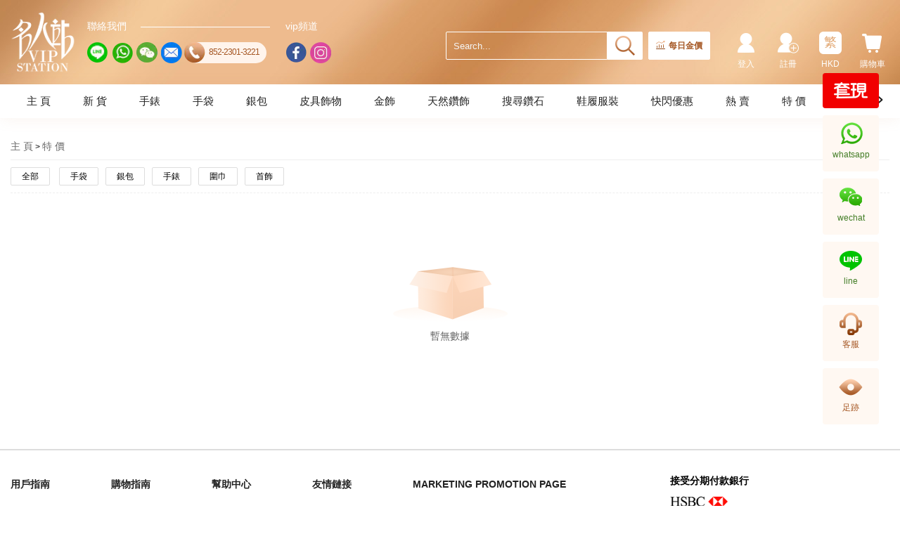

--- FILE ---
content_type: text/html; charset=utf-8
request_url: https://www.vipstation.com.hk/tc/disocunt-items/msgm
body_size: 16450
content:
<!DOCTYPE html>
<html lang="zh">
<head>
    <meta http-equiv="Content-Type" content="text/html;charset=utf-8">
    <!--    <meta http-equiv="Content-Type" content="text/html; charset=utf-8" />-->
    <meta charset="utf-8" />
    <meta name="viewport" content="width=device-width, initial-scale=1, maximum-scale=1, minimum-scale=1, user-scalable=no">
    <meta http-equiv="content-script-type" content="text/javascript">

    <title>VIPSTATION-特 價</title>
    <link rel="shortcut icon" href="/favicon.ico" />

    <meta name="keywords" content="特價品,最低價,最平價,出血價,特價貨,outlet貨,清倉貨" />
    <meta name="description" content="VIPSTATION 特價清貨發售區，就像尋寶一樣發掘令你以意想不到的價格購買一線品牌貨品，每星期五不停更新及加入各國供應商清倉貨品。" />
    

<link rel="canonical" href="https://www.vipstation.com.hk/tc/disocunt-items/msgm" />
<link rel="alternate" href="https://www.vipstation.com.hk/tc/disocunt-items/msgm" hreflang="zh-hk" />
<link rel="alternate" href="https://www.vipstation.com.hk/sc/disocunt-items/msgm" hreflang="zh-cn" />
<link rel="alternate" href="https://www.vipstation.com.hk/en/disocunt-items/msgm" hreflang="en-hk" />
<link rel="alternate" href="https://www.vipstation.com.hk/jp/disocunt-items/msgm" hreflang="ja-hk" />

<script type="application/ld+json">
	{
		"@context": "https://schema.org/",
		"@type": "WebSite",
		"name": "名人站",
		"url": "https://www.vipstation.com.hk",
		"potentialAction": {
			"@type": "SearchAction",
			"target": "https://www.vipstation.com.hk/disocunt-items/msgm{search_term_string}",
			"query-input": "required name=search_term_string"
		}
	}
</script>

    <link href="/bundle/css/Layout.min.css" rel="stylesheet" />
    <link type="text/css" rel="stylesheet" href="/css/v_common.min.css?v=638777809089709416" />


    
    <link href="/css/pagination.css" rel="stylesheet" />
    <link type="text/css" rel="stylesheet" href="/css/Products/v_Products.min.css?v=638616429674564060" />

    <style>
        [v-cloak] {
            display: none;
        }
    </style>


    <!--[if lt IE 9]>
        <script src="~/Scripts/html5shiv.min.js"></script>
        <script src="~/Scripts/respond.min.js"></script>
    <![endif]-->
    <script type="text/javascript" src="/js/v_LoaderIE.js?v=637616611599016774"></script>


    <script type="text/javascript">
        //IE es6 auto
        Es6promise();
    </script>

    <!-- Global site tag (gtag.js) - Google Analytics -->
    <script async src="https://www.googletagmanager.com/gtag/js?id=UA-16480698-1"></script>
    <script>
        window.dataLayer = window.dataLayer || [];
        function gtag() { dataLayer.push(arguments); }
        gtag('js', new Date());

        gtag('config', 'UA-16480698-1');
    </script>

    <!-- Google Tag Manager -->
    <script>
        (function (w, d, s, l, i) {
            w[l] = w[l] || []; w[l].push({
                'gtm.start':
                    new Date().getTime(), event: 'gtm.js'
            }); var f = d.getElementsByTagName(s)[0],
                j = d.createElement(s), dl = l != 'dataLayer' ? '&l=' + l : ''; j.async = true; j.src =
                    'https://www.googletagmanager.com/gtm.js?id=' + i + dl; f.parentNode.insertBefore(j, f);
        })(window, document, 'script', 'dataLayer', 'GTM-N5SKGNR');</script>
    <!-- End Google Tag Manager -->


    <!-- Google tag (gtag.js) -->
    <script async src="https://www.googletagmanager.com/gtag/js?id=AW-1017406025"></script>
    <script>
        window.dataLayer = window.dataLayer || [];
        function gtag() { dataLayer.push(arguments); }
        gtag('js', new Date());

        gtag('config', 'AW-1017406025');
    </script>

    <script>
        window.addEventListener('DOMContentLoaded', function (event) {
            if (window.location.href.includes('orderstatus')) {
                var price = document.querySelector("body > div > div.Allcontainer > div > div.layout.orderStatus > form > div:nth-child(4) > div > p").innerText.replace(/[^\d.-]/g, '');
                var tid = document.querySelector("body > div > div.Allcontainer > div > div.layout.orderStatus > form > div:nth-child(1) > div > p").innerText;
                localStorage.setItem('tid', tid);
                localStorage.setItem('price', price);
            }
            if (window.location.href.includes('PaySuccess')) {
                var revenue = localStorage.getItem("price");
                var tid = localStorage.getItem("tid");
                gtag('event', 'conversion', {
                    'send_to': 'AW-1017406025/lHeECIrw5s4DEMnEkeUD',
                    'value': revenue,
                    'currency': 'HKD',
                    'transaction_id': tid
                });
            };


        });
    </script>
    <!--End Google tag (gtag.js) -->

</head>
<body>
    <!-- Google Tag Manager (noscript) -->
    <noscript>
        <iframe src="https://www.googletagmanager.com/ns.html?id=GTM-N5SKGNR"
                height="0" width="0" style="display:none;visibility:hidden"></iframe>
    </noscript>
    <!-- End Google Tag Manager (noscript) -->
    <div class="wrapper">
        

<div class="headerBg" v-cloak>
    <div class="header clearfix">
            <div class="header_logo">
                <a class="header_logo_a" href="/tc" title="&#x540D;&#x4EBA;&#x7AD9;&#x9996;&#x9801;">&#x540D;&#x4EBA;&#x7AD9;&#x9996;&#x9801;</a>
            </div>

        <div class="header_socialBg">
            <div class="header_social">
                <div class="header_social_title">&#x806F;&#x7D61;&#x6211;&#x5011;</div>
                <ul class="clearfix">
                    <li>
                        <a class="soc_line" title="line" data-toggle="modal" data-target=".linePop">
                            <i></i>
                        </a>
                    </li>
                    <li>
                        <a class="soc_whatsapp" title="whatsapp" target="_blank" href="https://wa.me/85262828388">
                            <i></i>
                        </a>
                    </li>
                    <li>
                        <a class="soc_wechat" title="wechat" target="_blank" href="https://work.weixin.qq.com/kfid/kfc941268e61d2cdbf9">
                            <i></i>
                        </a>
                    </li>
                    <li>
                        <a class="soc_email" title="email" data-toggle="modal" data-target=".FeedbackLg">
                            <i></i>
                        </a>
                    </li>
                    <li>
                        <a class="soc_contact" href="tel:852-2301-3221" title="tel:852-2301-3221">
                            <span><i></i></span>
                            <p>852-2301-3221</p>
                        </a>
                    </li>
                </ul>
            </div>
            <div class="header_social">
                <div class="header_social_title">vip&#x983B;&#x9053;</div>
                <ul class="clearfix">
                    <li>
                        <a class="soc_facebook" title="facebook" target="_blank" href="https://www.facebook.com/VIPStation">
                            <i></i>
                        </a>
                    </li>
                    <li>
                        <a class="soc_ig" title="instagram" target="_blank" href="https://www.instagram.com/vipstationhk">
                            <i></i>
                        </a>
                    </li>
                </ul>
            </div>
        </div>
        <div class="header_R">
            <div class="header_Rgroup">
                <input type="text" autocomplete="off" placeholder="Search..." class="form-control header_Rmenu_searchText" name="keyword" id="txt_search"
                       v-on:keyup.enter="SearchPage" v-on:input="SearchTips" v-model="queryVal" v-on:focus="SearchFocus($event)" v-on:blur="SearchBlur">
                <a class="header_Rmenu_search" name="search_btn" id="btn_search" v-on:click="SearchPage"></a>
            </div>
            <div class="header_goldPrice">
                <a class="goldPrice_text" href="/tc/vipjewellery-gold-price.html" v-on:mouseenter="EnterGoldPrice" v-on:mouseleave="LeaveGoldPrice"><i></i>每日金價</a>
                <div class="goldPrice_box" v-show="BL_GoldPrice" v-on:mouseenter="EnterGoldPrice" v-on:mouseleave="LeaveGoldPrice">
                    <div class="goldPrice_title">香港金價</div>
                    <div class="goldPrice_smTitle">(港幣)</div>
                    <div class="goldPrice_sellOut">賣出</div>
                    <ul class="goldPrice_list">
                        <li><label>9999/999金(克)</label><span>HKD {{GoldInfo.NO_SELL_OUT_GRAM | numberFormat2}}</span></li>
                        <li><label>9999/999金(兩)</label><span>HKD {{GoldInfo.NO_SELL_OUT_TWO | numberFormat2}}</span></li>
                        <li><label>9999金粒(克)</label><span>HKD {{GoldInfo.NO_BULLION_SELL_OUT_GRAM | numberFormat2}}</span></li>
                        <li><label>9999金粒(兩)</label><span>HKD {{GoldInfo.NO_BULLION_SELL_OUT_TWO | numberFormat2}}</span></li>
                        <li><label>足鉑金(克)</label><span>HKD {{GoldInfo.NO_FOOT_PLATINUM_SELL_GRAM | numberFormat2}}</span></li>
                        <li><label>足鉑金(兩)</label><span>HKD {{GoldInfo.NO_FOOT_PLATINUM_SELL_TWO | numberFormat2}}</span></li>
                    </ul>
                    <div class="goldPrice_date">更新時間: {{GoldInfo.DT_CREATEDATE}}</div>
                    <a class="goldPrice_btn" href="/tc/vipjewellery-gold-price.html">金價資訊</a>
                    <div class="goldPrice_tips">*此金價只作參考用途</div>
                </div>
            </div>
            <div class="header_vipcoin" v-if="login_status == 1">
                <a href="/tc/integral">
                    <span class="vipcoin_count">{{userInfo.NO_GENERAL}}</span>
                    <span class="vipcoin_text">VIPCOIN</span>
                </a>
            </div> 
            <ul class="header_Rmenu">
                <li class="header_Rmenu_cart">
                    <a class="hidden-xs" v-on:mouseenter="MouseenterCart()" v-on:mouseleave="MouseleaveCart()"><i></i>&#x8CFC;&#x7269;&#x8ECA;<span class="badge" v-show="CartQty>0">{{CartQty}}</span></a>
                    <a class="visible-xs" v-on:click="XsCartClick()"><i></i>&#x8CFC;&#x7269;&#x8ECA;<span class="badge" v-show="CartQty>0">{{CartQty}}</span></a>
                    <span class="triangle" v-show="BL_CART" v-on:mouseenter="MouseenterCart()" v-on:mouseleave="MouseleaveCart()"></span>
                    <div class="mask" v-show="BL_CART"></div>
                    <div class="cartWrap" v-show="BL_CART" v-on:mouseenter="MouseenterCart()" v-on:mouseleave="MouseleaveCart()">
                        <ul v-if="CartInfo!=null">
                            <li v-for="cart in CartInfo.LT_CARTITEMS">
                                <a class="selWrap_Img" v-bind:href="'/tc/item/'+cart.ST_WEB_NAME+'.html'" v-on:click="onProductClick(cart)">
                                    <img class="img-responsive" v-bind:src="cart.ST_IMG" onerror="this.src='/images/img_common/imgDefault84.jpg'" v-bind:alt="cart.ST_NAME">
                                </a>
                                <div class="selWrap_Info">
                                    <a class="selWrap_Name" v-bind:title="cart.ST_NAME" v-bind:href="'/tc/item/'+cart.ST_WEB_NAME+'.html'" v-on:click="onProductClick(cart)">{{cart.ST_NAME}}</a>
                                    <p class="selWrap_weight" v-if="cart.NO_GOLD_WEIGHT == 1">&#x91D1;&#x91CD;: {{cart.NO_WEIGHT}}</p>
                                    <p class="selWrap_Amt">x{{cart.NO_QTY}}</p>
                                    <p class="selWrap_Price">HKD {{cart.NO_PRICE | numberFormat}}</p>
                                </div>
                            </li>
                        </ul>
                        <a class="btn_to_page" href="/tc/shopcart">&#x67E5;&#x770B; &#x8CFC;&#x7269;&#x8ECA;</a>
                        <div class="cartWrapAngles"></div>
                    </div>
                </li>

                <li class="header_Rmenu_language">
                    <a class="hidden-xs" v-on:mouseenter="MouseenterLang()" v-on:mouseleave="MouseleaveLang()"><i>{{ST_LANGICON}}</i>{{ST_CURR}}</a>
                    <a class="visible-xs" v-on:click="XsLangClick()"><i>{{ST_LANGICON}}</i>{{ST_CURR}}</a>
                    <span class="triangle" v-show="BL_Lang" v-on:mouseenter="MouseenterLang()" v-on:mouseleave="MouseleaveLang()"></span>
                    <span class="mask" v-show="BL_Lang"></span>
                    <div class="myLangBox" v-show="BL_Lang" v-on:mouseenter="MouseenterLang()" v-on:mouseleave="MouseleaveLang()">
                        <ul class="myLangBox_group clearfix">
                            <li><a v-bind:class="{'active':ST_LANG=='tc'}" v-on:click="UpdateLang('tc')"><i>繁</i>繁體中文</a></li>
                            <li><a v-bind:class="{'active':ST_LANG=='sc'}" v-on:click="UpdateLang('sc')"><i>簡</i>简体中文</a></li>
                            <li><a v-bind:class="{'active':ST_LANG=='en'}" v-on:click="UpdateLang('en')"><i>EN</i>English</a></li>
                            <li><a v-bind:class="{'active':ST_LANG=='jp'}" v-on:click="UpdateLang('jp')"><i>JP</i>日本語</a></li>
                        </ul>
                        <ul class="myLangBox_group clearfix">
                            <li><a v-bind:class="{'active':ST_CURR=='HKD'}" v-on:click="UpdateCurr('HKD')">HKD</a></li>
                            <li><a v-bind:class="{'active':ST_CURR=='RMB'}" v-on:click="UpdateCurr('RMB')">RMB</a></li>
                            <li><a v-bind:class="{'active':ST_CURR=='USD'}" v-on:click="UpdateCurr('USD')">USD</a></li>
                            <li><a v-bind:class="{'active':ST_CURR=='EUR'}" v-on:click="UpdateCurr('EUR')">EUR</a></li>
                            <li><a v-bind:class="{'active':ST_CURR=='JPY'}" v-on:click="UpdateCurr('JPY')">JPY</a></li>
                        </ul>
                        <div class="myLangBoxAngles"></div>
                    </div>
                </li>

                <li class="header_Rmenu_register">
                    <a href="/tc/register" v-if="login_status == 0"><i></i>&#x8A3B;&#x518A;</a>
                    <!--<a v-if="login_status == 1" v-on:click="login_status = 0"><i class="header_Rmenu_exit"></i>登出</a>-->
                    <a href="/tc/supplier" v-if="userInfo && userInfo.NO_ISWHOLESALE == 1"><i class="header_Rmenu_wholesaler"></i>&#x6279;&#x767C;&#x5BA2;&#x6236;&#x5165;&#x53E3;</a>
                </li>
                <li class="header_Rmenu_user">
                    <a href="/tc/login" v-if="login_status == 0"><i></i>&#x767B;&#x5165;</a><!-- v-on:click="login_status = 1" -->
                    <a v-if="login_status == 1" class="hidden-xs" v-on:mouseenter="MouseenterUser()" v-on:mouseleave="MouseleaveUser()"><i></i>{{userInfo.ST_NAME}}</a>
                    <a v-if="login_status == 1" class="visible-xs" v-on:click="XsUserClick()"><i></i>{{userInfo.ST_NAME}}</a>
                    <span class="triangle" v-show="BL_User" v-on:mouseenter="MouseenterUser()" v-on:mouseleave="MouseleaveUser()"></span>
                    <span class="mask" v-show="BL_User"></span>
                    <div v-if="login_status == 1" class="myPagesBox" v-show="BL_User" v-on:mouseenter="MouseenterUser()" v-on:mouseleave="MouseleaveUser()">
                        <ul class="clearfix">
                            <li class="col-sm-12"><a href="/tc/order">&#x6211;&#x7684;&#x8A02;&#x55AE;</a></li>
                            <li class="col-sm-12"><a href="/tc/account/list">&#x8CEC;&#x6236;&#x4FE1;&#x606F;</a></li>
                            <li class="col-sm-12"><a href="/tc/caddress/list">&#x6211;&#x7684;&#x5730;&#x5740;</a></li>
                            <li class="col-sm-12">
                                <a class="hidden" v-bind:class="{'on':navFlag==4}">
                                    &#x5BA2;&#x6236;&#x670D;&#x52D9;
                                </a>
                                <ul class="subNav">
                                    <li><a href="/tc/returnorrepair">&#x9000;&#x63DB;&#x8CA8;/&#x8FD4;&#x4FEE;</a></li>
                                    <li><a href="/tc/attention">&#x6211;&#x7684;&#x95DC;&#x6CE8;</a></li>
                                    <li><a href="/tc/reminder">&#x6211;&#x7684;&#x6709;&#x8CA8;&#x63D0;&#x9192;</a></li>
                                </ul>
                            </li>
                            <li class="col-sm-12">
                                <hr>
                                <a v-if="login_status == 1" v-on:click="GetLoginOut"><i class="myPagesBox_exit"></i>&#x767B;&#x51FA;</a>
                            </li>
                        </ul>
                        <div class='myPagesAngles'></div>
                    </div>
                </li>
            </ul>
        </div>

        <!--小屏的頭部菜單按鈕-->
        <a class="headerXs_btn visible-xs" v-on:click="onClickNavXs">
            <span></span>
            <span></span>
            <span></span>
        </a>
        <div class="NavXsWrapper visible-xs" v-show="navXsShow" v-bind:class="{navXsOpen:navXsShow}">
            <span class="NavXs_close" v-on:click="onClickNavXsClose"></span>
            <div class="NavXsCon">
                <ul class="catalog_listBg">

                    <li class="catalog_list" v-for="(nav,index) in navList"><a v-bind:href="nav.ST_KEY">{{nav.ST_VALUE}}</a></li>

                    <li class="catalog_list" v-for="(nav,index) in brandList" v-bind:class="{active:index == xsOLevel}">
                        <a v-on:click="CatalogClick(index)">{{nav.ST_NAME}}<span class="icon_more" v-bind:class="{'catalogRotate':xsOLevel == index}"></span></a>
                        <ul class="subCatalog_list" v-show="index == xsOLevel">
                            <li v-for="(svb_nav,index2) in nav.LT_SUBCALALOG">
                                <a v-on:click="SubCatalogClick(index,index2)">
                                    {{svb_nav.ST_NAME}}
                                    <span class="icon_more" v-show="index == xsOLevel" v-bind:class="{'catalogRotate':index == xsOLevel && index2 == xsTLevel}"></span>
                                </a>
                                <ul class="subMinCatalog_list" v-show="index == xsOLevel && index2 == xsTLevel">
                                    <li>
                                        <a v-for="(svb_min_nav,index) in svb_nav.LT_SUBCALALOG" v-if="svb_min_nav.NO_STOCK>0" v-bind:href="svb_min_nav.ST_URL">{{svb_min_nav.ST_NAME}} <i>({{svb_min_nav.NO_STOCK}})</i></a>
                                    </li>
                                </ul>
                            </li>
                        </ul>
                    </li>

                    <li class="catalog_list" v-for="(nav,index) in navFList"><a v-bind:href="nav.ST_KEY">{{nav.ST_VALUE}}</a></li>

                    <li class="catalog_list" v-for="(nav,index) in brandListL" v-bind:class="{active:index+400 == xsOLevel}">
                        <a v-on:click="CatalogClick(index+400)">{{nav.ST_NAME}}<span class="icon_more" v-bind:class="{'catalogRotate':xsOLevel == index+400}"></span></a>
                        <ul class="subCatalog_list" v-show="index+400 == xsOLevel">
                            <li v-for="(svb_nav,index2) in nav.LT_SUBCALALOG">
                                <a v-on:click="SubCatalogClick(index+400,index2)">
                                    {{svb_nav.ST_NAME}}
                                    <span class="icon_more" v-show="index+400 == xsOLevel" v-bind:class="{'catalogRotate':index+400 == xsOLevel && index2 == xsTLevel}"></span>
                                </a>
                                <ul class="subMinCatalog_list" v-show="index+400 == xsOLevel && index2 == xsTLevel">
                                    <li>
                                        <a v-for="(svb_min_nav,index) in svb_nav.LT_SUBCALALOG" v-if="svb_min_nav.NO_STOCK>0" v-bind:href="svb_min_nav.ST_URL">{{svb_min_nav.ST_NAME}} <i>({{svb_min_nav.NO_STOCK}})</i></a>
                                    </li>
                                </ul>
                            </li>
                        </ul>
                    </li>

                    <li class="catalog_list" v-for="(nav,index) in navTList"><a v-bind:href="nav.ST_KEY">{{nav.ST_VALUE}}</a></li>
                </ul>
            </div>
        </div>
        <div class="NavXs_mask" v-show="navXsShow" v-on:click="onClickNavXsClose"></div>
    </div>

    <!--菜单-->
     <!--導航-->
<div class="ColumnNav2Bg">
    <div class="ColumnNav2">
        <div class="ColumnNav2_div">
            <ul class="ColumnNav2_ul">
                <li v-for="(nav,index) in navList" v-bind:class="{active:index + 100 == bgOLevel}"
                    v-on:mouseover="brandMouseover(index+100,false)"
                    v-on:mouseout="brandMouseout(true)">
                    <a class="title" v-bind:href="nav.ST_KEY">{{nav.ST_VALUE}}</a>
                </li>

                <li v-for="(brand,index) in brandList" v-bind:class="{active:index == bgOLevel}"
                    v-on:mouseover="brandMouseover(index,true)"
                    v-on:mouseout="brandMouseout(true)">
                    <a class="title" v-bind:href="brand.ST_LINK">{{brand.ST_NAME}}</a>
                </li>

                <li v-for="(nav,index) in navFList" v-bind:class="{active:index + 300 == bgOLevel}"
                    v-on:mouseover="brandMouseover(index+300,false)"
                    v-on:mouseout="brandMouseout(true)">
                    <a class="title" v-bind:href="nav.ST_KEY">{{nav.ST_VALUE}}</a>
                </li>

                <li v-for="(brand,index) in brandListL" v-bind:class="{active:index+400 == bgOLevel}"
                    v-on:mouseover="brandMouseover(index+400,true)"
                    v-on:mouseout="brandMouseout(true)">
                    <a class="title" v-bind:href="brand.ST_LINK">{{brand.ST_NAME}}</a>
                </li>

                <li v-for="(nav,index) in navTList" v-bind:class="{active:index + 200 == bgOLevel}"
                    v-on:mouseover="brandMouseover(index+200,false)"
                    v-on:mouseout="brandMouseout(true)">
                    <a class="title" v-bind:href="nav.ST_KEY">{{nav.ST_VALUE}}</a>
                </li>
            </ul>
            <a class="btn_nav btn_nav_prev hide"></a>
            <a class="btn_nav btn_nav_next hide"></a>
        </div>
    </div>
</div>
<div class="Level2">
    <div class="Level2_pane" v-for="(brand,index) in brandList" v-show="index == bgOLevel"
         v-on:mouseover="brandMouseover(index,true)"
         v-on:mouseout="brandMouseout(false)">
        <div class="Level2_layout" v-show="brand.LT_SUBCALALOG">
            <ul class="Level2_layout_title">
                <li v-for="(subBrand,sub_index) in brand.LT_SUBCALALOG" v-bind:class="{active:sub_index == bgTLevel}"
                    v-on:mouseover="subBrandMouseover(index,sub_index)">
                    <a>{{subBrand.ST_NAME}}</a>
                </li>
            </ul>
            <div class="Level2_layout_brand">
                <dl v-for="(subBrand,sub_index) in brand.LT_SUBCALALOG" v-if="bgTLevel == sub_index">
                    <dt>&#x7CBE;&#x9078;&#x54C1;&#x724C;</dt>
                    <dd>
                        <a class="col-sm-6" v-for="(sub2_brand,index) in subBrand.LT_SUBCALALOG" v-if="sub2_brand.NO_STOCK>0"
                           v-bind:href="sub2_brand.ST_URL" v-bind:title="sub2_brand.ST_NAME">{{sub2_brand.ST_NAME}} <i>({{sub2_brand.NO_STOCK}})</i></a>
                    </dd>
                </dl>
            </div>

        </div>
    </div>

    <div class="Level2_pane" v-for="(brand,index) in brandListL" v-show="index+400 == bgOLevel"
         v-on:mouseover="brandMouseover(index+400,true)"
         v-on:mouseout="brandMouseout(false)">
        <div class="Level2_layout" v-show="brand.LT_SUBCALALOG">
            <ul class="Level2_layout_title">
                <li v-for="(subBrand,sub_index) in brand.LT_SUBCALALOG" v-bind:class="{active:sub_index == bgTLevel}"
                    v-on:mouseover="subBrandMouseover(index,sub_index)">
                    <a>{{subBrand.ST_NAME}}</a>
                </li>
            </ul>
            <div class="Level2_layout_brand">
                <dl v-for="(subBrand,sub_index) in brand.LT_SUBCALALOG" v-if="bgTLevel == sub_index">
                    <dt>&#x7CBE;&#x9078;&#x54C1;&#x724C;</dt>
                    <dd>
                        <a class="col-sm-6" v-for="(sub2_brand,index) in subBrand.LT_SUBCALALOG" v-if="sub2_brand.NO_STOCK>0"
                           v-bind:href="sub2_brand.ST_URL" v-bind:title="sub2_brand.ST_NAME">{{sub2_brand.ST_NAME}} <i>({{sub2_brand.NO_STOCK}})</i></a>
                    </dd>
                </dl>
            </div>

        </div>
    </div>
</div>
<div class="ColumnNav2_mask" v-show="bgMaskLayer"></div>

    <!-- modal--Feedback -->
    <div class="modal fade FeedbackLg" data-backdrop="static">
        <div class="modal-dialog">
            <div class="modal-content">
                <div class="modal-header">
                    <a class="close" onclick="closeFeedback()"><span aria-hidden="true">&times;</span></a>
                    <span class="Feedback_title">&#x7528;&#x6236;&#x53CD;&#x994B;</span>
                </div>
                <div class="modal-body clearfix">
                    <div class="Feedback_prompt">&#x5C0A;&#x656C;&#x7684;&#x7528;&#x6237;&#xFF1A;&#x60A8;&#x597D;&#xFF01;&#x4E3A;&#x4E86;&#x7ED9;&#x60A8;&#x63D0;&#x4F9B;&#x66F4;&#x52A0;&#x5B8C;&#x5584;&#x7684;&#x670D;&#x52A1;&#xFF0C;&#x6211;&#x4EEC;&#x5E0C;&#x671B;&#x4E86;&#x89E3;&#x60A8;&#x4F7F;&#x7528;&#x7576;&#x524D;&#x9801;&#x9762;&#x7684;&#x60C5;&#x51B5;&#x3002;&#x5BF9;&#x60A8;&#x7684;&#x914D;&#x5408;&#x548C;&#x652F;&#x6301;&#x8868;&#x793A;&#x8877;&#x5FC3;&#x7684;&#x611F;&#x8C22;&#xFF01;</div>
                    <div>
                        <div class="form-group">
                            <label class="control-label">&#x53CD;&#x994B;&#x5167;&#x5BB9;&#xFF1A;<i> *</i></label>
                            <div>
                                <div class="RemarkBox">
                                    <textarea class="form-control RemarkCon" rows="6" placeholder="&#x53CD;&#x994B;&#x5167;&#x5BB9;" maxlength="500" v-model="FeedbackInfo.ST_CONTENT"></textarea>
                                    <span class="RemarkNum">{{500 - FeedbackInfo.ST_CONTENT.length}}</span>
                                </div>
                            </div>
                        </div>
                        <div class="form-group">
                            <label class="control-label">&#x806F;&#x7E6B;&#x65B9;&#x5F0F;&#xFF1A;<i> *</i></label>
                            <div>
                                <input type="text" class="form-control" id="txtContact" placeholder="&#x806F;&#x7E6B;&#x65B9;&#x5F0F;" v-model="FeedbackInfo.ST_CONTACT">
                            </div>
                        </div>
                        <div class="form-group">
                            <label class="control-label">&#x9A57;&#x8B49;&#x78BC;：<i> *</i></label>

                            <a v-if="verifyid==null||verifyid.length==0" style="color:red;cursor:pointer;margin-left:15px;" v-on:click="OpenVerify()">未验证</a>
                            <a v-else style="color:green;margin-left:15px;">验证成功</a>


                        </div>
                        <div class="form-group">
                            <div>
                                <a class="mod_save" v-bind:class="{active:FeedbackInfo.ST_CONTENT.length>0}" v-bind:disabled="FeedbackInfo.ST_CONTENT.length<0" v-on:click="feedback_save">&#x63D0;&#x4EA4;</a>
                            </div>
                        </div>
                    </div>
                </div>
            </div>
        </div>
    </div>

    <!-- modal--wechatPop -->
    <div class="modal fade wechatPop">
        <div class="modal-dialog modal-sm">
            <div class="Pop_panel_title">WeChat</div>
            <div class="modal-content">
                <!--                <button type="button" class="close" data-dismiss="modal" aria-label="Close"><span aria-hidden="true">&times;</span></button>-->
                <div class="Pop_panel">
                    <img class="img-responsive" src="/images/img_common/social_wechat_img.jpg?v=20230728" alt="">
                </div>
            </div>
        </div>
    </div>

    <!-- modal--linePop -->
    <div class="modal fade linePop">
        <div class="modal-dialog modal-sm">
            <div class="Pop_panel_title">Line</div>
            <div class="modal-content">
                <!--                <button type="button" class="close" data-dismiss="modal" aria-label="Close"><span aria-hidden="true">&times;</span></button>-->
                <div class="Pop_panel">
                    <img class="img-responsive" src="/images/img_common/social_line_img.jpg?v=20220120" alt="">
                    <a>LINE ID: dave_vipgroup</a>
                </div>
            </div>
        </div>
    </div>

</div>

        <div class="Allcontainer">
            



<div class="mainFull vueMain" v-cloak>
    <!--面包屑导航-->
    <ul id="breadcrumb_area">
        <li>
            <a v-on:click="Gophone($event,'/tc')" href="/tc">&#x4E3B; &#x9801;</a>
        </li>
        <li>
            <a v-on:click="Gophone($event,'/tc/disocunt-items')" href="/tc/disocunt-items">&#x7279; &#x50F9;</a>
        </li>
    </ul>

    <!-- 選擇分類 （主目錄）-->
    <div class="brand_classification" v-if="catalogList && catalogList.length > 0">
        <div class="brandLeft">&#x5206;&#x985E;:</div>
        <div class="brandRight">
            <ul>
                <li class="brand_title" v-bind:class="{active:catalogName==null||catalogName==''}">
                    <a href="/tc/disocunt-items">&#x5168;&#x90E8;</a>
                </li>
                <li class="brand_title" v-for="(catalog,index) in catalogList" v-bind:class="{active:catalogName==catalog.ST_LINKNAME}" v-if="catalog.ST_NAME!=null&&catalog.ST_NAME.length>0">
                    <a v-bind:href="'/tc/disocunt-items/' + DecodeVal(catalog.ST_LINKNAME)">{{catalog.ST_NAME}}</a>
                </li>
            </ul>
        </div>
    </div>

    <!-- 選擇品牌（子目錄） -->
    <div class="brand_choose" v-if="brandList && brandList.length > 0">
        <div class="brandLeft">>&#x54C1;&#x724C;:</div>
        <div class="brandRight">
            <div class="brand_list">
                <a class="col-sm-3 col-xs-6" v-for="(item,index2) in brandList" v-bind:class="{selected:brandName==item.ST_LINKNAME}" v-bind:href="'/tc/disocunt-items/' + DecodeVal(catalogName) + '/' + DecodeVal(item.ST_LINKNAME)">{{item.ST_NAME}}</a>
            </div>
        </div>
    </div>

    <!--Product list-->
    <div class="goods_layout" v-if="itemList && itemList.length > 0">
        <ul>
            <li class="col-md-3 col-sm-4 col-xs-6 col-lg-2Percent" v-for="item in itemList">
                

<a class="goods_layout_item" v-bind:href="'/tc/item/'+item.ST_WEB_NAME+'.html'" v-on:click="onProductClick(item)">
    <span class="goods_layout_item_pic">
        <img class="img-responsive" v-bind:data-src="item.ST_IMG" v-bind:alt="item.ST_NAME" onerror="this.src='/Images/NO_IMAGE_AVAILABLE.jpg'">
        <span class="goods_layout_item_soldOut" v-if="item.NO_ISSTOCK == 0">&#x552E;&#x7F44;</span>

        <!--是否限時搶購-->
        <!--<div class="product_info_limit" v-if="item_model.NO_ISTL==1">
            <span class="TimeWaiting" v-if="no_state==0" v-html="datecontent"></span>
            <span class="TimeStart" v-if="no_state==1" v-html="datecontent"></span>
            <span class="TimeEnd" v-if="no_state==2" v-html="datecontent"></span>
        </div>-->

        <span class="goods_layout_item_TimeLimit" v-if="item.NO_ISTL==1" v-bind:class="{'TimeWaiting':item.NO_STATE==0,'TimeStart':item.NO_STATE==1,'TimeEnd':item.NO_STATE==2}">
            <span v-html="item.ST_DATECONTENT"></span>
        </span>
    </span>
</a>
<h2 class="goods_layout_item_name">
    <a class="goods_layout_item_name_a" v-bind:title="item.ST_NAME" v-bind:href="'/tc/item/'+item.ST_WEB_NAME+'.html'" v-on:click="onProductClick(item)">
        {{item.ST_NAME}}
    </a>
</h2>
<span class="goods_layout_item_model" v-if="isShowItemCode">&#x8CA8;&#x54C1;&#x7DE8;&#x865F;：{{item.ST_CODE}}</span>
<span class="goods_layout_item_price" v-if="item.NO_PRICE==0">{{item.ST_PRICETIPS}}</span>
<span class="goods_layout_item_price" v-else>{{item.ST_CURR}} {{item.NO_PRICE|numberFormat}}</span>

                <a class="btn_addCart" v-if="item.NO_ISSTOCK == 1 && item.NO_PRICE != 0" v-on:click="AddCart(item.ST_CODE,item)"></a>
            </li>
        </ul>
    </div>

    <!--no-data-->
    <div class="NoData" v-if="!itemList || itemList.length <= 0">
        <img class="img-responsive" src="/images/img_Products/no_goods.png" alt="No Data.">
        <span>&#x66AB;&#x7121;&#x6578;&#x64DA;</span>
    </div>


    <div class="loadData" v-if="IsLoading">&#x6B63;&#x5728;&#x52A0;&#x8F09;&#x8CC7;&#x6599; <span class="loadMore"><span></span><span></span><span></span></span></div>
    <div class="loaded" v-if="IsExistData && itemList && itemList.length>0">&#x52A0;&#x8F09;&#x5B8C;&#x6210;!</div>

    <!--分頁-->
    <div class="hidden-xs">


    <div class="pageWrap">

        <input id="currentpage" type="hidden" value="1" />
        <input id="totpage" type="hidden" value="1" />
        <input id="parameterName" type="hidden" value="?page=" />
    </div>    </div>
</div>




        </div>
        
<div class="footerWrapper" v-cloak>
    <div id="footer">
        <div class="set_witdh_wide_">
            <div id="footer_top">
                <div id="footer_guide">
                    <ul class="subNavUl">


                        <li class="subNavLi" v-for="(nav,index) in FooterGuide">
                            <a class="subNavA">{{nav.ST_NAME}}<span class="icon_more visible-xs"></span></a>
                            <ul class="subNav">
                                <li v-for="subnav in nav.LT_SUBSETTING"><a v-bind:href="subnav.ST_URL">{{subnav.ST_NAME}}</a></li>
                            </ul>
                        </li>
                    </ul>
                </div>

                <div id="footer_R">
                    <div class="footer_bank">
                        <a v-on:click="openBankXs" v-bind:class="{'active':bankStatus}">&#x63A5;&#x53D7;&#x5206;&#x671F;&#x4ED8;&#x6B3E;&#x9280;&#x884C;<span class="icon_more icon_more_bank visible-xs"></span></a>
                        <ul class="clearfix footer_bank_ul">
                            <li><img class="img-responsive" src="/images/img_common/bank_hsbc.gif" width="83"></li>
                            <li></li>
                        </ul>
                    </div>
                    <div class="footer_app">
                        <div class="footer_app_item">
                            <a class="footer_app_btn btn_google" href="https://play.google.com/store/search?q=名人站&c=apps">
                                <i class="icon_google"></i>
                                <span class="icon_text">
                                    <span class="smText">GET IT ON</span>
                                    <span class="lgText">Google Play</span>
                                </span>
                            </a>
                        </div>
                        <div class="footer_app_item">
                            <a class="footer_app_btn btn_iphone" href="https://apps.apple.com/hk/app/名人站/id1114742522">
                                <i class="icon_iphone"></i>
                                <span class="icon_text">
                                    <span class="smText">Download on the</span>
                                    <span class="lgText">App Store</span>
                                </span>
                            </a>
                        </div>
                        <div class="footer_app_item">
                            <a class="footer_app_btn btn_android" href="https://appdown.vipstation.com.hk/apps/client/VIPStation.apk">
                                <i class="icon_android"></i>
                                <span class="icon_text">
                                    <span class="smText">Download on the</span>
                                    <span class="lgText">Android</span>
                                </span>
                            </a>
                        </div>
                    </div>
                    <div class="footer_social">
                        <ul class="clearfix">
                            <li><a class="soc_line" title="line" data-toggle="modal" data-target=".linePop"><i></i></a></li>
                            <li><a class="soc_whatsapp" title="whatsapp" target="_blank" href="https://wa.me/85262828388"><i></i></a></li>
                            <li><a class="soc_wechat" title="wechat" target="_blank" href="https://work.weixin.qq.com/kfid/kfc941268e61d2cdbf9"><i></i></a></li>
                            <li><a class="soc_email" title="email" v-on:click="soc_email_status"><i></i></a></li>
                            <li><a class="soc_contact" href="tel:852-2301-3221" title="tel:852-2301-3221"><i></i></a></li>
                            <!--<li><a class="soc_twitter" title="twitter" target="_blank" href="https://twitter.com/SwissWatch_JP"><img class="img-responsive" src="images/img_common/social_twitter.png" alt=" "></a></li>-->
                            <li><a class="soc_facebook" title="facebook" target="_blank" href="https://www.facebook.com/VIPStation"><i></i></a></li>
                            <li><a class="soc_ig" title="instagram" target="_blank" href="https://www.instagram.com/vipstationhk"><i></i></a></li>
                        </ul>
                    </div>
                </div>
                <div id="footer_jp" v-if="showJPAddr" class="clearfix" style="font-size:13px;padding-top:20px;">
                    <span>
                        本社住所：中野区中野5-56-16 タニヒロビル307号室&nbsp;&nbsp;&nbsp;&nbsp;免税店住所：中野区中野5-52-15 ブロードウェイ＃326&nbsp;&nbsp;&nbsp;&nbsp;ASKUKA&nbsp;&nbsp;&nbsp;&nbsp;T:03-5942-8280&nbsp;&nbsp;&nbsp;&nbsp;F:03-5942-8281
                    </span>
                </div>
            </div>
            <div id="footer_cert">
                <ul class="clearfix">
                    <li v-for="cert in FooterCert"><a v-bind:href="cert.ST_URL" target="_blank"><img class="img-responsive" v-bind:alt="cert.ST_ALT" v-bind:data-src="cert.ST_IMG"></a></li>
                </ul>
            </div>
        </div>
    </div>

    <div id="copyRight">
    <p>
        POWERED BY VIP STATION LIMITED<br>
        COPYRIGHT © 2012-2025 Excellent World Wide Trading Limited ALL RIGHTS RESERVED.<br>

    </p>
</div>

    <!-- modal--QRCodePop -->
    <!--<div class="modal fade QRCodePop">
        <div class="modal-dialog">
            <div class="modal-content">
                <button type="button" class="close" data-dismiss="modal" aria-label="Close"><span aria-hidden="true">&times;</span></button>
                <div class="Pop_info">
                    <ul class="QRCode">-->
                        <!--<li class="col-xs-6">
                            <span class="QRCode_pic"><img src="/images/ImgFlag/IOS_QR_code.png" class="img-responsive" alt="IOS"></span>
                            <span class="QRCode_name"><i class="icon_iphone"></i>iphone</span>
                        </li>
                        <li class="col-xs-6">
                            <span class="QRCode_pic"><img src="/images/ImgFlag/android_qr_code.png" class="img-responsive" alt="android"></span>
                            <span class="QRCode_name"><i class="icon_android"></i>Android</span>
                        </li>
                    </ul>
                </div>
            </div>
        </div>
    </div>-->

</div>

        
<div class="MessageWrapper" v-cloak>
    <!--right_nav_sns-->
    <div id="right_nav_sns">
        <ul class="right_nav">

            <li class="cash">
                <a class="RightNav" target="_blank" href="/tc/info/買取價及業內行情"><i></i></a>
            </li>
            <li class="whatsapp">
                <a class="RightNav" target="_blank" href="https://wa.me/85262828388"><i></i>whatsapp</a>
            </li>
            <li class="wechat">
                <a class="RightNav" target="_blank" href="https://work.weixin.qq.com/kfid/kfc941268e61d2cdbf9"><i></i>wechat</a>
            </li>
            <li class="line">
                <a class="RightNav" target="_blank" href="https://lin.ee/1zKQ9f6"><i></i>line</a>
            </li>

            <li class="CSD" v-on:click.stop="openCSD">
                <a class="RightNav"><i></i>&#x5BA2;&#x670D;</a>
                <div class="CSD_box" v-show="isCSDBox">
                    <ul class="CSDlistWrap">
                        <li class="CSDlist" v-for="(list,index) in IMList" v-bind:class="'CSDlist'+index">
                            <a class="CSDlist_series" v-on:click.stop="openCSDBox(index)">
                                <i class="series_icon" v-bind:style="{backgroundImage:'url('+ list.ST_IMG +')'}"></i>
                                <span class="series_name">{{list.ST_CATALOG}}</span>
                                <span class="icon_more" v-bind:class="'icon_more'+index"></span>
                            </a>
                            <ul class="CSDSales" v-bind:class="'CSDSales'+index">
                                <li class="hidden-xs" v-for="(sublist,index2) in list.LT_CUSTSERVICES"
                                    v-on:mouseenter="custMouseenter(sublist.ST_STAFFNO,sublist.ST_IMID)"
                                    v-on:mouseleave="custMouseout()">
                                    <a v-on:click="openWinChat(userInfo.ST_CODE,sublist.ST_IMID)"><i class="sales_icon"></i>{{sublist.ST_NICKNAME}}</a>
                                </li>
                                <li class="visible-xs" v-for="(sublist,index2) in list.LT_CUSTSERVICES" v-on:click.stop="custMouseenter(sublist.ST_STAFFNO,sublist.ST_IMID)">
                                    <a><i class="sales_icon"></i>{{sublist.ST_NICKNAME}}</a>
                                </li>
                            </ul>
                        </li>
                    </ul>
                    <div class="CSD_boxAngles"></div>

                </div>
            </li>
            <li class="trace" v-on:click="Footprint">
                <a class="RightNav"><i></i>&#x8DB3;&#x8DE1;</a>
            </li>

            <li class="page_top">
                <a class="RightNav"><i></i>&#x56DE;&#x5230;&#x9802;&#x90E8;</a>
            </li>
        </ul>
        <!--JS-->
        <div class='CSDInfo' v-if="BL_CSDINFO" v-on:mouseenter="custMouseenter('','')" v-on:mouseleave="custMouseout()">
            <div class="CSDInfo_avatar">
                <img class='img-responsive' v-bind:src='serviceInfo.ST_HEAD_IMG' onerror="javascript:this.src='/images/img_common/imgDefault120.jpg';this.onerror=null;" alt="customer service avatar">
            </div>
            <div class="CSDInfo_msg">
                <div class="CSDInfo_msg_name" v-if="serviceInfo.ST_NICKNAME && serviceInfo.ST_NICKNAME.length > 0">{{serviceInfo.ST_NICKNAME}}</div>
                <ul class="CSDInfo_msg_tel">
                    <li class="CSDInfo_msg_tel1" v-if="serviceInfo.ST_COMPANY_TEL && serviceInfo.ST_COMPANY_TEL.length > 0">
                        <a v-bind:href="'tel:' + serviceInfo.ST_COMPANY_TEL">{{serviceInfo.ST_COMPANY_TEL}}</a>
                    </li>
                    <li class="CSDInfo_msg_tel2" v-if="serviceInfo.ST_TEL && serviceInfo.ST_TEL.length > 0">
                        <a v-bind:href="'tel:' + serviceInfo.ST_TEL">{{serviceInfo.ST_TEL}}</a>
                    </li>
                    <li class="CSDInfo_msg_tel3" v-if="serviceInfo.ST_MOBILE_PHONE && serviceInfo.ST_MOBILE_PHONE.length > 0">
                        <a v-bind:href="'tel:' + serviceInfo.ST_MOBILE_PHONE">{{serviceInfo.ST_MOBILE_PHONE}}</a>
                    </li>
                </ul>
                <div class="CSDInfo_msg_contact">
                    <a v-if="serviceInfo.ST_EMAIL && serviceInfo.ST_EMAIL.length > 0" v-bind:href="'mailto:' + serviceInfo.ST_EMAIL">
                        <img class="img-responsive" src='/images/img_common/sales_iconEmail.gif' alt="sales icon Email">
                    </a>
                    <a class="hover_QRcode hidden-xs" v-if="serviceInfo.ST_WECHAT_QRCODE_IMG && serviceInfo.ST_WECHAT_QRCODE_IMG.length > 0">
                        <img class="img-responsive" src='/images/img_common/sales_iconWeChat.gif' alt="sales icon WeChat">
                        <div class='QRcode'>
                            <img v-bind:src='serviceInfo.ST_WECHAT_QRCODE_IMG' alt="QRcode placeholder"
                                 onerror="javascript:this.src='/images/img_common/imgDefault200.jpg';this.onerror=null;">
                        </div>
                    </a>
                    <a class="hover_QRcode hidden-xs" v-if="serviceInfo.ST_LINE_QRCODE_IMG && serviceInfo.ST_LINE_QRCODE_IMG.length > 0">
                        <img class="img-responsive" src='/images/img_common/sales_iconLine.gif' alt="sales icon Line">
                        <div class='QRcode'>
                            <img v-bind:src='serviceInfo.ST_LINE_QRCODE_IMG' alt="QRcode placeholder"
                                 onerror="javascript:this.src='/images/img_common/imgDefault200.jpg';this.onerror=null;">
                        </div>
                    </a>
                    <a class="hover_QRcode visible-xs" v-if="serviceInfo.ST_WECHAT_QRCODE_IMG && serviceInfo.ST_WECHAT_QRCODE_IMG.length > 0" v-on:click="OpenWechat()">
                        <img class="img-responsive" src='/images/img_common/sales_iconWeChat.gif' alt="sales icon WeChat">
                        <div class='QRcode' v-show="BL_QRCODE_WECHAT">
                            <img v-bind:src='serviceInfo.ST_WECHAT_QRCODE_IMG' alt="QRcode placeholder"
                                 onerror="javascript:this.src='/images/img_common/imgDefault200.jpg';this.onerror=null;">
                        </div>
                    </a>
                    <a class="hover_QRcode visible-xs" v-if="serviceInfo.ST_LINE_QRCODE_IMG && serviceInfo.ST_LINE_QRCODE_IMG.length > 0" v-on:click="OpenLine()">
                        <img class="img-responsive" src='/images/img_common/sales_iconLine.gif' alt="sales icon Line">
                        <div class='QRcode' v-show="BL_QRCODE_LINE">
                            <img v-bind:src='serviceInfo.ST_LINE_QRCODE_IMG' alt="QRcode placeholder"
                                 onerror="javascript:this.src='/images/img_common/imgDefault200.jpg';this.onerror=null;">
                        </div>
                    </a>

                    <a v-if="serviceInfo.ST_WHATSAPP && serviceInfo.ST_WHATSAPP.length > 0"
                       v-bind:href="'https://api.whatsapp.com/send?phone='+ serviceInfo.ST_WHATSAPP +'&text=Hello!'" target='_blank'>
                        <img class="img-responsive" src='/images/img_common/sales_iconWhatsAPP.gif' alt="sales icon WhatsAPP">
                    </a>
                </div>
                <div class="CSDInfo_msg_book" v-if="serviceInfo.ST_CODE && serviceInfo.ST_CODE.length > 0">
                    <a class='AddressBook' v-on:click="onJoin(serviceInfo.ST_CODE)">&#x52A0;&#x5165;&#x901A;&#x8A0A;&#x9304;</a>
                    <a class='iconCard' target='_blank' v-bind:href="openVCardUrl(serviceInfo.ST_CODE)"><img src='/images/img_common/sales_iconCard.png' alt="icon Card"></a>
                    <a class='iconIm' v-on:click="openWinChat(userInfo.ST_CODE,ST_IMID)">IM</a>
                </div>
            </div>
            <div class="CSDInfo_adress">
                <div v-if="serviceInfo.ST_WORKING_HOURS && serviceInfo.ST_WORKING_HOURS.length > 0">
                    <label style='width: auto;'>{{workTime}}：</label>{{serviceInfo.ST_WORKING_HOURS}}
                </div>
                <div v-if="serviceInfo.ST_WORKING_ADDRESS && serviceInfo.ST_WORKING_ADDRESS.length > 0">
                    <label style='width: auto;'>{{wordAddress}}：</label>{{serviceInfo.ST_WORKING_ADDRESS}}
                </div>
            </div>

            <div class='CusInfo_Angles'></div>
        </div>
    </div>

    <!-- footprint -->
    <div class="FootprintBg">
        <div class="FootprintTitle">
            <a class="Footprint_close" v-on:click="FootprintClose"></a>&#x6700;&#x8FD1;&#x700F;&#x89BD;
        </div>
        <!--Loading-->
        <!--<div id="FootLoading">
            <span></span>
        </div>-->

        <div class="FootprintList clearfix" v-for="list in TrackList">
            <a class="clearfix" target="_blank" v-bind:href="'/tc/item/'+list.ST_WEB_NAME+'.html'" v-on:click="onProductClick(list)">
                <span class="Footprint_img"><img class="img-responsive" v-bind:src="list.ST_IMG" alt="item img"></span>
                <span class="FootprintRight">
                    <span class="Footprint_name" v-bind:title="list.ST_ITEMNAME">{{list.ST_ITEMNAME}}</span>
                    <span class="Footprint_price" v-if="list.NO_SELLPRICE != null&&list.NO_SELLPRICE != 0">HKD {{list.NO_SELLPRICE | numberFormat}}</span>
                    <span class="Footprint_info_no" v-if="list.NO_SELLPRICE != null&&list.NO_SELLPRICE == 0">
                        {{list.ST_PRICETIPS}}
                    </span>
                    <span class="Footprint_cart"></span>
                </span>
            </a>
        </div>

        <!--no-data-->
        <div class="NoData" v-if="!TrackList.length">&#x66AB;&#x7121;&#x6578;&#x64DA;</div>
    </div>

</div>


    </div>

    <script src="/bundle/js/Layout.min.js"></script>
    <script src="/js/jBox/jquery.jBox-2.3.min.js"></script>
    <script src="/js/layer/2.4/layer.js"></script>

    <script type="text/javascript" src="/js/v_autosearch.js?v=637587226985396940"></script>

    <script type="text/javascript" src="/js/common/jquery.vip.common.js?v=638611853790164329"></script>

    <script type="text/javascript" src="/js/googleTagManager.js?v=637644174108941819"></script>

<script type="text/javascript">
            function Global() {
            return {
                langType: "tc",
                catePath: '/',
                workAddress: '工作地點',
                workTime: '工作時間',
                contentmsg: '反饋內容不能爲空',
                contactmsg: '聯繫方式不能爲空',
                information: "通過信息驗證",
                verificationCodeReapply: "驗證碼超時，請重新申請",
                atLeastSixByte: "最少為6個字符",
                verify:"立即驗證"
            }
        }
</script>
    <script type="text/javascript" src="/js/v_common.js?v=637616604024879731"></script>

    <script type="text/javascript" src="/js/v_header.js?v=638656804772825990"></script>


    
    <script src="/js/jquery.pagination.js"></script>
    <script src="/js/jquery.paging.js"></script>
    <script type="text/javascript">
        jQuery.browser = {};
        (function () { jQuery.browser.msie = false; jQuery.browser.version = 0; if (navigator.userAgent.match(/MSIE ([0-9]+)./)) { jQuery.browser.msie = true; jQuery.browser.version = RegExp.$1; } })();

        var catalogList =[{"NO_ID":4,"ST_NAME":"\u624B\u888B","ST_ENGNAME":"Bags","ST_LINKNAME":"bags","NO_SEQ":1,"ST_IMGPATH":"https://erp.vipstation.com.hk/images/AppImages/Class/20171207110910970.png","ST_PATH":null,"NO_STOCK":null,"LT_SUBCALALOG":null},{"NO_ID":5,"ST_NAME":"\u9280\u5305","ST_ENGNAME":"Wallets","ST_LINKNAME":"wallets","NO_SEQ":2,"ST_IMGPATH":"https://erp.vipstation.com.hk/images/AppImages/Class/20171207112320927.png","ST_PATH":null,"NO_STOCK":null,"LT_SUBCALALOG":null},{"NO_ID":6,"ST_NAME":"\u624B\u9336","ST_ENGNAME":"Watches","ST_LINKNAME":"watches","NO_SEQ":3,"ST_IMGPATH":"https://erp.vipstation.com.hk/images/AppImages/Class/20171207104409396.png","ST_PATH":null,"NO_STOCK":null,"LT_SUBCALALOG":null},{"NO_ID":271,"ST_NAME":"\u570D\u5DFE","ST_ENGNAME":"Scarfs","ST_LINKNAME":"scarfs","NO_SEQ":6,"ST_IMGPATH":"https://erp.vipstation.com.hk/images/AppImages/Class/20180531180241287.jpg","ST_PATH":null,"NO_STOCK":null,"LT_SUBCALALOG":null},{"NO_ID":293,"ST_NAME":"\u9996\u98FE","ST_ENGNAME":"Accessories","ST_LINKNAME":"accessories","NO_SEQ":6,"ST_IMGPATH":"https://erp.vipstation.com.hk/images/AppImages/Class/20180531180352830.jpg","ST_PATH":null,"NO_STOCK":null,"LT_SUBCALALOG":null}];
        var brandList =[];
        var itemList =[];

        var catalogName ="msgm";
        var brandName =null;
        var pageInfo ={"currentpage":1,"totpage":1,"parameterName":"?page="};
        var label ="4";
        var urlParams ="";

        function Global() {
            return {
                langType: 'tc',
                catePath: '/',
                successAddToCart: '成功加入購物車',
                flashSaleWillEndIn: '距搶購結束還有',//距抢购结束还有
                flashSaleWillStartIn: '距搶購開始還有',//距抢购开始还有
                flashSaleIsOver_Short: '限時搶購已結束'//限时抢购已结束
            }
        }
    </script>
    <script type="text/javascript" src="/js/products/v_handle.js?v=638623110600176646"></script>


    <script type="text/javascript" src="/js/v_footer.js?v=638717377826256011"></script>

    <script type="text/javascript" src="/js/v_message.js?v=637746400917164038"></script>


    <script type="text/javascript">
        var script = unescape("%3Cspan id='cnzz_stat_icon_1277900596'%3E%3C/span%3E");
        $("#copyRight").append(script);
        document.write(unescape("%3Cscript src='https://s9.cnzz.com/z_stat.php%3Fid%3D1277900596%26show%3Dpic1' type='text/javascript'%3E%3C/script%3E"));
    </script>

    <script type="text/javascript">
        (function (e, t, o, n, p, r, i) { e.visitorGlobalObjectAlias = n; e[e.visitorGlobalObjectAlias] = e[e.visitorGlobalObjectAlias] || function () { (e[e.visitorGlobalObjectAlias].q = e[e.visitorGlobalObjectAlias].q || []).push(arguments) }; e[e.visitorGlobalObjectAlias].l = (new Date).getTime(); r = t.createElement("script"); r.src = o; r.async = true; i = t.getElementsByTagName("script")[0]; i.parentNode.insertBefore(r, i) })(window, document, "https://diffuser-cdn.app-us1.com/diffuser/diffuser.js", "vgo");
        vgo('setAccount', '253984959');
        vgo('setTrackByDefault', true);

        vgo('process');
    </script>


    <!-- Meta Pixel Code -->
    <script>
        !function (f, b, e, v, n, t, s) {
            if (f.fbq) return; n = f.fbq = function () {
                n.callMethod ?
                    n.callMethod.apply(n, arguments) : n.queue.push(arguments)
            };
            if (!f._fbq) f._fbq = n; n.push = n; n.loaded = !0; n.version = '2.0';
            n.queue = []; t = b.createElement(e); t.async = !0;
            t.src = v; s = b.getElementsByTagName(e)[0];
            s.parentNode.insertBefore(t, s)
        }(window, document, 'script',
            'https://connect.facebook.net/en_US/fbevents.js');
        fbq('init', '1414626355578674');
        fbq('track', 'PageView');
    </script>
    <noscript>
        <img height="1" width="1" style="display:none"
             src="https://www.facebook.com/tr?id=1414626355578674&ev=PageView&noscript=1" />
    </noscript>
    <!-- End Meta Pixel Code -->
    <!--[if lte IE 9]>
    <link href="~/Content/idangerous.swiper.min.css" rel="stylesheet" />
    <link href="~/Content/v_swiperIE9.css" rel="stylesheet" />
    <script src="~/Scripts/idangerous.swiper.min.js"></script>
    <script src="~/Scripts/v_swiperIE9.js"></script>
    <![endif]-->

</body>
</html>



--- FILE ---
content_type: text/css
request_url: https://www.vipstation.com.hk/css/v_common.min.css?v=638777809089709416
body_size: 15011
content:
.ellipsis{word-break:keep-all;white-space:nowrap;overflow:hidden;text-overflow:ellipsis;}.Mulellipsis{position:relative;overflow:hidden;}.Mulellipsis:before,.Mulellipsis:after{position:absolute;background:#fff;}.Mulellipsis:before{content:"...";bottom:0;right:0;}.Mulellipsis:after{content:"";width:100%;height:100%;}.lineClamp{text-overflow:ellipsis;overflow:hidden;display:-webkit-box;-webkit-line-clamp:2;-webkit-box-orient:vertical;}.darkgray{color:#a9a9a9;}.mainColor{color:#813400;}.red{color:#f00;}.blue{color:#0474c8;}.green{color:#388802;}.dimgray{color:#333;}.maxWidth{max-width:1310px;padding-left:15px;padding-right:15px;}.wrapper{width:100%;height:100%;}.wrapper .l_container{max-width:1310px;padding-left:15px;padding-right:15px;margin:0 auto;}.modal .modal-content{overflow:hidden;}.modal .modal-content .modal-header{background-color:#f0f0f0;padding:9px 15px;}.modal .modal-content .modal-header .close{opacity:.6;}.Allcontainer{max-width:1310px;padding-left:15px;padding-right:15px;margin:0 auto;padding-top:30px;padding-bottom:50px;background-color:#fff;}@media(max-width:767px){.Allcontainer{padding-top:10px;padding-left:0;padding-right:0;}}.Allcontainer:after{content:'';display:table;clear:both;}.main{float:right;width:77%;max-width:980px;}@media(max-width:767px){.main{float:none;width:100%;max-width:100%;}}.mainFull{position:relative;width:100%;clear:both;}.mainFull:after{content:'';display:table;clear:both;}@media(max-width:767px){.mainFull{padding:0 10px;}}.NoData{display:block;font-size:12px;color:#666;text-align:center;margin:50px auto;}#Loading{position:absolute;left:0;z-index:99;display:flex;display:-webkit-flex;align-items:center;-webkit-align-items:center;justify-content:center;-webkit-justify-content:center;width:100%;height:calc(100vh - 50px);background:#fff;}#Loading span{left:50%;top:433px;transform:translateX(-50%);display:block;width:64px;height:64px;border-width:4px;border-style:solid;border-color:#eee;border-bottom-color:#000;border-radius:50%;animation:Loading 1.3s linear infinite;-webkit-animation:Loading 1.3s linear infinite;}@keyframes Loading{0%{transform:rotate(0deg);}50%{transform:rotate(180deg);}100%{transform:rotate(360deg);}}@-webkit-keyframes Loading{0%{transform:rotate(0deg);}50%{transform:rotate(180deg);}100%{transform:rotate(360deg);}}.mask_open{overflow:hidden;}.layui-layer.layui-layer-loading{background:#fff8f2;border-radius:8px;padding:20px;border:1px solid #edc097;}.layui-layer.layui-layer-loading .layui-layer-loading6{width:32px;height:32px;background:url('/images/img_common/aloading01.png') no-repeat;}.headerBg{position:relative;background:url("/images/img_common/top_bg.jpg") no-repeat #d3965e;}@media(min-width:1921px){.headerBg{background-position:center 0;background-size:cover;}}.headerBg .header{max-width:1310px;padding-left:15px;padding-right:15px;margin:0 auto;padding-top:15px;padding-bottom:15px;}@media(max-width:767px){.headerBg .header{height:105px;padding:10px;}}.headerBg .header .header_logo{float:left;}@media(max-width:767px){.headerBg .header .header_logo{position:absolute;}}.headerBg .header .header_logo .header_logo_a{display:block;width:94px;height:90px;font-size:0;background:url("/images/img_common/head_logo.png") no-repeat;background-size:contain;overflow:hidden;}@media(max-width:1199px){.headerBg .header .header_logo .header_logo_a{width:84px;height:80px;}}@media(max-width:991px){.headerBg .header .header_logo .header_logo_a{width:73px;height:70px;}}@media(max-width:767px){.headerBg .header .header_logo .header_logo_a{width:33px;height:32px;}}.headerBg .header .header_socialBg{float:left;margin-top:12px;margin-left:15px;}@media(max-width:1279px){.headerBg .header .header_socialBg{display:none!important;}}.headerBg .header .header_socialBg .header_social{float:left;position:relative;z-index:9;padding-right:5px;}.headerBg .header .header_socialBg .header_social:after{content:"";position:absolute;height:1px;background-color:#fff;top:11px;left:76px;right:0;z-index:-1;}.headerBg .header .header_socialBg .header_social:last-child{margin-left:22px;}.headerBg .header .header_socialBg .header_social:last-child:after{height:0;}@media(max-width:1199px){.headerBg .header .header_socialBg .header_social:last-child{margin-left:20px;}}@media(max-width:991px){.headerBg .header .header_socialBg .header_social:last-child{margin-left:15px;}}.headerBg .header .header_socialBg .header_social .header_social_title{float:left;font-size:14px;color:#fff;padding-right:10px;}@media(max-width:1199px){.headerBg .header .header_socialBg .header_social .header_social_title{font-size:13px;}}@media(max-width:991px){.headerBg .header .header_socialBg .header_social .header_social_title{font-size:12px;margin-left:3px;}}.headerBg .header .header_socialBg .header_social ul{padding-top:12px;}.headerBg .header .header_socialBg .header_social ul li{float:left;}.headerBg .header .header_socialBg .header_social ul li+li{margin-left:5px;}@media(max-width:1199px){.headerBg .header .header_socialBg .header_social ul li+li{margin-left:5px;}}@media(max-width:991px){.headerBg .header .header_socialBg .header_social ul li+li{margin-left:3px;}}.headerBg .header .header_socialBg .header_social ul li a{display:block;width:30px;height:30px;border-radius:50%;cursor:pointer;}@media(max-width:991px){.headerBg .header .header_socialBg .header_social ul li a{width:26px;height:26px;padding:3px;}}.headerBg .header .header_socialBg .header_social ul li a i{display:inline-block;width:30px;height:30px;background:url("/images/img_common/icon_social.webp") no-repeat;background-position:0 0;vertical-align:middle;}.headerBg .header .header_socialBg .header_social ul li a.soc_contact{width:auto;border-radius:50px;background-color:#fff4ec;padding:0;}.headerBg .header .header_socialBg .header_social ul li a.soc_contact span{float:left;width:30px;height:30px;border-radius:50%;margin-left:-2px;}@media(max-width:1199px){.headerBg .header .header_socialBg .header_social ul li a.soc_contact span{margin-left:0;}}.headerBg .header .header_socialBg .header_social ul li a.soc_contact p{float:left;line-height:29px;color:#a55724;padding:0 10px 0 5px;letter-spacing:-1px;}@media(max-width:1199px){.headerBg .header .header_socialBg .header_social ul li a.soc_contact p{display:none;}}.headerBg .header .header_socialBg .header_social ul li a.soc_whatsapp i{background-position-x:-30px;}.headerBg .header .header_socialBg .header_social ul li a.soc_wechat i{background-position-x:-60px;}.headerBg .header .header_socialBg .header_social ul li a.soc_email i{background-position-x:-90px;}.headerBg .header .header_socialBg .header_social ul li a.soc_contact span i{background-position-x:-120px;}.headerBg .header .header_socialBg .header_social ul li a.soc_facebook i{background-position-x:-150px;}.headerBg .header .header_socialBg .header_social ul li a.soc_ig i{background-position-x:-180px;}.headerBg .header .header_R{float:right;margin-top:30px;}@media(max-width:1199px){.headerBg .header .header_R{margin-top:24px;}}@media(max-width:991px){.headerBg .header .header_R{margin-top:16px;}}@media(max-width:767px){.headerBg .header .header_R{float:none;display:table;width:238px;margin:0 auto;}}.headerBg .header .header_R .header_Rgroup{float:left;}@media(max-width:767px){.headerBg .header .header_R .header_Rgroup{margin-top:1px;}}.headerBg .header .header_R .header_Rgroup .header_Rmenu_searchText{float:left;width:230px;height:40px;font-size:13px;color:#fff;background:rgba(255,255,255,0);border-radius:2px 0 0 2px;border:1px solid #fff;padding:6px 10px;-webkit-box-shadow:none;box-shadow:none;}@media(min-width:991px){.headerBg .header .header_R .header_Rgroup .header_Rmenu_searchText{transition:All .2s ease-in-out;-webkit-transition:All .2s ease-in-out;-moz-transition:All .2s ease-in-out;-o-transition:All .2s ease-in-out;transition-delay:.2s;-webkit-transition-delay:.2s;}}@media(max-width:991px){.headerBg .header .header_R .header_Rgroup .header_Rmenu_searchText{width:180px;}}@media(max-width:767px){.headerBg .header .header_R .header_Rgroup .header_Rmenu_searchText{width:205px;height:30px;}}.headerBg .header .header_R .header_Rgroup .header_Rmenu_searchText::-moz-placeholder{color:#f5f5f5;}.headerBg .header .header_R .header_Rgroup .header_Rmenu_searchText:-ms-input-placeholder{color:#f5f5f5;}.headerBg .header .header_R .header_Rgroup .header_Rmenu_searchText::-webkit-input-placeholder{color:#f5f5f5;}.headerBg .header .header_R .header_Rgroup .header_Rmenu_searchText.focusWidth{width:420px;}@media(max-width:991px){.headerBg .header .header_R .header_Rgroup .header_Rmenu_searchText.focusWidth{width:260px;}}.headerBg .header .header_R .header_Rgroup .header_Rmenu_search{float:left;width:50px;height:40px;border-radius:0 2px 2px 0;background:url("/images/img_common/head_icon.png") no-repeat #fff;background-position:5px 0;cursor:pointer;}@media(max-width:1199px){.headerBg .header .header_R .header_Rgroup .header_Rmenu_search{width:46px;background-position:3px 0;}}@media(max-width:767px){.headerBg .header .header_R .header_Rgroup .header_Rmenu_search{width:32px;height:30px;background-position:3px 1px;background-size:270px;}}.headerBg .header .header_R .header_Rmenu{float:left;margin-left:15px;}@media(max-width:991px){.headerBg .header .header_R .header_Rmenu{margin-left:8px;}}@media(max-width:767px){.headerBg .header .header_R .header_Rmenu{position:absolute;top:53px;left:13px;margin-left:0;}}.headerBg .header .header_R .header_Rmenu>li{float:right;position:relative;margin-left:12px;}@media(max-width:991px){.headerBg .header .header_R .header_Rmenu>li{margin-left:8px;}}@media(max-width:767px){.headerBg .header .header_R .header_Rmenu>li:last-child{margin-left:0;}}.headerBg .header .header_R .header_Rmenu>li>a{display:block;font-size:12px;min-width:48px;max-width:77px;line-height:16px;color:#fff;text-align:center;cursor:pointer;word-break:keep-all;white-space:nowrap;overflow:hidden;text-overflow:ellipsis;}@media(max-width:767px){.headerBg .header .header_R .header_Rmenu>li>a{min-width:30px;}}.headerBg .header .header_R .header_Rmenu>li>a i{display:block;width:32px;height:32px;margin:0 auto 6px auto;background:url("/images/img_common/head_icon.png") no-repeat;}@media(max-width:1199px){.headerBg .header .header_R .header_Rmenu>li>a i{width:26px;height:26px;background-size:310px;margin-bottom:4px;}}@media(max-width:767px){.headerBg .header .header_R .header_Rmenu>li>a i{margin-bottom:2px;}}.headerBg .header .header_R .header_Rmenu>li>a:hover i{filter:alpha(opacity=70);opacity:.7;}.headerBg .header .header_R .header_Rmenu>li.header_Rmenu_user>a i{background-position:-57px -4px;}@media(max-width:1199px){.headerBg .header .header_R .header_Rmenu>li.header_Rmenu_user>a i{background-position:-44px -3px;}}.headerBg .header .header_R .header_Rmenu>li.header_Rmenu_user .triangle{display:block;position:absolute;left:0;right:0;z-index:1010;width:8px;height:8px;background:#fff;margin:4px auto;border-style:solid;border-color:#eee;border-width:1px 0 0 1px;transform:rotate(45deg);-webkit-transform:rotate(45deg);-ms-transform:rotate(45deg);-moz-transform:rotate(45deg);-o-transform:rotate(45deg);}@media(max-width:1199px){.headerBg .header .header_R .header_Rmenu>li.header_Rmenu_user .triangle{margin:6px auto;}}@media(max-width:767px){.headerBg .header .header_R .header_Rmenu>li.header_Rmenu_user .mask{position:fixed;top:110px;left:0;right:0;z-index:100;width:100%;height:100%;background:rgba(0,0,0,.4);}}.headerBg .header .header_R .header_Rmenu>li.header_Rmenu_user .myPagesBox{display:block;position:absolute;width:160px;background:#fff;top:62px;right:0;z-index:1009;padding:8px 12px;border-radius:5px;border:1px solid #eee;}@media(max-width:1199px){.headerBg .header .header_R .header_Rmenu>li.header_Rmenu_user .myPagesBox{top:56px;}}@media(max-width:767px){.headerBg .header .header_R .header_Rmenu>li.header_Rmenu_user .myPagesBox{position:fixed;top:105px;left:0;right:0;width:100%;padding:8px;}}.headerBg .header .header_R .header_Rmenu>li.header_Rmenu_user .myPagesBox ul li{padding:0 8px;}.headerBg .header .header_R .header_Rmenu>li.header_Rmenu_user .myPagesBox ul li a{font-size:14px;line-height:33px;display:block;cursor:pointer;word-break:keep-all;white-space:nowrap;overflow:hidden;text-overflow:ellipsis;}@media(max-width:767px){.headerBg .header .header_R .header_Rmenu>li.header_Rmenu_user .myPagesBox ul li a{font-size:12px;font-weight:normal;line-height:28px;}}.headerBg .header .header_R .header_Rmenu>li.header_Rmenu_user .myPagesBox ul li a:hover{color:#000;text-decoration:underline;}.headerBg .header .header_R .header_Rmenu>li.header_Rmenu_user .myPagesBox ul li hr{margin:12px 0 8px;}.headerBg .header .header_R .header_Rmenu>li.header_Rmenu_user .myPagesBox ul li .myPagesBox_exit{display:inline-block;width:20px;height:20px;background:url("/images/img_common/head_icon.png") no-repeat;background-position:-220px -59px;margin-right:2px;vertical-align:middle;opacity:.7;}.headerBg .header .header_R .header_Rmenu>li.header_Rmenu_user .myPagesBox ul li ul li{padding:0;}.headerBg .header .header_R .header_Rmenu>li.header_Rmenu_user .myPagesBox .myPagesAngles{position:absolute;left:0;bottom:100%;z-index:123;height:12px;width:100%;}@media(max-width:767px){.headerBg .header .header_R .header_Rmenu>li.header_Rmenu_user .myPagesBox .myPagesAngles{left:0;}}.headerBg .header .header_R .header_Rmenu>li.header_Rmenu_register>a i{background-position:-115px -4px;}@media(max-width:1199px){.headerBg .header .header_R .header_Rmenu>li.header_Rmenu_register>a i{background-position:-89px -3px;}}.headerBg .header .header_R .header_Rmenu>li.header_Rmenu_register>a .header_Rmenu_exit{background-position:-220px -4px;}@media(max-width:1199px){.headerBg .header .header_R .header_Rmenu>li.header_Rmenu_register>a .header_Rmenu_exit{background-position:-170px -3px;}}.headerBg .header .header_R .header_Rmenu>li.header_Rmenu_register>a .header_Rmenu_wholesaler{background-position:-344px -4px;}@media(max-width:1199px){.headerBg .header .header_R .header_Rmenu>li.header_Rmenu_register>a .header_Rmenu_wholesaler{background-position:-284px -4px;background-size:330px;}}.headerBg .header .header_R .header_Rmenu>li.header_Rmenu_language>a i{line-height:30px;font-size:18px;color:#e1a56f;background:#fff;border-radius:6px;}@media(max-width:1199px){.headerBg .header .header_R .header_Rmenu>li.header_Rmenu_language>a i{line-height:24px;font-size:16px;}}.headerBg .header .header_R .header_Rmenu>li.header_Rmenu_language .triangle{display:block;position:absolute;left:0;right:0;z-index:1010;width:8px;height:8px;background:#fff;margin:4px auto;border-style:solid;border-color:#eee;border-width:1px 0 0 1px;transform:rotate(45deg);-webkit-transform:rotate(45deg);-ms-transform:rotate(45deg);-moz-transform:rotate(45deg);-o-transform:rotate(45deg);}@media(max-width:1199px){.headerBg .header .header_R .header_Rmenu>li.header_Rmenu_language .triangle{margin:6px auto;}}@media(max-width:767px){.headerBg .header .header_R .header_Rmenu>li.header_Rmenu_language .mask{position:fixed;top:110px;left:0;right:0;z-index:100;width:100%;height:100%;background:rgba(0,0,0,.4);}}.headerBg .header .header_R .header_Rmenu>li.header_Rmenu_language .myLangBox{display:block;position:absolute;width:350px;background:#fff;top:62px;right:0;z-index:1009;padding:18px;border-radius:5px;border:1px solid #eee;}@media(max-width:1199px){.headerBg .header .header_R .header_Rmenu>li.header_Rmenu_language .myLangBox{top:56px;}}@media(max-width:767px){.headerBg .header .header_R .header_Rmenu>li.header_Rmenu_language .myLangBox{position:fixed;top:105px;left:0;right:0;width:100%;padding:8px;}}.headerBg .header .header_R .header_Rmenu>li.header_Rmenu_language .myLangBox .myLangBox_group{display:table;width:100%;}.headerBg .header .header_R .header_Rmenu>li.header_Rmenu_language .myLangBox .myLangBox_group+.myLangBox_group{margin-top:8px;}.headerBg .header .header_R .header_Rmenu>li.header_Rmenu_language .myLangBox .myLangBox_group li{display:table-cell;border:1px solid #e5e5e5;}.headerBg .header .header_R .header_Rmenu>li.header_Rmenu_language .myLangBox .myLangBox_group li+li{border-left:0;}.headerBg .header .header_R .header_Rmenu>li.header_Rmenu_language .myLangBox .myLangBox_group li a{display:block;font-size:12px;font-weight:bold;line-height:28px;text-align:center;padding:0 5px;cursor:pointer;word-break:keep-all;white-space:nowrap;overflow:hidden;text-overflow:ellipsis;}@media(max-width:767px){.headerBg .header .header_R .header_Rmenu>li.header_Rmenu_language .myLangBox .myLangBox_group li a{font-size:12px;font-weight:normal;line-height:28px;padding:0 2px;}}.headerBg .header .header_R .header_Rmenu>li.header_Rmenu_language .myLangBox .myLangBox_group li a:hover{color:#000;}.headerBg .header .header_R .header_Rmenu>li.header_Rmenu_language .myLangBox .myLangBox_group li a i{display:inline-block;font-size:12px;height:18px;line-height:12px;border:1px solid #aaa;border-radius:4px;padding:2px;margin-right:2px;transform:scale(.8);-webkit-transform:scale(.8);-ms-transform:scale(.8);-moz-transform:scale(.8);-o-transform:scale(.8);}.headerBg .header .header_R .header_Rmenu>li.header_Rmenu_language .myLangBox .myLangBox_group li a.active{color:#fff;background:#813400;}.headerBg .header .header_R .header_Rmenu>li.header_Rmenu_language .myLangBox .myLangBoxAngles{position:absolute;left:0;bottom:100%;z-index:123;height:12px;width:100%;}.headerBg .header .header_R .header_Rmenu>li.header_Rmenu_cart>a i{background-position:-163px -4px;}@media(max-width:1199px){.headerBg .header .header_R .header_Rmenu>li.header_Rmenu_cart>a i{background-position:-126px -3px;}}.headerBg .header .header_R .header_Rmenu>li.header_Rmenu_cart>a .badge{position:absolute;right:-6px;top:-6px;min-width:16px;font-weight:normal;color:#fff;padding:2px;background-color:#f10000;}@media(max-width:767px){.headerBg .header .header_R .header_Rmenu>li.header_Rmenu_cart>a .badge{font-size:12px;}}.headerBg .header .header_R .header_Rmenu>li.header_Rmenu_cart .triangle{display:block;position:absolute;left:0;right:0;z-index:1010;width:8px;height:8px;background:#fff;margin:4px auto;border-style:solid;border-color:#eee;border-width:1px 0 0 1px;transform:rotate(45deg);-webkit-transform:rotate(45deg);-ms-transform:rotate(45deg);-moz-transform:rotate(45deg);-o-transform:rotate(45deg);}@media(max-width:1199px){.headerBg .header .header_R .header_Rmenu>li.header_Rmenu_cart .triangle{margin:6px auto;}}@media(max-width:767px){.headerBg .header .header_R .header_Rmenu>li.header_Rmenu_cart .mask{position:fixed;top:110px;left:0;right:0;z-index:100;width:100%;height:100%;background:rgba(0,0,0,.4);}}.headerBg .header .header_R .header_Rmenu>li.header_Rmenu_cart .cartWrap{display:block;position:absolute;top:62px;right:0;z-index:1009;width:300px;line-height:24px;padding:15px;border-radius:5px;background-color:#fff;border:1px solid #eee;}@media(max-width:1199px){.headerBg .header .header_R .header_Rmenu>li.header_Rmenu_cart .cartWrap{top:56px;}}@media(max-width:767px){.headerBg .header .header_R .header_Rmenu>li.header_Rmenu_cart .cartWrap{position:fixed;top:105px;left:0;right:0;width:100%;padding:8px;}}.headerBg .header .header_R .header_Rmenu>li.header_Rmenu_cart .cartWrap ul{max-height:293px;overflow:auto;}.headerBg .header .header_R .header_Rmenu>li.header_Rmenu_cart .cartWrap ul::-webkit-scrollbar{width:7px;}.headerBg .header .header_R .header_Rmenu>li.header_Rmenu_cart .cartWrap ul::-webkit-scrollbar-thumb{background-color:rgba(0,0,0,.35);border:1px solid rgba(255,255,255,.9);border-radius:3px;}.headerBg .header .header_R .header_Rmenu>li.header_Rmenu_cart .cartWrap ul li{padding:15px 0;border-top:1px dotted #ccc;}.headerBg .header .header_R .header_Rmenu>li.header_Rmenu_cart .cartWrap ul li:first-child{padding:0 0 15px 0;border-top:0;}.headerBg .header .header_R .header_Rmenu>li.header_Rmenu_cart .cartWrap ul li .selWrap_Img{float:left;max-width:80px;max-height:80px;}.headerBg .header .header_R .header_Rmenu>li.header_Rmenu_cart .cartWrap ul li .selWrap_Info{position:relative;line-height:20px;padding-left:94px;}.headerBg .header .header_R .header_Rmenu>li.header_Rmenu_cart .cartWrap ul li .selWrap_Info:after{content:'';display:table;clear:both;}.headerBg .header .header_R .header_Rmenu>li.header_Rmenu_cart .cartWrap ul li .selWrap_Info .selWrap_Name{float:left;width:100%;height:36px;line-height:18px;margin:5px 0 24px;word-break:keep-all;text-overflow:ellipsis;overflow:hidden;display:-webkit-box;-webkit-line-clamp:2;-webkit-box-orient:vertical;}.headerBg .header .header_R .header_Rmenu>li.header_Rmenu_cart .cartWrap ul li .selWrap_Info .selWrap_weight{position:absolute;top:40px;z-index:8;}.headerBg .header .header_R .header_Rmenu>li.header_Rmenu_cart .cartWrap ul li .selWrap_Info .selWrap_Amt{float:left;width:50px;font-weight:bold;}.headerBg .header .header_R .header_Rmenu>li.header_Rmenu_cart .cartWrap ul li .selWrap_Info .selWrap_Price{float:left;width:calc(100% - 50px);font-weight:bold;color:#a55724;text-align:right;word-break:keep-all;white-space:nowrap;overflow:hidden;text-overflow:ellipsis;}.headerBg .header .header_R .header_Rmenu>li.header_Rmenu_cart .cartWrap .btn_to_page{font-size:14px;text-align:center;display:block;margin:8px auto 0 auto;padding:6px 4px;background:linear-gradient(90deg,#f1b58b,#a55825);background:-webkit-linear-gradient(0deg,#f1b58b,#a55825);color:#fff;border-radius:3px;}.headerBg .header .header_R .header_Rmenu>li.header_Rmenu_cart .cartWrap .btn_to_page:active,.headerBg .header .header_R .header_Rmenu>li.header_Rmenu_cart .cartWrap .btn_to_page:hover{color:#fff;opacity:.92;}.headerBg .header .header_R .header_Rmenu>li.header_Rmenu_cart .cartWrap .cartWrapAngles{position:absolute;left:0;bottom:100%;z-index:123;height:12px;width:100%;}.headerBg .header .header_R .header_goldPrice{position:relative;float:left;margin-left:8px;z-index:9999;}@media(max-width:991px){.headerBg .header .header_R .header_goldPrice{margin-left:6px;}}@media(max-width:767px){.headerBg .header .header_R .header_goldPrice{position:absolute;top:62px;right:13px;z-index:999;margin-left:0;}}.headerBg .header .header_R .header_goldPrice .goldPrice_text{display:inline-block;font-size:12px;font-weight:bold;color:#a55724;background:#fff;border:1px solid #fff;border-radius:2px;padding:10px;cursor:pointer;}@media(max-width:991px){.headerBg .header .header_R .header_goldPrice .goldPrice_text{padding:10px 8px;}}@media(max-width:767px){.headerBg .header .header_R .header_goldPrice .goldPrice_text{font-size:13px;font-weight:normal;padding:6px;}}.headerBg .header .header_R .header_goldPrice .goldPrice_text i{display:inline-block;width:14px;height:14px;background:url(/images/img_common/icon_goldPrice.png) no-repeat;vertical-align:sub;margin-right:4px;}@media(max-width:991px){.headerBg .header .header_R .header_goldPrice .goldPrice_text i{display:none;}}.headerBg .header .header_R .header_goldPrice .goldPrice_box{display:block;position:absolute;top:48px;left:-140px;z-index:999;width:400px;color:#4d4d4d;background:#fff;border-radius:5px;border:1px solid #f0f0f0;padding:24px;}@media(max-width:991px){.headerBg .header .header_R .header_goldPrice .goldPrice_box{left:-155px;}}@media(max-width:767px){.headerBg .header .header_R .header_goldPrice .goldPrice_box{top:40px;left:auto;right:0;width:300px;padding:20px;}}.headerBg .header .header_R .header_goldPrice .goldPrice_box:before{content:"";position:absolute;top:-4px;left:0;right:0;z-index:1010;width:8px;height:8px;background:#fff;margin:0 auto;transform:rotate(45deg);}@media(max-width:767px){.headerBg .header .header_R .header_goldPrice .goldPrice_box:before{left:auto;right:8px;margin:0;}}.headerBg .header .header_R .header_goldPrice .goldPrice_box:after{content:"";position:absolute;top:-10px;left:0;z-index:9;width:100%;height:10px;}.headerBg .header .header_R .header_goldPrice .goldPrice_box .goldPrice_title{font-size:26px;color:#222;letter-spacing:6px;}@media(max-width:767px){.headerBg .header .header_R .header_goldPrice .goldPrice_box .goldPrice_title{font-size:24px;letter-spacing:4px;}}.headerBg .header .header_R .header_goldPrice .goldPrice_box .goldPrice_smTitle{font-size:14px;color:#999;margin-top:2px;}@media(max-width:767px){.headerBg .header .header_R .header_goldPrice .goldPrice_box .goldPrice_smTitle{font-size:13px;margin-top:0;}}.headerBg .header .header_R .header_goldPrice .goldPrice_box .goldPrice_sellOut{font-size:18px;color:#555;text-align:right;padding-right:30px;margin-top:5px;}@media(max-width:767px){.headerBg .header .header_R .header_goldPrice .goldPrice_box .goldPrice_sellOut{font-size:15px;padding-right:25px;margin-top:2px;}}.headerBg .header .header_R .header_goldPrice .goldPrice_box .goldPrice_list{border-top:1px solid #ddd;padding-top:20px;margin-top:15px;}@media(max-width:767px){.headerBg .header .header_R .header_goldPrice .goldPrice_box .goldPrice_list{padding-top:15px;margin-top:12px;}}.headerBg .header .header_R .header_goldPrice .goldPrice_box .goldPrice_list>li{display:flex;justify-content:space-between;font-size:18px;color:#555;margin-bottom:18px;}@media(max-width:767px){.headerBg .header .header_R .header_goldPrice .goldPrice_box .goldPrice_list>li{font-size:14px;margin-bottom:16px;}}.headerBg .header .header_R .header_goldPrice .goldPrice_box .goldPrice_list>li label{font-weight:normal;}.headerBg .header .header_R .header_goldPrice .goldPrice_box .goldPrice_list>li span{min-width:130px;}@media(max-width:767px){.headerBg .header .header_R .header_goldPrice .goldPrice_box .goldPrice_list>li span{min-width:105px;}}.headerBg .header .header_R .header_goldPrice .goldPrice_box .goldPrice_date{font-size:16px;color:#999;text-align:right;margin-top:32px;}@media(max-width:767px){.headerBg .header .header_R .header_goldPrice .goldPrice_box .goldPrice_date{font-size:14px;margin-top:25px;}}.headerBg .header .header_R .header_goldPrice .goldPrice_box .goldPrice_btn{display:block;width:100%;max-width:230px;line-height:34px;font-size:16px;text-align:center;color:#813400;border-radius:4px;border:1px solid #813400;padding:0 10px;margin:80px auto 0 auto;cursor:pointer;}@media(max-width:767px){.headerBg .header .header_R .header_goldPrice .goldPrice_box .goldPrice_btn{max-width:180px;font-size:15px;margin:70px auto 0 auto;}}.headerBg .header .header_R .header_goldPrice .goldPrice_box .goldPrice_tips{font-size:14px;color:#999;text-align:right;margin-top:22px;}@media(max-width:767px){.headerBg .header .header_R .header_goldPrice .goldPrice_box .goldPrice_tips{font-size:12px;margin-top:18px;}}.headerBg .header .header_R .header_vipcoin{float:left;min-width:88px;height:40px;margin-left:8px;}@media(max-width:991px){.headerBg .header .header_R .header_vipcoin{min-width:66px;margin-left:6px;}}@media(max-width:767px){.headerBg .header .header_R .header_vipcoin{position:absolute;top:62px;right:87px;z-index:999;min-width:66px;height:34px;margin-left:0;}}.headerBg .header .header_R .header_vipcoin>a{display:block;background:url("/images/img_common/top_vipCoinBg.png") no-repeat #fff;border-radius:2px;text-align:center;padding:5px 8px;letter-spacing:-.3px;cursor:pointer;}@media(max-width:767px){.headerBg .header .header_R .header_vipcoin>a{padding:3px 8px 2px 8px;}}.headerBg .header .header_R .header_vipcoin .vipcoin_count{display:block;line-height:16px;font-size:16px;font-weight:bold;color:#a55724;}@media(max-width:767px){.headerBg .header .header_R .header_vipcoin .vipcoin_count{font-size:13px;}}.headerBg .header .header_R .header_vipcoin .vipcoin_text{display:block;line-height:14px;font-size:12px;color:#a55724;}@media(max-width:767px){.headerBg .header .header_R .header_vipcoin .vipcoin_text{line-height:13px;transform:scale(.95);}}@media(max-width:767px){.headerBg .header .headerXs_btn{position:absolute;top:11px;right:11px;z-index:9;background-color:transparent;border:0;padding:8px 4px;cursor:pointer;}.headerBg .header .headerXs_btn span{display:block;width:22px;height:2px;border-radius:1px;background:#fff;}.headerBg .header .headerXs_btn span+span{margin-top:4px;}.headerBg .header .NavXsWrapper{width:100%;position:fixed;top:52px;left:0;bottom:0;z-index:1050;background:#fff;transition:All .4s ease-in-out;-webkit-transition:All .4s ease-in-out;-moz-transition:All .4s ease-in-out;-o-transition:All .4s ease-in-out;transform:translateX(-100%) translateX(-40px);-webkit-transform:translateX(-100%) translateX(-40px);-ms-transform:translateX(-100%) translateX(-40px);-moz-transform:translateX(-100%) translateX(-40px);-o-transform:translateX(-100%) translateX(-40px);}.headerBg .header .NavXsWrapper.navXsOpen{-webkit-transform:translateX(0);transform:translateX(0);}.headerBg .header .NavXsWrapper .NavXs_close{display:block;position:absolute;top:10px;right:-33px;z-index:9;width:25px;height:25px;border-radius:50%;transition:All .2s ease-in-out;-webkit-transition:All .2s ease-in-out;cursor:pointer;}.headerBg .header .NavXsWrapper .NavXs_close:before,.headerBg .header .NavXsWrapper .NavXs_close:after{content:'';position:absolute;top:10px;left:4px;width:18px;height:2px;background-color:#fff;transform:rotate(45deg);-webkit-transform:rotate(45deg);}.headerBg .header .NavXsWrapper .NavXs_close:after{transform:rotate(-45deg);-webkit-transform:rotate(-45deg);}.headerBg .header .NavXsWrapper .NavXsCon{width:100%;height:100%;overflow-y:auto;}.headerBg .header .NavXsWrapper .NavXsCon .icon_more{position:absolute;top:50%;right:11px;z-index:9;width:20px;height:20px;transform:translateY(-50%);-ms-transform:translateY(-50%);-webkit-transform:translateY(-50%);overflow:hidden;text-indent:100%;white-space:nowrap;cursor:pointer;}.headerBg .header .NavXsWrapper .NavXsCon .icon_more:before,.headerBg .header .NavXsWrapper .NavXsCon .icon_more:after{content:'';position:absolute;top:9px;left:5px;width:9px;height:1px;background-color:#222;transition:All .2s ease-in-out;-webkit-transition:All .2s ease-in-out;-moz-transition:All .2s ease-in-out;-o-transition:All .2s ease-in-out;}.headerBg .header .NavXsWrapper .NavXsCon .icon_more:after{transform:rotate(90deg);-webkit-transform:rotate(90deg);}.headerBg .header .NavXsWrapper .NavXsCon .icon_more.catalogRotate:after{transform:rotate(0deg);-webkit-transform:rotate(0deg);}.headerBg .header .NavXsWrapper .NavXsCon .catalog_listBg{border-top:1px solid #eee;border-bottom:1px solid #eee;}.headerBg .header .NavXsWrapper .NavXsCon .catalog_listBg .catalog_list{border-bottom:1px solid #eee;}.headerBg .header .NavXsWrapper .NavXsCon .catalog_listBg .catalog_list:last-child{border-bottom:0;}.headerBg .header .NavXsWrapper .NavXsCon .catalog_listBg .catalog_list a{line-height:20px;font-size:14px;color:#000;position:relative;display:block;padding:12px 24px 12px 16px;cursor:pointer;}.headerBg .header .NavXsWrapper .NavXsCon .catalog_listBg .catalog_list .red{color:#f00;}.headerBg .header .NavXsWrapper .NavXsCon .catalog_listBg .catalog_list .subCatalog_list{margin-left:20px;}.headerBg .header .NavXsWrapper .NavXsCon .catalog_listBg .catalog_list .subCatalog_list li{border-bottom:1px solid #eee;}.headerBg .header .NavXsWrapper .NavXsCon .catalog_listBg .catalog_list .subCatalog_list li:last-child{border-bottom:0;}.headerBg .header .NavXsWrapper .NavXsCon .catalog_listBg .catalog_list .subCatalog_list li a{padding:12px 24px 12px 6px;}.headerBg .header .NavXsWrapper .NavXsCon .catalog_listBg .catalog_list .subCatalog_list li .subMinCatalog_list{margin-left:20px;}.headerBg .header .NavXsWrapper .NavXsCon .catalog_listBg .catalog_list .subCatalog_list li .subMinCatalog_list li a{font-size:12px;color:#777;}.headerBg .header .NavXsWrapper .NavXsCon .catalog_listBg .catalog_list .subCatalog_list li .subMinCatalog_list li a:active,.headerBg .header .NavXsWrapper .NavXsCon .catalog_listBg .catalog_list .subCatalog_list li .subMinCatalog_list li a:focus{color:#111;text-decoration:underline;}.headerBg .header .NavXsWrapper .NavXsCon .catalog_listBg .catalog_list .subCatalog_list li .subMinCatalog_list li a i{font-size:12px;color:#aaa;}.headerBg .header .NavXs_mask{width:100%;height:100%;position:fixed;top:52px;left:0;z-index:1040;background:rgba(0,0,0,.6);cursor:pointer;transition-delay:.2s;}}@media(max-width:767px) and (min-width:768px){.headerBg .header .NavXs_mask{display:none!important;}}.headerBg .ColumnNav2Bg{position:relative;z-index:901;width:100%;height:48px;background-color:#fff;box-shadow:0 2px 21px rgba(203,135,91,.09);-moz-box-shadow:0 2px 21px rgba(203,135,91,.09);-webkit-box-shadow:0 2px 21px rgba(203,135,91,.09);}@media(max-width:767px){.headerBg .ColumnNav2Bg{display:none;}}.headerBg .ColumnNav2Bg .ColumnNav2{max-width:1310px;padding-left:15px;padding-right:15px;margin:0 auto;}.headerBg .ColumnNav2Bg .ColumnNav2 .ColumnNav2_div{position:relative;overflow:hidden;}.headerBg .ColumnNav2Bg .ColumnNav2 .ColumnNav2_div .ColumnNav2_ul{display:inline-block;position:relative;left:0;font-size:0;white-space:nowrap;overflow:hidden;}.headerBg .ColumnNav2Bg .ColumnNav2 .ColumnNav2_div .ColumnNav2_ul li{display:inline-block;padding:0 23px;}@media(max-width:991px){.headerBg .ColumnNav2Bg .ColumnNav2 .ColumnNav2_div .ColumnNav2_ul li{padding:0 15px;}}.headerBg .ColumnNav2Bg .ColumnNav2 .ColumnNav2_div .ColumnNav2_ul li .title{display:inline-flex;justify-content:center;align-items:center;position:relative;height:48px;font-size:15px;font-family:"Farfetch Basis","Helvetica Neue",Arial,sans-serif;color:#222;text-align:center;white-space:nowrap;cursor:pointer;}@media(max-width:991px){.headerBg .ColumnNav2Bg .ColumnNav2 .ColumnNav2_div .ColumnNav2_ul li .title{font-size:14px;}}.headerBg .ColumnNav2Bg .ColumnNav2 .ColumnNav2_div .ColumnNav2_ul li .title:after{content:"";position:absolute;bottom:0;width:0;height:2px;left:0;background:#a55724;transition:All .15s ease-in-out;-webkit-transition:All .15s ease-in-out;-moz-transition:All .15s ease-in-out;-o-transition:All .15s ease-in-out;}.headerBg .ColumnNav2Bg .ColumnNav2 .ColumnNav2_div .ColumnNav2_ul li.active .title{color:#a55724;}.headerBg .ColumnNav2Bg .ColumnNav2 .ColumnNav2_div .ColumnNav2_ul li.active .title:after{width:100%;}.headerBg .ColumnNav2Bg .ColumnNav2 .ColumnNav2_div .ColumnNav2_ul li .red{color:#f00;}.headerBg .ColumnNav2Bg .ColumnNav2 .ColumnNav2_div .btn_nav{position:absolute;top:0;bottom:0;left:0;z-index:1;width:32px;height:48px;background:#fff;overflow:hidden;text-indent:100%;white-space:nowrap;cursor:pointer;transition:All .2s ease-in-out;-webkit-transition:All .2s ease-in-out;-moz-transition:All .2s ease-in-out;-o-transition:All .2s ease-in-out;}.headerBg .ColumnNav2Bg .ColumnNav2 .ColumnNav2_div .btn_nav:before,.headerBg .ColumnNav2Bg .ColumnNav2 .ColumnNav2_div .btn_nav:after{content:'';position:absolute;top:50%;left:calc(50% - 3px);width:10px;height:2px;background:#222;transform:rotate(40deg);-webkit-transform:rotate(40deg);-ms-transform:rotate(40deg);-moz-transform:rotate(40deg);-o-transform:rotate(40deg);}.headerBg .ColumnNav2Bg .ColumnNav2 .ColumnNav2_div .btn_nav:before{top:calc(50% - 6px);transform:rotate(-40deg);-webkit-transform:rotate(-40deg);-ms-transform:rotate(-40deg);-moz-transform:rotate(-40deg);-o-transform:rotate(-40deg);}.headerBg .ColumnNav2Bg .ColumnNav2 .ColumnNav2_div .btn_nav.btn_nav_next{left:auto;right:0;}.headerBg .ColumnNav2Bg .ColumnNav2 .ColumnNav2_div .btn_nav.btn_nav_next:before,.headerBg .ColumnNav2Bg .ColumnNav2 .ColumnNav2_div .btn_nav.btn_nav_next:after{transform:rotate(-40deg);-webkit-transform:rotate(-40deg);-ms-transform:rotate(-40deg);-moz-transform:rotate(-40deg);-o-transform:rotate(-40deg);}.headerBg .ColumnNav2Bg .ColumnNav2 .ColumnNav2_div .btn_nav.btn_nav_next:before{transform:rotate(40deg);-webkit-transform:rotate(40deg);-ms-transform:rotate(40deg);-moz-transform:rotate(40deg);-o-transform:rotate(40deg);}.headerBg .Level2{position:absolute;left:0;z-index:999;width:100%;}@media(max-width:767px){.headerBg .Level2{display:none;}}.headerBg .Level2 .Level2_pane{background:#fff;transition:All .5s ease-in-out;-webkit-transition:All .5s ease-in-out;-moz-transition:All .5s ease-in-out;-o-transition:All .5s ease-in-out;}.headerBg .Level2 .Level2_pane .Level2_layout{max-width:1310px;padding-left:15px;padding-right:15px;display:flex;display:-webkit-flex;height:420px;margin:0 auto;overflow:hidden;}.headerBg .Level2 .Level2_pane .Level2_layout:after{content:'';display:table;clear:both;}.headerBg .Level2 .Level2_pane .Level2_layout .Level2_layout_title{width:200px;background:#f8f8f8;padding:20px 0;}@media(max-width:991px){.headerBg .Level2 .Level2_pane .Level2_layout .Level2_layout_title{width:20%;}}.headerBg .Level2 .Level2_pane .Level2_layout .Level2_layout_title>li>a{display:block;font-size:14px;line-height:20px;color:#555;text-align:center;padding:10px 15px;cursor:pointer;}.headerBg .Level2 .Level2_pane .Level2_layout .Level2_layout_title>li.active a{font-weight:bold;color:#333;background:#f0f0f0;}.headerBg .Level2 .Level2_pane .Level2_layout .Level2_layout_brand{width:calc(100% - 200px);padding:0 10px 50px 40px;}@media(max-width:991px){.headerBg .Level2 .Level2_pane .Level2_layout .Level2_layout_brand{width:80%;padding:0 10px 50px 25px;}}.headerBg .Level2 .Level2_pane .Level2_layout .Level2_layout_brand dl dt{font-size:13px;color:#222;margin-top:32px;}.headerBg .Level2 .Level2_pane .Level2_layout .Level2_layout_brand dl dd{max-height:290px;margin-top:15px;overflow-y:auto;}.headerBg .Level2 .Level2_pane .Level2_layout .Level2_layout_brand dl dd a{display:block;font-size:13px;line-height:20px;color:#555;padding:8px 15px 8px 0;cursor:pointer;word-break:keep-all;white-space:nowrap;overflow:hidden;text-overflow:ellipsis;}@media(min-width:992px){.headerBg .Level2 .Level2_pane .Level2_layout .Level2_layout_brand dl dd a{width:35%;}}.headerBg .Level2 .Level2_pane .Level2_layout .Level2_layout_brand dl dd a i{font-size:12px;color:#aaa;}.headerBg .Level2 .Level2_pane .Level2_layout .Level2_layout_pic{width:260px;height:260px;margin:35px 0 0 auto;}@media(max-width:991px){.headerBg .Level2 .Level2_pane .Level2_layout .Level2_layout_pic{width:25%;height:180px;}}.headerBg .ColumnNav2_mask{width:100%;height:100%;position:fixed;left:0;z-index:99;background:rgba(0,0,0,.3);transition:All .2s ease-in-out;-webkit-transition:All .2s ease-in-out;-moz-transition:All .2s ease-in-out;-o-transition:All .2s ease-in-out;}.FeedbackLg{color:#333;line-height:20px;}.FeedbackLg .Feedback_title{font-size:16px;}.FeedbackLg .modal-body{padding:20px;}.FeedbackLg .modal-body .Feedback_prompt{margin-bottom:20px;}.FeedbackLg .modal-body .form-group label{font-size:12px;color:#333;}.FeedbackLg .modal-body .form-group label i{font-style:normal;color:#f00;}.FeedbackLg .modal-body .form-group .form-control{font-size:12px;}.FeedbackLg .modal-body .form-group .RemarkBox{position:relative;}.FeedbackLg .modal-body .form-group .RemarkBox .RemarkNum{position:absolute;bottom:5px;right:8px;z-index:8;color:#888;}.FeedbackLg .modal-body .form-group .mod_save{display:block;width:160px;line-height:40px;font-size:15px;text-align:center;color:#fff;background:#ddd;border:0;border-radius:5px;margin-top:30px;cursor:pointer;}.FeedbackLg .modal-body .form-group .mod_save.active{background:linear-gradient(90deg,#f1b58b,#a55825);background:-webkit-linear-gradient(0deg,#f1b58b,#a55825);}.wechatPop .modal-sm,.linePop .modal-sm{position:absolute;top:50%;left:50%;width:calc(100% - 20px);max-width:300px;-moz-transform:translate(-50%,-50%)!important;-webkit-transform:translate(-50%,-50%)!important;transform:translate(-50%,-50%)!important;margin:0;border-radius:4px;overflow:hidden;}.wechatPop .modal-sm .Pop_panel_title,.linePop .modal-sm .Pop_panel_title{width:100%;height:40px;line-height:40px;font-size:16px;color:#fff;background-color:#5aab32;text-align:center;padding:0 12px;word-break:keep-all;white-space:nowrap;overflow:hidden;text-overflow:ellipsis;}.wechatPop .modal-sm .modal-content,.linePop .modal-sm .modal-content{display:table;width:100%;height:360px;background-color:#fff;border-radius:0;border:0;box-shadow:none;-webkit-box-shadow:none;}.wechatPop .modal-sm .modal-content .close,.linePop .modal-sm .modal-content .close{position:absolute;top:10px;right:10px;color:#fff;opacity:1;filter:alpha(opacity=100);text-shadow:none;}.wechatPop .modal-sm .modal-content .Pop_panel,.linePop .modal-sm .modal-content .Pop_panel{display:table-cell;vertical-align:middle;text-align:center;}.wechatPop .modal-sm .modal-content .Pop_panel img,.linePop .modal-sm .modal-content .Pop_panel img{max-width:224px;margin:0 auto;}.wechatPop .modal-sm .modal-content .Pop_panel a,.linePop .modal-sm .modal-content .Pop_panel a{display:block;font-size:13px;color:#999;line-height:20px;text-align:center;margin:8px 0 15px 0;padding:0 15px;}.leftmenuWrapper{float:left;width:20%;top:100px;z-index:99;}@media(max-width:767px){.leftmenuWrapper{float:none;width:100%;max-width:100%;}}.leftmenuWrapper .leftmenu{background:#fff;border:1px solid #f0f0f0;}.leftmenuWrapper .leftmenu .brand_title{line-height:30px;font-size:20px;font-weight:bold;color:#813400;border-bottom:1px solid #f0bc96;padding:10px 24px;}@media(max-width:1199px){.leftmenuWrapper .leftmenu .brand_title{padding:5px 24px;}}@media(max-width:991px){.leftmenuWrapper .leftmenu .brand_title{font-size:18px;padding:5px 10px;}}.leftmenuWrapper .leftmenu .brandlistWrap{height:400px;padding:10px 0;overflow-y:auto;}@media(max-width:1199px){.leftmenuWrapper .leftmenu .brandlistWrap{height:360px;padding:0;}}@media(max-width:991px){.leftmenuWrapper .leftmenu .brandlistWrap{height:312px;padding:0;}}.leftmenuWrapper .leftmenu .brandlistWrap::-webkit-scrollbar{width:7px;}.leftmenuWrapper .leftmenu .brandlistWrap::-webkit-scrollbar-thumb{background-color:rgba(0,0,0,.35);border:1px solid rgba(255,255,255,.9);border-radius:3px;}.leftmenuWrapper .leftmenu .brandlistWrap .brandlist>a{display:block;position:relative;padding:11px 30px 11px 54px;font-family:"Arial","sans-serif";font-size:16px;font-weight:bold;line-height:25px;color:#813400;cursor:pointer;}@media(max-width:1199px){.leftmenuWrapper .leftmenu .brandlistWrap .brandlist>a{padding:10px 30px 10px 54px;}}@media(max-width:991px){.leftmenuWrapper .leftmenu .brandlistWrap .brandlist>a{font-size:14px;padding:7px 15px 7px 35px;}}.leftmenuWrapper .leftmenu .brandlistWrap .brandlist>a .icon_brand{position:absolute;top:10px;left:20px;display:block;width:24px;height:28px;overflow:hidden;background-position:1px 2px;background-repeat:no-repeat;}@media(max-width:1199px){.leftmenuWrapper .leftmenu .brandlistWrap .brandlist>a .icon_brand{top:9px;}}@media(max-width:991px){.leftmenuWrapper .leftmenu .brandlistWrap .brandlist>a .icon_brand{top:6px;left:5px;}}.leftmenuWrapper .leftmenu .brandlistWrap .brandlist>a .btn_pulldown{display:block;position:absolute;top:15px;right:5px;z-index:9;width:20px;height:20px;overflow:hidden;text-indent:100%;white-space:nowrap;transition:All .2s ease-in-out;-webkit-transition:All .2s ease-in-out;-moz-transition:All .2s ease-in-out;-o-transition:All .2s ease-in-out;}@media(max-width:991px){.leftmenuWrapper .leftmenu .brandlistWrap .brandlist>a .btn_pulldown{top:12px;right:5px;}}.leftmenuWrapper .leftmenu .brandlistWrap .brandlist>a .btn_pulldown:before,.leftmenuWrapper .leftmenu .brandlistWrap .brandlist>a .btn_pulldown:after{content:'';position:absolute;top:11px;left:6px;width:8px;height:2px;background:#efcdb5;transform:rotate(-40deg);-webkit-transform:rotate(-40deg);-ms-transform:rotate(-40deg);-moz-transform:rotate(-40deg);-o-transform:rotate(-40deg);}.leftmenuWrapper .leftmenu .brandlistWrap .brandlist>a .btn_pulldown:before{top:6px;transform:rotate(40deg);-webkit-transform:rotate(40deg);-ms-transform:rotate(40deg);-moz-transform:rotate(40deg);-o-transform:rotate(40deg);}.leftmenuWrapper .leftmenu .brandlistWrap .brandlist .brandlist_nav{position:absolute;top:0;left:20%;z-index:999;width:80%;height:100%;background:#fff;border-top:1px solid #eee;padding:20px 0 20px 20px;box-shadow:0 0 5px rgba(26,26,26,.26);-moz-box-shadow:0 0 5px rgba(26,26,26,.26);-webkit-box-shadow:0 0 5px rgba(26,26,26,.26);}.leftmenuWrapper .leftmenu .brandlistWrap .brandlist .brandlist_nav>li{display:inline-block;margin-right:10px;}@media(max-width:991px){.leftmenuWrapper .leftmenu .brandlistWrap .brandlist .brandlist_nav>li{margin-right:4px;}}.leftmenuWrapper .leftmenu .brandlistWrap .brandlist .brandlist_nav>li>a{display:block;height:26px;background:#f5f5f5;text-align:center;border-radius:2px;padding:3px 15px;margin-bottom:6px;cursor:pointer;}@media(max-width:991px){.leftmenuWrapper .leftmenu .brandlistWrap .brandlist .brandlist_nav>li>a{padding:3px 7px;}}.leftmenuWrapper .leftmenu .brandlistWrap .brandlist .brandlist_nav>li.active>a{color:#fff;background:#d3965e;}.leftmenuWrapper .leftmenu .brandlistWrap .brandlist .brandlist_nav>li .brandlist_pane{position:absolute;left:20px;z-index:9;width:calc(100% - 50px);height:calc(100% - 100px);margin:26px 0 0 30px;overflow-y:auto;}@media(max-width:991px){.leftmenuWrapper .leftmenu .brandlistWrap .brandlist .brandlist_nav>li .brandlist_pane{width:calc(100% - 40px);margin:26px 0 0 20px;}}.leftmenuWrapper .leftmenu .brandlistWrap .brandlist .brandlist_nav>li .brandlist_pane li{max-width:550px;}.leftmenuWrapper .leftmenu .brandlistWrap .brandlist .brandlist_nav>li .brandlist_pane li:after{content:'';display:table;clear:both;}.leftmenuWrapper .leftmenu .brandlistWrap .brandlist .brandlist_nav>li .brandlist_pane li a{font-size:13px;line-height:16px;color:#000;padding:0 30px 12px 0;word-break:keep-all;white-space:nowrap;overflow:hidden;text-overflow:ellipsis;}.leftmenuWrapper .leftmenu .brandlistWrap .brandlist .brandlist_nav>li .brandlist_pane li a:hover{text-decoration:underline;cursor:pointer;}.leftmenuWrapper .leftmenu .brandlistWrap .brandlist .brandlist_nav>li.active .brandlist_pane{display:block;}.leftmenuWrapper .leftmenu .brandlistWrap .brandlist:hover>a{background:#f0f0f0;}.footerWrapper #footer{background:#fff;margin:0;border-top:2px solid #ddd;overflow:hidden;}.footerWrapper #footer .set_witdh_wide_{max-width:1310px;padding-left:15px;padding-right:15px;position:relative;margin:0 auto;line-height:16px;}.footerWrapper #footer .set_witdh_wide_ #footer_top{position:relative;width:100%;display:table;margin:0 auto;*zoom:1;padding:35px 0;}@media(max-width:767px){.footerWrapper #footer .set_witdh_wide_ #footer_top{padding:12px 0 8px 0;}}.footerWrapper #footer .set_witdh_wide_ #footer_top:after{content:"";position:absolute;bottom:0;left:-50%;z-index:-1;background-color:#ddd;width:200%;height:0;}.footerWrapper #footer .set_witdh_wide_ #footer_top #footer_guide{float:left;width:58%;font-size:12px;}@media(max-width:767px){.footerWrapper #footer .set_witdh_wide_ #footer_top #footer_guide{width:100%;}}.footerWrapper #footer .set_witdh_wide_ #footer_top #footer_guide .subNavUl{display:flex;display:-webkit-flex;width:100%;}@media(max-width:767px){.footerWrapper #footer .set_witdh_wide_ #footer_top #footer_guide .subNavUl{display:block;}}.footerWrapper #footer .set_witdh_wide_ #footer_top #footer_guide .subNavUl:after{content:'';display:table;clear:both;}.footerWrapper #footer .set_witdh_wide_ #footer_top #footer_guide .subNavUl .subNavLi{position:relative;float:left;flex:1;}@media(max-width:767px){.footerWrapper #footer .set_witdh_wide_ #footer_top #footer_guide .subNavUl .subNavLi{width:100%;padding-bottom:5px;}}.footerWrapper #footer .set_witdh_wide_ #footer_top #footer_guide .subNavUl .subNavLi:last-child{max-width:153px;}@media(max-width:767px){.footerWrapper #footer .set_witdh_wide_ #footer_top #footer_guide .subNavUl .subNavLi:last-child{max-width:100%;}}.footerWrapper #footer .set_witdh_wide_ #footer_top #footer_guide .subNavUl .subNavLi>a{display:block;font-size:14px;font-weight:bold;line-height:27px;color:#222;white-space:nowrap;margin-bottom:10px;}@media(max-width:1199px){.footerWrapper #footer .set_witdh_wide_ #footer_top #footer_guide .subNavUl .subNavLi>a{word-break:keep-all;white-space:nowrap;overflow:hidden;text-overflow:ellipsis;}}@media(max-width:767px){.footerWrapper #footer .set_witdh_wide_ #footer_top #footer_guide .subNavUl .subNavLi>a{position:relative;line-height:28px;margin-bottom:5px;}}.footerWrapper #footer .set_witdh_wide_ #footer_top #footer_guide .subNavUl .subNavLi .subNav li a{display:block;font-size:12px;color:#999;line-height:22px;padding:7px 17px 7px 0;word-break:keep-all;}@media(max-width:767px){.footerWrapper #footer .set_witdh_wide_ #footer_top #footer_guide .subNavUl .subNavLi .subNav li a{line-height:24px;padding-right:0;}}.footerWrapper #footer .set_witdh_wide_ #footer_top #footer_R{float:right;width:25%;max-width:350px;}@media(max-width:1199px){.footerWrapper #footer .set_witdh_wide_ #footer_top #footer_R{width:31%;}}@media(max-width:991px){.footerWrapper #footer .set_witdh_wide_ #footer_top #footer_R{width:36%;}}@media(max-width:767px){.footerWrapper #footer .set_witdh_wide_ #footer_top #footer_R{width:100%;max-width:100%;}}@media(max-width:767px){.footerWrapper #footer .set_witdh_wide_ #footer_top #footer_R .footer_bank{padding-bottom:5px;}}.footerWrapper #footer .set_witdh_wide_ #footer_top #footer_R .footer_bank a{display:block;font-size:14px;font-weight:bold;margin-bottom:10px;}.footerWrapper #footer .set_witdh_wide_ #footer_top #footer_R .footer_bank a:hover{color:#222;}@media(max-width:767px){.footerWrapper #footer .set_witdh_wide_ #footer_top #footer_R .footer_bank a{position:relative;line-height:30px;margin-bottom:5px;}}.footerWrapper #footer .set_witdh_wide_ #footer_top #footer_R .footer_bank ul li{float:left;height:30px;}@media(max-width:991px){.footerWrapper #footer .set_witdh_wide_ #footer_top #footer_R .footer_bank ul li{height:24px;}}.footerWrapper #footer .set_witdh_wide_ #footer_top #footer_R .footer_bank ul li+li{margin-left:20px;}@media(max-width:767px){.footerWrapper #footer .set_witdh_wide_ #footer_top #footer_R .footer_bank ul li+li{margin-left:15px;}}.footerWrapper #footer .set_witdh_wide_ #footer_top #footer_R .footer_bank ul li img{max-height:100%;}.footerWrapper #footer .set_witdh_wide_ #footer_top #footer_R .footer_app{margin-top:20px;}@media(max-width:767px){.footerWrapper #footer .set_witdh_wide_ #footer_top #footer_R .footer_app{padding-bottom:20px;}}.footerWrapper #footer .set_witdh_wide_ #footer_top #footer_R .footer_app .footer_app_title{display:block;font-size:14px;font-weight:bold;margin-bottom:10px;}@media(max-width:767px){.footerWrapper #footer .set_witdh_wide_ #footer_top #footer_R .footer_app .footer_app_title{position:relative;line-height:30px;margin-bottom:5px;}}.footerWrapper #footer .set_witdh_wide_ #footer_top #footer_R .footer_app .FooterGuide_phone{color:#999;cursor:pointer;}@media(max-width:767px){.footerWrapper #footer .set_witdh_wide_ #footer_top #footer_R .footer_app .FooterGuide_phone{position:relative;display:block;height:24px;}}.footerWrapper #footer .set_witdh_wide_ #footer_top #footer_R .footer_app .FooterGuide_phone i{display:inline-block;width:14px;height:24px;margin-right:8px;background:url("/images/img_common/phone.gif") no-repeat;vertical-align:middle;opacity:.5;}.footerWrapper #footer .set_witdh_wide_ #footer_top #footer_R .footer_app .FooterGuide_phone span{display:inline-block;width:0;height:0;border-style:solid;border-width:4px;border-color:#999 transparent transparent transparent;margin-left:3px;vertical-align:middle;}.footerWrapper #footer .set_witdh_wide_ #footer_top #footer_R .footer_app .footer_app_item{position:relative;margin-bottom:7px;}.footerWrapper #footer .set_witdh_wide_ #footer_top #footer_R .footer_app .footer_app_item:last-child{margin-bottom:0;}@media(max-width:767px){.footerWrapper #footer .set_witdh_wide_ #footer_top #footer_R .footer_app .footer_app_item{display:inline-block;}.footerWrapper #footer .set_witdh_wide_ #footer_top #footer_R .footer_app .footer_app_item:nth-child(even){margin-left:6px;}}.footerWrapper #footer .set_witdh_wide_ #footer_top #footer_R .footer_app .footer_app_item .footer_app_btn{display:inline-flex;align-items:center;width:186px;height:56px;color:#fff;border-radius:6px;padding:0 10px 3px 16px;background:#222;cursor:pointer;user-select:none;}@media(max-width:767px){.footerWrapper #footer .set_witdh_wide_ #footer_top #footer_R .footer_app .footer_app_item .footer_app_btn{width:158px;height:48px;padding:0 6px 3px 10px;}}.footerWrapper #footer .set_witdh_wide_ #footer_top #footer_R .footer_app .footer_app_item .footer_app_btn i{display:inline-block;width:40px;height:40px;background:url("/images/img_common/footer_app.png") no-repeat;vertical-align:middle;}@media(max-width:767px){.footerWrapper #footer .set_witdh_wide_ #footer_top #footer_R .footer_app .footer_app_item .footer_app_btn i{width:32px;height:32px;background-size:98px;}}.footerWrapper #footer .set_witdh_wide_ #footer_top #footer_R .footer_app .footer_app_item .footer_app_btn i.icon_iphone{background-position-x:-40px;}@media(max-width:767px){.footerWrapper #footer .set_witdh_wide_ #footer_top #footer_R .footer_app .footer_app_item .footer_app_btn i.icon_iphone{background-position-x:-32px;}}.footerWrapper #footer .set_witdh_wide_ #footer_top #footer_R .footer_app .footer_app_item .footer_app_btn i.icon_android{background-position-x:-80px;}@media(max-width:767px){.footerWrapper #footer .set_witdh_wide_ #footer_top #footer_R .footer_app .footer_app_item .footer_app_btn i.icon_android{background-position-x:-64px;}}.footerWrapper #footer .set_witdh_wide_ #footer_top #footer_R .footer_app .footer_app_item .footer_app_btn .icon_text{flex:1;padding-left:4px;}.footerWrapper #footer .set_witdh_wide_ #footer_top #footer_R .footer_app .footer_app_item .footer_app_btn .icon_text .smText{display:block;font-size:12px;color:#f2f2f2;}@media(max-width:767px){.footerWrapper #footer .set_witdh_wide_ #footer_top #footer_R .footer_app .footer_app_item .footer_app_btn .icon_text .smText{transform:scale(.9);margin-left:-4px;}}.footerWrapper #footer .set_witdh_wide_ #footer_top #footer_R .footer_app .footer_app_item .footer_app_btn .icon_text .lgText{display:block;font-size:20px;margin-top:4px;}@media(max-width:767px){.footerWrapper #footer .set_witdh_wide_ #footer_top #footer_R .footer_app .footer_app_item .footer_app_btn .icon_text .lgText{font-size:18px;margin-top:2px;}}.footerWrapper #footer .set_witdh_wide_ #footer_top #footer_R .footer_social{display:none;}@media(max-width:1279px){.footerWrapper #footer .set_witdh_wide_ #footer_top #footer_R .footer_social{display:block;margin-top:10px;}}@media(max-width:767px){.footerWrapper #footer .set_witdh_wide_ #footer_top #footer_R .footer_social{margin:0 0 5px;}}.footerWrapper #footer .set_witdh_wide_ #footer_top #footer_R .footer_social ul li{float:left;}.footerWrapper #footer .set_witdh_wide_ #footer_top #footer_R .footer_social ul li+li{margin-left:5px;}.footerWrapper #footer .set_witdh_wide_ #footer_top #footer_R .footer_social ul li a{display:block;width:30px;height:30px;border-radius:50%;cursor:pointer;}.footerWrapper #footer .set_witdh_wide_ #footer_top #footer_R .footer_social ul li a i{display:inline-block;width:30px;height:30px;background:url("/images/img_common/icon_social.webp") no-repeat;background-position:0 0;vertical-align:middle;}.footerWrapper #footer .set_witdh_wide_ #footer_top #footer_R .footer_social ul li a.soc_whatsapp i{background-position-x:-30px;}.footerWrapper #footer .set_witdh_wide_ #footer_top #footer_R .footer_social ul li a.soc_wechat i{background-position-x:-60px;}.footerWrapper #footer .set_witdh_wide_ #footer_top #footer_R .footer_social ul li a.soc_email i{background-position-x:-90px;}.footerWrapper #footer .set_witdh_wide_ #footer_top #footer_R .footer_social ul li a.soc_contact i{background-position-x:-120px;}.footerWrapper #footer .set_witdh_wide_ #footer_top #footer_R .footer_social ul li a.soc_facebook i{background-position-x:-150px;}.footerWrapper #footer .set_witdh_wide_ #footer_top #footer_R .footer_social ul li a.soc_ig i{background-position-x:-180px;}.footerWrapper #footer .set_witdh_wide_ #footer_top .icon_more{position:absolute;top:50%;right:0;z-index:9;width:20px;height:20px;transform:translateY(-50%);-webkit-transform:translateY(-50%);-ms-transform:translateY(-50%);-moz-transform:translateY(-50%);-o-transform:translateY(-50%);overflow:hidden;text-indent:100%;white-space:nowrap;cursor:pointer;}.footerWrapper #footer .set_witdh_wide_ #footer_top .icon_more:before,.footerWrapper #footer .set_witdh_wide_ #footer_top .icon_more:after{content:'';position:absolute;top:9px;left:5px;width:12px;height:2px;background-color:#999;transition:All .2s ease-in-out;-webkit-transition:All .2s ease-in-out;-moz-transition:All .2s ease-in-out;-o-transition:All .2s ease-in-out;}.footerWrapper #footer .set_witdh_wide_ #footer_top .icon_more:after{transform:rotate(90deg);-webkit-transform:rotate(90deg);-ms-transform:rotate(90deg);-moz-transform:rotate(90deg);-o-transform:rotate(90deg);}.footerWrapper #footer .set_witdh_wide_ #footer_top .icon_more.switch:after{transform:rotate(0deg);-webkit-transform:rotate(0deg);-ms-transform:rotate(0deg);-moz-transform:rotate(0deg);-o-transform:rotate(0deg);}.footerWrapper #footer .set_witdh_wide_ #footer_cert{padding:40px 0;border-top:1px solid #ddd;}@media(max-width:767px){.footerWrapper #footer .set_witdh_wide_ #footer_cert{padding:12px 0;}}.footerWrapper #footer .set_witdh_wide_ #footer_cert ul{font-size:0;text-align:center;}@media(max-width:767px){.footerWrapper #footer .set_witdh_wide_ #footer_cert ul{text-align:left;}}.footerWrapper #footer .set_witdh_wide_ #footer_cert ul li{display:inline-block;}.footerWrapper #footer .set_witdh_wide_ #footer_cert ul li+li{margin-left:3px;}.footerWrapper #footer .set_witdh_wide_ #footer_cert ul li a{display:block;height:90px;vertical-align:middle;}@media(max-width:1199px){.footerWrapper #footer .set_witdh_wide_ #footer_cert ul li a{height:80px;}}@media(max-width:991px){.footerWrapper #footer .set_witdh_wide_ #footer_cert ul li a{height:62px;}}@media(max-width:767px){.footerWrapper #footer .set_witdh_wide_ #footer_cert ul li a{height:48px;}}.footerWrapper #footer .set_witdh_wide_ #footer_cert ul li a img{max-height:100%;}.footerWrapper #copyRight{color:#fff;background:url("/images/img_common/top_bg.jpg") no-repeat #d3965e;padding:20px 0;text-align:center;background-size:cover;}@media(min-width:1921px){.footerWrapper #copyRight{background-position:center 0;background-size:cover;}}@media(max-width:767px){.footerWrapper #copyRight{padding:12px 0;}}.footerWrapper #copyRight p{max-width:1310px;padding-left:15px;padding-right:15px;margin:0 auto;font-size:12px;line-height:20px;}@media(max-width:767px){.footerWrapper #copyRight p{line-height:18px;}}.pos_bottom{width:100%;position:absolute;bottom:0;}.QRCodePop .modal-dialog{position:absolute;top:50%;left:50%;width:calc(100% - 20px);max-width:500px;-moz-transform:translate(-50%,-50%)!important;-webkit-transform:translate(-50%,-50%)!important;transform:translate(-50%,-50%)!important;margin:0;}.QRCodePop .modal-dialog .modal-content{display:table;width:100%;height:320px;background-color:#fff;border-radius:0;border:0;box-shadow:none;-webkit-box-shadow:none;}@media(max-width:767px){.QRCodePop .modal-dialog .modal-content{height:270px;}}.QRCodePop .modal-dialog .modal-content .close{position:absolute;top:8px;right:12px;opacity:.8;filter:alpha(opacity=80);text-shadow:none;}.QRCodePop .modal-dialog .modal-content .Pop_info{display:table-cell;vertical-align:middle;text-align:center;}.QRCodePop .modal-dialog .modal-content .Pop_info .QRCode{padding:0 15px;overflow:hidden;}@media(max-width:767px){.QRCodePop .modal-dialog .modal-content .Pop_info .QRCode{padding:0 8px;}}@media(max-width:767px){.QRCodePop .modal-dialog .modal-content .Pop_info .QRCode li{padding:0 8px;}}.QRCodePop .modal-dialog .modal-content .Pop_info .QRCode li .QRCode_pic{display:block;width:100%;}.QRCodePop .modal-dialog .modal-content .Pop_info .QRCode li .QRCode_pic img{width:100%;max-width:170px;margin:0 auto;}.QRCodePop .modal-dialog .modal-content .Pop_info .QRCode li .QRCode_name{display:block;width:100%;text-align:center;font:300 16px/24px -apple-system,system-ui,BlinkMacSystemFont,"Segoe UI",Roboto,"Helvetica Neue",Arial,sans-serif;margin-top:5px;}.QRCodePop .modal-dialog .modal-content .Pop_info .QRCode li .QRCode_name i{display:inline-block;width:30px;height:30px;background:url("/images/img_common/footer_icon.png") no-repeat;background-size:96px;background-position:-1px 0;vertical-align:bottom;margin-right:8px;opacity:.7;}@media(max-width:767px){.QRCodePop .modal-dialog .modal-content .Pop_info .QRCode li .QRCode_name i{width:24px;height:24px;background-size:80px;}}.QRCodePop .modal-dialog .modal-content .Pop_info .QRCode li .QRCode_name .icon_iphone{background-position:-32px 0;}@media(max-width:767px){.QRCodePop .modal-dialog .modal-content .Pop_info .QRCode li .QRCode_name .icon_iphone{background-position:-28px 0;}}.QRCodePop .modal-dialog .modal-content .Pop_info .QRCode li .QRCode_name .icon_android{background-position:-66px 0;}@media(max-width:767px){.QRCodePop .modal-dialog .modal-content .Pop_info .QRCode li .QRCode_name .icon_android{background-position:-56px 0;}}.MessageWrapper #right_nav_sns{position:fixed;right:30px;bottom:26px;z-index:999;text-align:center;}@media(max-width:991px){.MessageWrapper #right_nav_sns{right:10px;}}.MessageWrapper #right_nav_sns .right_nav>li{position:absolute;}.MessageWrapper #right_nav_sns .right_nav>li>.RightNav{display:block;width:80px;height:80px;text-align:center;color:#a55724;background:#fff8f2;border-radius:4px;padding:0 6px;cursor:pointer;user-select:none;-webkit-user-select:none;word-break:keep-all;white-space:nowrap;overflow:hidden;text-overflow:ellipsis;transition:All .1s ease-in-out;-webkit-transition:All .1s ease-in-out;-moz-transition:All .1s ease-in-out;-o-transition:All .1s ease-in-out;}@media(max-width:767px){.MessageWrapper #right_nav_sns .right_nav>li>.RightNav{width:44px;height:44px;padding:0 3px;}}.MessageWrapper #right_nav_sns .right_nav>li>.RightNav i{display:block;width:36px;height:36px;margin:8px auto 3px auto;background:url("/images/img_common/head_icon.png?v=20210810001") no-repeat;}@media(max-width:767px){.MessageWrapper #right_nav_sns .right_nav>li>.RightNav i{width:30px;height:30px;background-size:310px;}}.MessageWrapper #right_nav_sns .right_nav>li.page_top{display:none;bottom:0;}.MessageWrapper #right_nav_sns .right_nav>li.page_top>.RightNav i{background-position:-109px -53px;}@media(max-width:767px){.MessageWrapper #right_nav_sns .right_nav>li.page_top>.RightNav i{margin:7px auto;background-position:-83px -41px;}}.MessageWrapper #right_nav_sns .right_nav>li.CSD{position:relative;bottom:180px;}@media(max-width:767px){.MessageWrapper #right_nav_sns .right_nav>li.CSD{bottom:100px;}}.MessageWrapper #right_nav_sns .right_nav>li.CSD>.RightNav i{background-position:-3px -53px;}@media(max-width:767px){.MessageWrapper #right_nav_sns .right_nav>li.CSD>.RightNav i{background-position:-1px -41px;}}.MessageWrapper #right_nav_sns .right_nav>li.CSD .badge{position:absolute;top:8px;left:18px;z-index:199;background:#e80e1e;border-radius:50%;padding:2px 4px;font-weight:normal;}@media(max-width:767px){.MessageWrapper #right_nav_sns .right_nav>li.CSD .badge{top:6px;left:3px;padding:1px 3px;}}.MessageWrapper #right_nav_sns .right_nav>li.trace{bottom:90px;}@media(max-width:767px){.MessageWrapper #right_nav_sns .right_nav>li.trace{bottom:50px;}}.MessageWrapper #right_nav_sns .right_nav>li.trace>.RightNav i{background-position:-56px -53px;}@media(max-width:767px){.MessageWrapper #right_nav_sns .right_nav>li.trace>.RightNav i{background-position:-42px -41px;}}.MessageWrapper #right_nav_sns .right_nav>li.whatsapp{bottom:450px;}@media(max-width:767px){.MessageWrapper #right_nav_sns .right_nav>li.whatsapp{bottom:250px;}}.MessageWrapper #right_nav_sns .right_nav>li.whatsapp>.RightNav{color:#427d26;}.MessageWrapper #right_nav_sns .right_nav>li.whatsapp>.RightNav i{background-position:-3px -143px;}@media(max-width:767px){.MessageWrapper #right_nav_sns .right_nav>li.whatsapp>.RightNav i{background-position:-1px -110px;}}.MessageWrapper #right_nav_sns .right_nav>li.line{bottom:270px;}@media(max-width:767px){.MessageWrapper #right_nav_sns .right_nav>li.line{bottom:150px;}}.MessageWrapper #right_nav_sns .right_nav>li.line>.RightNav{color:#427d26;}.MessageWrapper #right_nav_sns .right_nav>li.line>.RightNav i{background-position:-109px -143px;}@media(max-width:767px){.MessageWrapper #right_nav_sns .right_nav>li.line>.RightNav i{background-position:-83px -110px;}}.MessageWrapper #right_nav_sns .right_nav>li.wechat{bottom:360px;}@media(max-width:767px){.MessageWrapper #right_nav_sns .right_nav>li.wechat{bottom:200px;}}.MessageWrapper #right_nav_sns .right_nav>li.wechat>.RightNav{color:#427d26;}.MessageWrapper #right_nav_sns .right_nav>li.wechat>.RightNav i{background-position:-56px -143px;}@media(max-width:767px){.MessageWrapper #right_nav_sns .right_nav>li.wechat>.RightNav i{background-position:-42px -110px;}}.MessageWrapper #right_nav_sns .right_nav>li.cash{bottom:540px;}@media(max-width:767px){.MessageWrapper #right_nav_sns .right_nav>li.cash{bottom:300px;}}.MessageWrapper #right_nav_sns .right_nav>li.cash>.RightNav{height:50px;background:#f10000;}@media(max-width:767px){.MessageWrapper #right_nav_sns .right_nav>li.cash>.RightNav{height:36px;}}.MessageWrapper #right_nav_sns .right_nav>li.cash>.RightNav i{display:block;width:48px;height:24px;margin:13px auto;background:url("/images/img_common/tx.png") no-repeat;}@media(max-width:767px){.MessageWrapper #right_nav_sns .right_nav>li.cash>.RightNav i{width:36px;height:18px;background-size:36px;margin:9px auto;}}.MessageWrapper #right_nav_sns .right_nav>li:hover{box-shadow:2px 2px 8px rgba(0,0,0,.1);}.MessageWrapper #right_nav_sns .CSD_box{position:absolute;right:88px;bottom:0;z-index:122;width:150px;max-height:400px;min-height:200px;text-align:left;border:1px solid #bbb;background:#fff;padding:8px 0 10px 0;border-radius:2px;}@media(max-width:767px){.MessageWrapper #right_nav_sns .CSD_box{width:94px;right:44px;}}.MessageWrapper #right_nav_sns .CSD_box .CSDlistWrap .CSDlist{max-height:318px;overflow-y:auto;}.MessageWrapper #right_nav_sns .CSD_box .CSDlistWrap .CSDlist .CSDlist_series{display:block;position:relative;font-size:14px;font-weight:bold;color:#222;padding:0 16px 0 36px;cursor:pointer;}@media(max-width:767px){.MessageWrapper #right_nav_sns .CSD_box .CSDlistWrap .CSDlist .CSDlist_series{font-size:12px;padding:0 8px 0 30px;}}.MessageWrapper #right_nav_sns .CSD_box .CSDlistWrap .CSDlist .CSDlist_series .series_icon{position:absolute;top:6px;left:9px;display:inline-block;width:22px;height:22px;overflow:hidden;background-repeat:no-repeat;background-size:22px;}@media(max-width:767px){.MessageWrapper #right_nav_sns .CSD_box .CSDlistWrap .CSDlist .CSDlist_series .series_icon{left:8px;width:18px;height:18px;background-size:18px;}}.MessageWrapper #right_nav_sns .CSD_box .CSDlistWrap .CSDlist .CSDlist_series .series_name{display:inline-block;max-width:84px;margin-top:5px;word-break:keep-all;white-space:nowrap;overflow:hidden;text-overflow:ellipsis;}.MessageWrapper #right_nav_sns .CSD_box .CSDlistWrap .CSDlist .CSDlist_series .icon_more{display:inline-block;position:absolute;top:7px;z-index:9;width:18px;height:18px;overflow:hidden;text-indent:100%;white-space:nowrap;transition:All .2s ease-in-out;-webkit-transition:All .2s ease-in-out;-moz-transition:All .2s ease-in-out;-o-transition:All .2s ease-in-out;}.MessageWrapper #right_nav_sns .CSD_box .CSDlistWrap .CSDlist .CSDlist_series .icon_more:before,.MessageWrapper #right_nav_sns .CSD_box .CSDlistWrap .CSDlist .CSDlist_series .icon_more:after{content:'';position:absolute;top:11px;left:6px;width:7px;height:1px;background:#ccc;transform:rotate(-40deg);-webkit-transform:rotate(-40deg);-ms-transform:rotate(-40deg);-moz-transform:rotate(-40deg);-o-transform:rotate(-40deg);}.MessageWrapper #right_nav_sns .CSD_box .CSDlistWrap .CSDlist .CSDlist_series .icon_more:before{top:6px;transform:rotate(40deg);-webkit-transform:rotate(40deg);-ms-transform:rotate(40deg);-moz-transform:rotate(40deg);-o-transform:rotate(40deg);}.MessageWrapper #right_nav_sns .CSD_box .CSDlistWrap .CSDlist .CSDlist_series .icon_more.switch{transform:rotate(90deg);-webkit-transform:rotate(90deg);-ms-transform:rotate(90deg);-moz-transform:rotate(90deg);-o-transform:rotate(90deg);}.MessageWrapper #right_nav_sns .CSD_box .CSDlistWrap .CSDlist .CSDSales{display:none;}.MessageWrapper #right_nav_sns .CSD_box .CSDlistWrap .CSDlist .CSDSales>li>a{display:block;position:relative;font-size:13px;line-height:26px;padding:0 8px 0 51px;cursor:pointer;word-break:keep-all;white-space:nowrap;overflow:hidden;text-overflow:ellipsis;}@media(max-width:767px){.MessageWrapper #right_nav_sns .CSD_box .CSDlistWrap .CSDlist .CSDSales>li>a{font-size:12px;padding:0 3px 0 37px;}}.MessageWrapper #right_nav_sns .CSD_box .CSDlistWrap .CSDlist .CSDSales>li>a .sales_icon{position:absolute;top:2px;left:25px;display:inline-block;width:20px;height:20px;overflow:hidden;background-image:url("/images/img_common/sales_icon.png");background-repeat:no-repeat;background-position:-1px 1px;opacity:.65;}@media(max-width:767px){.MessageWrapper #right_nav_sns .CSD_box .CSDlistWrap .CSDlist .CSDSales>li>a .sales_icon{left:16px;width:18px;height:18px;background-size:20px;background-position:-1px 2px;}}.MessageWrapper #right_nav_sns .CSD_box .CSDlistWrap .CSDlist .CSDSales>li>a:hover{color:#813400;background:#f3f3f3;}.MessageWrapper #right_nav_sns .CSD_box .CSDlistWrap .CSDlist .CSDSales>li>a:hover .sales_icon{background-position-y:-25px;opacity:.9;}@media(max-width:767px){.MessageWrapper #right_nav_sns .CSD_box .CSDlistWrap .CSDlist .CSDSales>li>a:hover .sales_icon{background-position-y:-22px;}}.MessageWrapper #right_nav_sns .CSD_box .CSDlistWrap .CSDlist .CSDSales>li>a .badge{position:absolute;top:6px;left:8px;z-index:199;background:#e80e1e;border-radius:50%;padding:1px 3px;font-weight:normal;}@media(max-width:767px){.MessageWrapper #right_nav_sns .CSD_box .CSDlistWrap .CSDlist .CSDSales>li>a .badge{left:3px;}}.MessageWrapper #right_nav_sns .CSD_box .CSD_boxAngles{position:absolute;bottom:0;left:100%;z-index:123;height:100%;width:13px;}.MessageWrapper #right_nav_sns .CSD_box .CSD_boxAngles:before{content:'';position:absolute;left:-5px;bottom:17px;z-index:9;width:12px;height:12px;background:#fff;border-style:solid;border-color:#bbb;border-width:1px 1px 0 0;transform:rotate(45deg);-webkit-transform:rotate(45deg);-ms-transform:rotate(45deg);-moz-transform:rotate(45deg);-o-transform:rotate(45deg);}.MessageWrapper #right_nav_sns .CSDInfo{position:absolute;right:249px;bottom:180px;z-index:128;width:400px;min-height:200px;background:#fff;border-radius:2px;text-align:left;border:1px solid #bbb;padding:20px 28px;}@media(max-width:767px){.MessageWrapper #right_nav_sns .CSDInfo{width:215px;right:144px;bottom:108px;padding:15px;}}.MessageWrapper #right_nav_sns .CSDInfo .CSDInfo_avatar{float:left;width:120px;height:120px;}@media(max-width:767px){.MessageWrapper #right_nav_sns .CSDInfo .CSDInfo_avatar{float:none;width:100px;height:100px;margin:0 auto;}}.MessageWrapper #right_nav_sns .CSDInfo .CSDInfo_avatar img{max-height:100%;}.MessageWrapper #right_nav_sns .CSDInfo .CSDInfo_msg{margin-left:150px;min-height:120px;}@media(max-width:767px){.MessageWrapper #right_nav_sns .CSDInfo .CSDInfo_msg{margin-left:0;min-height:0;}}.MessageWrapper #right_nav_sns .CSDInfo .CSDInfo_msg .CSDInfo_msg_name{font-size:18px;line-height:24px;padding-bottom:5px;}.MessageWrapper #right_nav_sns .CSDInfo .CSDInfo_msg .CSDInfo_msg_tel li{line-height:26px;}.MessageWrapper #right_nav_sns .CSDInfo .CSDInfo_msg .CSDInfo_msg_tel li.CSDInfo_msg_tel3{color:#1788bb;}.MessageWrapper #right_nav_sns .CSDInfo .CSDInfo_msg .CSDInfo_msg_contact{font-size:0;padding-top:6px;}.MessageWrapper #right_nav_sns .CSDInfo .CSDInfo_msg .CSDInfo_msg_contact:after{content:'';display:table;clear:both;}.MessageWrapper #right_nav_sns .CSDInfo .CSDInfo_msg .CSDInfo_msg_contact a{float:left;display:inline-block;width:34px;height:34px;border-radius:6px;cursor:pointer;}.MessageWrapper #right_nav_sns .CSDInfo .CSDInfo_msg .CSDInfo_msg_contact a+a{margin-left:6px;}.MessageWrapper #right_nav_sns .CSDInfo .CSDInfo_msg .CSDInfo_msg_contact a.hover_QRcode{position:relative;}.MessageWrapper #right_nav_sns .CSDInfo .CSDInfo_msg .CSDInfo_msg_contact a.hover_QRcode .QRcode{display:none;position:absolute;right:100%;top:0;z-index:200;width:200px;height:200px;background:#fff;padding:8px;box-shadow:0 2px 11px #ccc;-moz-box-shadow:0 2px 11px #ccc;-webkit-box-shadow:0 2px 11px #ccc;}@media(max-width:767px){.MessageWrapper #right_nav_sns .CSDInfo .CSDInfo_msg .CSDInfo_msg_contact a.hover_QRcode .QRcode{display:block;left:100%;right:auto;width:150px;height:150px;}}.MessageWrapper #right_nav_sns .CSDInfo .CSDInfo_msg .CSDInfo_msg_contact a.hover_QRcode .QRcode img{width:100%;height:100%;}@media(min-width:768px){.MessageWrapper #right_nav_sns .CSDInfo .CSDInfo_msg .CSDInfo_msg_contact a.hover_QRcode:hover .QRcode{display:block;}}.MessageWrapper #right_nav_sns .CSDInfo .CSDInfo_msg .CSDInfo_msg_book{font-size:0;padding-top:6px;}.MessageWrapper #right_nav_sns .CSDInfo .CSDInfo_msg .CSDInfo_msg_book .AddressBook{display:inline-block;font-size:12px;line-height:27px;color:#fff;background:linear-gradient(90deg,#f1b58b,#a55825);background:-webkit-linear-gradient(0deg,#f1b58b,#a55825);text-align:center;border-radius:5px;vertical-align:middle;padding:0 10px;cursor:pointer;}.MessageWrapper #right_nav_sns .CSDInfo .CSDInfo_msg .CSDInfo_msg_book .iconCard{display:inline-block;height:27px;margin-left:6px;vertical-align:middle;cursor:pointer;}.MessageWrapper #right_nav_sns .CSDInfo .CSDInfo_msg .CSDInfo_msg_book .iconCard img{height:100%;}.MessageWrapper #right_nav_sns .CSDInfo .CSDInfo_msg .CSDInfo_msg_book .iconIm{display:none;font-size:12px;line-height:27px;color:#fff;background:linear-gradient(90deg,#f1b58b,#a55825);background:-webkit-linear-gradient(0deg,#f1b58b,#a55825);text-align:center;border-radius:4px;vertical-align:middle;padding:0 10px;margin-left:6px;cursor:pointer;}@media(max-width:767px){.MessageWrapper #right_nav_sns .CSDInfo .CSDInfo_msg .CSDInfo_msg_book .iconIm{display:inline-block;}}.MessageWrapper #right_nav_sns .CSDInfo .CSDInfo_adress{margin-top:20px;}.MessageWrapper #right_nav_sns .CSDInfo .CSDInfo_adress:before{display:block;content:"";border-top:1px solid #eee;width:108.5%;padding-top:12px;}@media(max-width:767px){.MessageWrapper #right_nav_sns .CSDInfo .CSDInfo_adress:before{width:109%;}}.MessageWrapper #right_nav_sns .CSDInfo .CSDInfo_adress>div label{width:auto;}.MessageWrapper #right_nav_sns .CSDInfo .CusInfo_Angles{position:absolute;bottom:0;left:100%;z-index:123;height:100%;width:13px;}.MessageWrapper #right_nav_sns .CSDInfo .CusInfo_Angles:before{content:'';position:absolute;left:-5px;bottom:17px;z-index:9;width:12px;height:12px;background:#fff;border-style:solid;border-color:#bbb;border-width:1px 1px 0 0;transform:rotate(45deg);-webkit-transform:rotate(45deg);-ms-transform:rotate(45deg);-moz-transform:rotate(45deg);-o-transform:rotate(45deg);}.MessageWrapper .FootprintBg{position:fixed;right:-100%;top:0;z-index:999;width:240px;height:100%;padding:8px 16px;background-color:#fff;border-left:1px solid #eee;overflow:auto;line-height:20px;}@media(max-width:767px){.MessageWrapper .FootprintBg{width:100%;}}.MessageWrapper .FootprintBg::-webkit-scrollbar{width:7px;}.MessageWrapper .FootprintBg::-webkit-scrollbar-thumb{background-color:rgba(0,0,0,.35);border:1px solid rgba(255,255,255,.9);border-radius:3px;}.MessageWrapper .FootprintBg .FootprintTitle{text-align:center;position:relative;margin-bottom:10px;font-size:13px;}.MessageWrapper .FootprintBg .FootprintTitle .Footprint_close{position:absolute;left:0;top:0;z-index:99;width:20px;height:20px;background:url("/images/img_common/head_icon.png?v=20210810001") no-repeat -170px -60px;opacity:.8;filter:alpha(opacity=80);cursor:pointer;}.MessageWrapper .FootprintBg .FootprintList{margin-bottom:14px;background-color:#fff;height:94px;border-bottom:1px solid #eee;cursor:pointer;transition:all .2s ease;}.MessageWrapper .FootprintBg .FootprintList:hover .Footprint_name{color:#000;}.MessageWrapper .FootprintBg .FootprintList>a{display:block;height:100%;padding:8px;}.MessageWrapper .FootprintBg .FootprintList>a .Footprint_img{float:left;width:40%;padding-right:10px;cursor:pointer;}@media(max-width:767px){.MessageWrapper .FootprintBg .FootprintList>a .Footprint_img{width:30%;height:100%;}}.MessageWrapper .FootprintBg .FootprintList>a .Footprint_img img{max-height:100%;}.MessageWrapper .FootprintBg .FootprintList>a .FootprintRight{float:right;width:60%;height:100%;position:relative;}@media(max-width:767px){.MessageWrapper .FootprintBg .FootprintList>a .FootprintRight{width:70%;}}.MessageWrapper .FootprintBg .FootprintList>a .FootprintRight .Footprint_name{height:40px;overflow:hidden;display:block;cursor:pointer;}.MessageWrapper .FootprintBg .FootprintList>a .FootprintRight .Footprint_price{display:block;width:100%;color:#c00;margin-top:14px;word-break:keep-all;white-space:nowrap;overflow:hidden;text-overflow:ellipsis;}.MessageWrapper .FootprintBg .FootprintList>a .FootprintRight .Footprint_info_no{color:#f10000;margin-bottom:10px;}.MessageWrapper .FootprintBg .FootprintList>a .FootprintRight .Footprint_cart{display:none;width:24px;height:24px;background:url("/images/img_common/head_icon.png") no-repeat -8px -99px #eee;position:absolute;right:0;bottom:0;z-index:8;border-radius:4px;cursor:pointer;}.MessageWrapper .FootprintBg .Footprint_more{width:100%;display:block;text-align:center;color:#999;}.MessageWrapper .FootprintBg .NoData{display:block;font-size:12px;color:#666;text-align:center;margin:50px auto;}.MessageWrapper .FootprintBg #FootLoading{top:30px;height:calc(100vh - 38px);}.MessageWrapper .FootprintBg #FootLoading span{position:absolute;left:auto;top:15px;width:25px;height:25px;border-width:2px;}#breadcrumb_area{line-height:20px;}#breadcrumb_area li{display:inline;}#breadcrumb_area li+li:before{content:' > ';}#breadcrumb_area li a{color:#666;font-size:14px;cursor:pointer;}#breadcrumb_area li a h1{display:inline-block;font-size:inherit;font-weight:inherit;}.pageDefine{font-size:0;text-align:right;margin-top:20px;}.pageDefine .jumpPage{display:inline-block;font-size:12px;margin-left:18px;vertical-align:middle;}@media(max-width:767px){.pageDefine .jumpPage{margin-left:6px;}}.pageDefine .jumpPage input{width:68px;height:40px;text-align:center;border:1px solid #ddd;border-radius:5px;padding:4px 8px;margin:0 5px;}@media(max-width:767px){.pageDefine .jumpPage input{width:38px;height:32px;margin:0 3px;}}.pageDefine .jumpPage .jumpPage_GO{display:inline-block;width:68px;height:40px;line-height:38px;text-align:center;border-radius:5px;border:1px solid #ddd;margin-left:5px;cursor:pointer;}@media(max-width:767px){.pageDefine .jumpPage .jumpPage_GO{width:38px;height:32px;line-height:30px;margin-left:3px;}}.pageDefine .pagination{margin:0;vertical-align:middle;}.pageDefine .pagination>li>a,.pageDefine .pagination>li>span{font-size:14px;line-height:38px;color:#333;background:#fff;border:1px solid #ddd;border-radius:2px;padding:0 15px;margin:0 4px;cursor:pointer;}@media(max-width:767px){.pageDefine .pagination>li>a,.pageDefine .pagination>li>span{line-height:30px;border:0;padding:0 10px;margin:0;}}.pageDefine .pagination>li.active>a,.pageDefine .pagination>li.active>span,.pageDefine .pagination>li>a:hover,.pageDefine .pagination>li>a:focus{color:#fff;background-color:#813400;border-color:#813400;}@media(max-width:767px){.ui-autosearch-content{left:0!important;right:0!important;width:auto!important;}.autosearch_mask{position:absolute;top:42px;left:0;right:0;z-index:999;width:100%;height:100%;background:rgba(0,0,0,.4);}}

--- FILE ---
content_type: text/css
request_url: https://www.vipstation.com.hk/css/pagination.css
body_size: 638
content:
/*------------------------------------------------
分頁
------------------------------------------------*/
.pageWrap {
    text-align: right;
    margin-top: 20px;
}

.pagination {
    text-align: right;
    clear: both;
    margin: 0;
    padding: 0;
    vertical-align: middle;
}

.pagination>a,
.pagination>span {
    display: inline-block;
    font-size: 14px;
    line-height: 38px;
    color: #333;
    background: #fff;
    border: 1px solid #ddd;
    border-radius: 3px;
    text-decoration: none;
    padding: 0 14px;
    margin: 0 3px;
    cursor: pointer;
}
@media (max-width: 767px) {
    .pagination>a,
    .pagination>span {
        line-height: 30px;
        border: 0;
        padding: 0 8px;
        margin: 0;
    }
}
.pagination>a.current,
.pagination>span.current {
     color: #fff;
     background-color: #813400;
     border-color: #813400;
 }
.pagination>a.prev,
.pagination>span.prev,
.pagination>a.next,
.pagination>span.next {
     color: #555;
     background: #fff;
     border: 1px solid #E3E3E3;
     padding: 0 12px;
 }
@media (max-width: 767px) {
    .pagination>a.prev,
    .pagination>span.prev,
    .pagination>a.next,
    .pagination>span.next  {
        line-height: 30px;
        border: 0;
        padding: 0 5px;
        margin: 0;
    }
}
.pagination>a:hover,
.pagination>span:hover {
     background-color: #813400;
     color: #fff;
 }

.pagination>a.current.prev,
.pagination>span.current.prev,
.pagination>a.current.next,
.pagination>span.current.next {
    color: #999;
    background: #fff;
    border: 1px solid #E3E3E3;
}

.txt_pagination_pagenum {
    width: 64px;
    height: 40px;
    text-align: center;
    border: 1px solid #ddd;
    border-radius: 3px;
    padding: 4px 6px;
    vertical-align: middle;
}
@media (max-width: 767px) {
    .txt_pagination_pagenum {
        width: 38px;
        height: 32px;
    }
}

.btn_pagination_go {
    display: inline-block;
    width: 64px;
    height: 40px;
    line-height: 38px;
    color: #000;
    text-align: center;
    border-radius: 3px;
    border: 1px solid #ddd;
    padding: 0;
    margin: 0;
    cursor: pointer;
    vertical-align: middle;
}
.btn_pagination_go:hover {
     background-color: #813400;
     color: #FFFFFF;
 }
@media (max-width: 767px) {
    .btn_pagination_go {
        width: 38px;
        height: 32px;
        line-height: 30px;
    }
}

.pageWrap label {
    font-weight: normal;
    margin: 0 3px 0 5px;
}
@media (max-width: 767px) {
    .pageWrap label {
        margin: 0 1px 0 3px;
    }
}



--- FILE ---
content_type: text/css
request_url: https://www.vipstation.com.hk/css/Products/v_Products.min.css?v=638616429674564060
body_size: 1777
content:
.ellipsis{word-break:keep-all;white-space:nowrap;overflow:hidden;text-overflow:ellipsis;}.Mulellipsis{position:relative;overflow:hidden;}.Mulellipsis:before,.Mulellipsis:after{position:absolute;background:#fff;}.Mulellipsis:before{content:"...";bottom:0;right:0;}.Mulellipsis:after{content:"";width:100%;height:100%;}.lineClamp{text-overflow:ellipsis;overflow:hidden;display:-webkit-box;-webkit-line-clamp:2;-webkit-box-orient:vertical;}@media(min-width:1200px){.col-lg-2Percent{width:20%;}}.brand_classification:after,.brand_choose:after{content:'';display:table;clear:both;}.brand_classification .brandLeft,.brand_choose .brandLeft{display:none;position:absolute;width:80px;height:100%;background:#fff;padding:7px 0 0 0;}.brand_classification .brandRight,.brand_choose .brandRight{width:100%;float:right;padding:10px 0 0;}@media(max-width:767px){.brand_classification .brandRight,.brand_choose .brandRight{padding:8px;}}.brand_classification .brandRight>ul,.brand_choose .brandRight>ul{line-height:24px;}.brand_classification .brandRight>ul>li,.brand_choose .brandRight>ul>li{display:inline-block;margin-right:10px;margin-bottom:10px;}@media(max-width:767px){.brand_classification .brandRight>ul>li,.brand_choose .brandRight>ul>li{margin-right:5px;margin-bottom:6px;}}.brand_classification .brandRight>ul>li.active a,.brand_choose .brandRight>ul>li.active a{border:1px solid #813400;color:#813400;font-weight:bold;}.brand_classification .brandRight>ul>li>a,.brand_choose .brandRight>ul>li>a{display:block;border-radius:2px;border:1px solid #ddd;padding:0 15px;text-align:center;cursor:pointer;}.brand_classification{position:relative;width:100%;height:auto;color:#333;border-top:1px solid #eee;border-bottom:1px dashed #eee;margin:8px auto 0 auto;}.brand_choose{position:relative;border-bottom:1px solid #eee;}.brand_choose .brandRight{padding:8px 0;}.brand_choose .brandRight .brand_list{width:100%;min-height:28px;max-height:142px;overflow-y:auto;}.brand_choose .brandRight .brand_list>a{font-size:12px;color:#444;display:block;line-height:28px;cursor:pointer;word-break:keep-all;white-space:nowrap;overflow:hidden;text-overflow:ellipsis;}@media(max-width:767px){.brand_choose .brandRight .brand_list>a{padding:0 8px;}}.brand_choose .brandRight .brand_list>a.selected{color:#813400;font-weight:bold;}.goods_layout{margin-top:45px;}.goods_layout>ul:after{content:'';display:table;clear:both;}.goods_layout>ul>li{position:relative;padding:10px 10px 20px;margin-bottom:18px;border:1px solid transparent;}@media(max-width:767px){.goods_layout>ul>li{padding:10px 5px 15px;}}.goods_layout>ul>li:before{content:'';position:absolute;top:-20px;left:0;z-index:2;width:calc(100% + 2px);height:0;background:#fff;}.goods_layout>ul>li:hover:before{height:20px;}.goods_layout>ul>li:hover{box-shadow:0 -10px 12px #f0f0f0;-moz-box-shadow:0 -10px 12px #f0f0f0;-webkit-box-shadow:0 -10px 12px #f0f0f0;}.goods_layout>ul>li:hover .btn_addCart{opacity:1;}.goods_layout>ul>li>span{display:block;color:#666;}.goods_layout>ul>li .goods_layout_item{display:block;position:relative;color:#666;text-align:center;border-radius:4px;cursor:pointer;}.goods_layout>ul>li .goods_layout_item .goods_layout_item_pic{display:block;position:relative;background-color:#fff;margin-bottom:15px;}.goods_layout>ul>li .goods_layout_item .goods_layout_item_pic img{max-height:214px;margin:0 auto;}.goods_layout>ul>li .goods_layout_item .goods_layout_item_pic .goods_layout_item_soldOut{position:absolute;top:0;left:0;right:0;bottom:0;z-index:9;width:90px;height:90px;line-height:90px;font-size:17px;margin:auto;color:#fff;border-radius:50%;text-align:center;background:linear-gradient(0deg,rgba(129,52,0,.6),rgba(243,184,142,.6));background:-webkit-linear-gradient(90deg,rgba(129,52,0,.6),rgba(243,184,142,.6));}.goods_layout>ul>li .goods_layout_item .goods_layout_item_pic .goods_layout_item_TimeLimit{position:absolute;bottom:0;left:0;right:0;z-index:9;margin:auto;width:100%;height:44px;border-radius:4px;text-align:center;font-size:14px;}.goods_layout>ul>li .goods_layout_item .goods_layout_item_pic .goods_layout_item_TimeLimit span{color:#fff;}.goods_layout>ul>li .goods_layout_item_name{margin-bottom:10px;}.goods_layout>ul>li .goods_layout_item_name .goods_layout_item_name_a{min-height:30px;line-height:15px;font-size:14px;color:#666;text-align:center;word-break:keep-all;cursor:pointer;text-overflow:ellipsis;overflow:hidden;display:-webkit-box;-webkit-line-clamp:2;-webkit-box-orient:vertical;}@media(max-width:767px){.goods_layout>ul>li .goods_layout_item_name .goods_layout_item_name_a{font-size:12px;}}.goods_layout>ul>li .goods_layout_item_price{font-size:16px;color:#f10000;line-height:24px;text-align:center;margin-top:4px;word-break:keep-all;white-space:nowrap;overflow:hidden;text-overflow:ellipsis;}.goods_layout>ul>li .goods_layout_item_type{position:absolute;top:8px;left:10px;min-width:50px;line-height:18px;font-size:12px;color:#f10000;border:1px solid #f10000;border-radius:4px;padding:0 4px;}@media(max-width:767px){.goods_layout>ul>li .goods_layout_item_type{min-width:40px;-ms-transform:scale(.9);-webkit-transform:scale(.9);transform:scale(.9);}}.goods_layout>ul>li .btn_addCart{position:absolute;right:12px;bottom:12px;z-index:8;width:24px;height:24px;background:url(/images/img_common/head_icon.png) no-repeat -9px -104px;border-radius:4px;cursor:pointer;opacity:0;transition:All .2s ease-in-out;-webkit-transition:All .2s ease-in-out;-moz-transition:All .2s ease-in-out;-o-transition:All .2s ease-in-out;}.NoData{display:table;text-align:center;margin:100px auto;zoom:1;}@media(max-width:767px){.NoData{margin:50px auto;}}.NoData img{margin:0 auto;}.NoData span{display:block;font-size:14px;color:#666;margin-top:10px;}.loadData{color:#666;text-align:center;}.loadData .loadMore{display:inline-block;min-width:16px;height:16px;text-align:left;margin-left:2px;}.loadData .loadMore span{display:inline-block;width:2px;height:2px;border-radius:50%;background:#666;margin-right:4px;-webkit-animation:loadMore 1.04s ease infinite;}.loadData .loadMore span:nth-child(1){-webkit-animation-delay:.13s;}.loadData .loadMore span:nth-child(2){-webkit-animation-delay:.26s;}.loadData .loadMore span:nth-child(3){-webkit-animation-delay:.39s;}@keyframes loadMore{from{opacity:1;}to{opacity:.2;}}@-webkit-keyframes loadMore{from{opacity:1;}to{opacity:.2;}}.loaded{color:#666;text-align:center;}.TimeWaiting{border:2px solid #ffbf2a;background-color:#e19d00;}.TimeStart{border:2px solid #ff8787;background-color:#f10000;}.TimeEnd{border:2px solid #a64300;background-color:#813400;}

--- FILE ---
content_type: application/javascript
request_url: https://prism.app-us1.com/?a=253984959&u=https%3A%2F%2Fwww.vipstation.com.hk%2Ftc%2Fdisocunt-items%2Fmsgm
body_size: 118
content:
window.visitorGlobalObject=window.visitorGlobalObject||window.prismGlobalObject;window.visitorGlobalObject.setVisitorId('10717d87-4112-4106-8e79-7a32b97f2fd4', '253984959');window.visitorGlobalObject.setWhitelistedServices('', '253984959');

--- FILE ---
content_type: application/javascript
request_url: https://www.vipstation.com.hk/js/v_header.js?v=638656804772825990
body_size: 7946
content:
var headerBg = new Vue({
    el: '.headerBg',
    data: {
        userInfo: [],//用戶信息
        GoldInfo: {
            DT_CREATEDATE:"",
            NO_BULLION_SELL_OUT_GRAM:0,
            NO_BULLION_SELL_OUT_TWO:0,
            NO_SELL_OUT_GRAM:0,
            NO_SELL_OUT_TWO:0
        }, //金價信息
        //反饋
        FeedbackInfo: {
            ST_CONTENT: "", //內容
            ST_CONTACT: ""  //聯繫方式
        },
        brandList: [],//品牌分類
        brandListL: [],//品牌分類
        navList: [], //菜单栏1
        navTList: [], ////菜单栏2
        navFList: [], ////菜单栏2
        queryVal: "", //查詢內容
        login_status: 0,//登錄狀態 0：沒登錄 1：已登錄
        soc_email: 0,
        ST_LANG: '', //語言
        ST_LANGICON: '',
        ST_CURR: '',//货币
        navFlag: 1,//訂單頁導航標識
        subNavFlag: 1,//訂單頁導航標識

        BL_CART: false, //購物車框顯示
        BL_Lang: false, //語言框顯示
        BL_User: false, //用戶框顯示
        BL_GoldPrice: false, 
        //isshow: "",
        CartInfo: [],//購物車信息,
        CartQty: 0, //購物車數量
        itemUrl: "/" + Global().langType + "/item/",
        langType: Global().langType,
        addFeedbackUrl: "/" + Global().langType + "/Layout/AddFeedback",
        GetLoginUserInfoUrl: "/" + Global().langType + "/Layout/GetLoginUserInfo",
        GetCartUrl: "/" + Global().langType + "/ShopCart/GetCart",
        GetGroupUrl: "/" + Global().langType + "/Layout/GetGroup",
        GetSearchTipsUrl: "/" + Global().langType + "/search/tips",
        getLoginOutUrl: "/" + Global().langType + "/Layout/GetLoginOut",
        GetLangUrl: "/Layout/GetLang",
        GetVerifyUrl: "/Verify/index",
        GetGoldUrl: "/" + Global().langType + "/Layout/GetGold",
        catePath: Global().catePath,
        cookieCurr: "n_vip_curr",
        cookieLang: "n_vip_lang",
        contentmsg: Global().contentmsg,
        contactmsg: Global().contactmsg,
        information: Global().information,
        verificationCodeReapply: Global().verificationCodeReapply,
        atLeastSixByte: Global().atLeastSixByte,
        verify: Global().verify,

        //大屏导航
        //idxNav: 100, //其他导航栏项
        bgOLevel: -1, //第一层
        bgTLevel: 0, //第二层
        bgMaskLayer: false, //大屏导航栏 遮罩层

        //小屏導航open
        navXsShow: false,
        xsOLevel: -1, //第一层
        xsTLevel: -1, //第二层

        //labcheckVerify: "",//验证码信息
        verifyid:""
    },

    //DOM 樹未建好
    created: function () {
        this.initData();
    },

    //整个视图都渲染完毕
    mounted: function () {
        this.$nextTick(function () {
            // this.xsClick(); //小屏的事件

            var that = this;
            window.onresize = function () {
                if (window.innerWidth >= 768) {
                    that.BL_Lang = false;
                    that.BL_CART = false;
                    that.BL_User = false;
                    $("body").removeClass("mask_open");
                }
            }
        });
    },

    //方法
    methods: {
        //初始化方法
        initData: function () {
            var that = this;
            that.BindLangAndCurr();
            that.GetGroup();
            that.GetUserInfo();
            that.GetCartInfo();
            that.GetGoldInfo();
        },
        //
        soc_email_status: function () {
            if (this.soc_email == 1) {
                window.location.href = "mailto:info@swisswatch.co.jp";
            } else {
                $(".FeedbackLg").modal('show');
            }
        },
        //反饋保存
        feedback_save: function () {
            var that = this;
            var RemarkCon = $(".FeedbackLg").find(".RemarkCon");
            if (RemarkCon.val().length < 6) {
                RemarkCon.focus();
                layer.msg(that.atLeastSixByte, { icon: 5, time: 3000 });
                return false;
            }

            if (that.FeedbackInfo.ST_CONTACT == null || that.FeedbackInfo.ST_CONTACT == "") {
                $(".FeedbackLg").find("#txtContact").focus();
                layer.msg(that.contactmsg, { icon: 5, time: 3000 });
                return false;
            }

            if (that.FeedbackInfo.ST_CONTACT.length < 6) {
                $(".FeedbackLg").find("#txtContact").focus();
                layer.msg(that.atLeastSixByte, { icon: 5, time: 3000 });
                return false;
            }

            var url = window.location.href;
            //console.log(url);
            var webname = "";
            if (url) {
                if (url.indexOf(that.itemUrl) != -1) {
                    var list = url.split(that.itemUrl);
                    if (list != null && list.length > 1) {
                        var arry = list[1].split(".html");
                        if (arry != null && arry.length > 0) {
                            webname = arry[0];
                        }
                    }
                }
            }

            if (that.verifyid == null || that.verifyid.length == 0) {
                layer.msg("未进行验证", { icon: 5, time: 3000 });
                return false;
            }

            var data = {
                ST_CONTENT: that.FeedbackInfo.ST_CONTENT,
                ST_CONNECTION: that.FeedbackInfo.ST_CONTACT,
                ST_WEB_NAME: webname,
                ST_VERIFYID: that.verifyid
            };

            $.jBox.tip("loading...", "loading");
            axios({
                method: "post",
                url: that.addFeedbackUrl,
                data: data,
                headers: { 'X-Requested-With': 'XMLHttpRequest' } //標識ajax請求，angualrjs默認不加上
            }).then(function (res) {
                $.jBox.closeTip();

                if (res.data && res.data.StatusCode && res.data.StatusCode == 401) {
                    if (res.data.Value && res.data.Value.Status == "error") {
                        window.location.href = res.data.Value.Redirect;
                        return;
                    }
                }
                if (res.data.isSuccess) {
                    layer.msg(res.data.message, { icon: 6, time: 3000 });
                    that.FeedbackInfo.ST_CONTENT = "";
                    that.FeedbackInfo.ST_CONTACT = "";

                    //that.labcheckVerify = "";
                    that.verifyid = "";

                    //that.saveDisabled = true;
                    setTimeout(function timer() {
                        $(".FeedbackLg").modal("hide")
                    }, 3000);
                } else {
                    layer.msg(res.data.message, { icon: 5, time: 3000 });
                }

            }).catch(function (error) {
                $.jBox.closeTip();
            });

        },

        OpenVerify: function () {
            var that = this;
            layer.open({
                type: 2,
                area: ['360px', '522px'],
                fix: false, //不固定
                //maxmin: true,
                scrollbar: false,
                shade: 0.4,
                title: "滑動驗證",
                content: that.GetVerifyUrl,
                anim: 2,
                cancel: function (index, layero) {
                    // location.replace(location.href);
                    var iframeWin = window[layero.find('iframe')[0]['name']]; //得到iframe页的窗口对象，执行iframe页的方法：iframeWin.method();
                    var arrayImg = iframeWin.result;
                    if (arrayImg) {
                        //that.labcheckVerify = that.information;
                        that.verifyid = iframeWin.verifyid;
                    } 
                    //console.log(arrayImg);

                }
            });
        },

        // 大屏-品牌分類
        brandMouseover: function (index, mlayer) {
            this.bgOLevel = index;
            this.bgMaskLayer = mlayer;
        },
        brandMouseout: function (tlevel) {
            this.bgOLevel = -1;
            if (tlevel) {
                this.bgTLevel = 0;
            }
            this.bgMaskLayer = false;
        },
        // 大屏-左側品牌分類-系列
        subBrandMouseover: function (index, index2) {
            this.bgOLevel = index;
            this.bgTLevel = index2;
        },
        // 小屏打開NavXs
        onClickNavXs: function () {
            this.navXsShow = !this.navXsShow;
            this.BL_Lang = false;
            this.BL_CART = false;
            this.BL_User = false;
            if (this.navXsShow == true) {
                $("body").addClass("mask_open");
            } else {
                $("body").removeClass("mask_open");
            }
        },
        // 小屏關閉NavXs
        onClickNavXsClose: function () {
            this.navXsShow = false;
            if (this.navXsShow == true) {
                $("body").addClass("mask_open");
            } else {
                $("body").removeClass("mask_open");
            }
        },
        // 小屏-左側品牌分類 
        CatalogClick: function (index) {
            var that = this;
            //点击分类，相同index收起内容，不同index展开内容
            if (that.xsOLevel == index) {
                that.xsOLevel = -1;
            } else {
                that.xsOLevel = index;
            }
            that.xsTLevel = -1;
        },
        // 小屏-左側品牌分類
        SubCatalogClick: function (index, index2) {
            var that = this;
            if (that.xsOLevel != index) {
                that.xsOLevel = index;
            }
            if (that.xsTLevel == index2) {
                that.xsTLevel = -1;
            }
            else {
                that.xsTLevel = index2;
            }
        },
        //獲取用戶信息
        GetUserInfo: function () {
            var that = this;
            axios({
                method: "post",
                url: that.GetLoginUserInfoUrl,
                data: {},
                headers: { 'X-Requested-With': 'XMLHttpRequest' } //標識ajax請求，angualrjs默認不加上
            }).then(function (res) {

                if (res.data && res.data.StatusCode && res.data.StatusCode == 401) {
                    if (res.data.Value && res.data.Value.Status == "error") {
                        window.location.href = res.data.Value.Redirect;
                        return;
                    }
                }

                if (res.data.isSuccess) {
                    that.userInfo = res.data.data;
                    //console.log(that.userInfo);
                    if (that.userInfo == null) {
                        that.login_status = 0;
                    } else {
                        if (that.userInfo.ST_CODE != null) {
                            that.login_status = 1;
                        } else {
                            that.login_status = 0;
                        }
                    }

                    try {
                        if (MessageWrapper) {
                            MessageWrapper.userInfo = that.userInfo;
                        }
                    } catch (e) { }

                } else {
                    that.login_status = 0;
                }
               
            }).catch(function (error) {
                //$.jBox.closeTip();
            });
        },
        //獲取金價信息
        GetGoldInfo: function () {
            var that = this;
            axios({
                method: "post",
                url: that.GetGoldUrl,
                data: {},
                headers: { 'X-Requested-With': 'XMLHttpRequest' } //標識ajax請求，angualrjs默認不加上
            }).then(function (res) {

                if (res.data && res.data.StatusCode && res.data.StatusCode == 401) {
                    if (res.data.Value && res.data.Value.Status == "error") {
                        window.location.href = res.data.Value.Redirect;
                        return;
                    }
                }

                if (res.data.isSuccess) {
                    that.GoldInfo = res.data.data;
                }

                console.log(that.GoldInfo);

            }).catch(function (error) {
                //$.jBox.closeTip();
            });
        },
        //獲取購物車信息
        GetCartInfo: function () {
            var that = this;
            axios({
                method: "post",
                url: that.GetCartUrl,
                data: {},
                headers: { 'X-Requested-With': 'XMLHttpRequest' } //標識ajax請求，angualrjs默認不加上
            }).then(function (res) {
                if (res.data && res.data.StatusCode && res.data.StatusCode == 401) {
                    if (res.data.Value && res.data.Value.Status == "error") {
                        window.location.href = res.data.Value.Redirect;
                        return;
                    }
                }
                if (res.data.isSuccess) {
                    that.CartInfo = res.data.data;
                    that.CartQty = res.data.qty;
                }
                
            }).catch(function (error) {
                //$.jBox.closeTip();
            });
        },
        //獲取左菜單
        GetGroup: function () {
            var that = this;
            //獲取 左側菜單
            axios({
                method: "post",
                url: that.GetGroupUrl,
                data: {},
                headers: { 'X-Requested-With': 'XMLHttpRequest' } //標識ajax請求，angualrjs默認不加上
            }).then(function (res) {
                if (res.data && res.data.StatusCode && res.data.StatusCode == 401) {
                    if (res.data.Value && res.data.Value.Status == "error") {
                        window.location.href = res.data.Value.Redirect;
                        return;
                    }
                }
                if (res.data.isSuccess) {
                    var brandGroup = [];
                    var brandGroup1 = [];
                    $.each(res.data.data, function (i, dt) {
                        if (dt.LT_SUBCALALOG != null && dt.LT_SUBCALALOG.length > 0) {
                            $.each(dt.LT_SUBCALALOG, function (j, k) {
                                var itemright = [];

                                if (k.LT_SUBCALALOG != null && k.LT_SUBCALALOG.length > 0) {
                                    $.each(k.LT_SUBCALALOG, function (x, d) {
                                        //特殊处理钻石路径
                                        if (d.ST_LINKNAME.toLowerCase() == "diamond") {
                                            itemright.push({ ST_URL: '/' + that.langType + '/diamonds', ST_NAME: d.ST_NAME.replace("%26", "&"), NO_STOCK: d.NO_STOCK });
                                        } else {
                                            itemright.push({ ST_URL: '/' + that.langType + that.catePath + dt.LT_SUBCALALOG[j].ST_LINKNAME.toLowerCase() + '/' + d.ST_LINKNAME.toLowerCase(), ST_NAME: d.ST_NAME.replace("%26", "&"), NO_STOCK: d.NO_STOCK });
                                        }
                                    })
                                }

                                k.LT_SUBCALALOG = itemright;
                                k.ST_PATH = '/' + that.langType + that.catePath + k.ST_LINKNAME.toLowerCase();
                            })
                        }

                        //brandGroup.push(dt);
                        if (i < 6) {
                          brandGroup.push(dt);
                        } else {
                            brandGroup1.push(dt);
                        }
                    })
                }
                that.brandList = brandGroup;
                that.brandListL = brandGroup1;

                if (res.data.other) {
                    for (var i = 0; i < res.data.other.length; i++) {
                        if (i < 2) {
                            that.navList.push(res.data.other[i]);
                        } else if (i==2)
                        {                            
                            that.navFList.push(res.data.other[i]);
                        }
                        else {
                            that.navTList.push(res.data.other[i]);
                        }
                    }
                }

                try {
                    if (vueHomeMain) {
                        vueHomeMain.brandList = that.brandList;
                        vueHomeMain.brandListL = that.brandListL;
                        vueHomeMain.imgBrandDefault();
                    }
                } catch (e) {
                    //console.log(e);
                }

                setTimeout(function () {
                    hideNavBtn();
                    //導航菜單li自適應寬度
                    setNavliWidth();
                    try {
                        if (vueHomeMain) {
                            vueHomeMain.imgBrandDefault();
                        }
                    } catch (e) {
                        //console.log(e);
                    }
                }, 400)
                    //if (vueLeftMenu) {
                    //    vueLeftMenu.brandList = brandGroup;
                    //}
                    //console.log(brandGroup);

            }).catch(function (error) {
                //$.jBox.closeTip();
            });

        },
        //綁定語言和幣種
        BindLangAndCurr: function () {
            var that = this;
            var ocurr = $.cookie(that.cookieCurr);

            var curr = "";
            var lang = that.langType;
            that.ST_LANG = lang;


            var url = location.href;
          
            url = "/" + url + "/";
            if (url != null && url.length > 0) {
                url = url.toLowerCase();
                if (url.indexOf("/tc/") != -1 ||
                    url.indexOf("/jp/") != -1 ||
                    url.indexOf("/sc/") != -1 ||
                    url.indexOf("/en/") != -1) { }
                else {
                    location.href = location.origin + "/" + lang + location.pathname + location.search + location.hash;
                    console.log("helo")
                    return;
                }
            }
            
            //if (url.IndexOf("/" + _langEnglish + "/") != -1) {
            //    cultureQuery = _langEnglish;
            //}
            //else if (url.IndexOf("/" + _langJapanese + "/") != -1) {
            //    cultureQuery = _langJapanese;
            //}
            //else if (url.IndexOf("/" + _langChinese + "/") != -1) {
            //    cultureQuery = _langChinese;
            //}
            //else if (url.IndexOf("/" + _langTraditionalChinese + "/") != -1) {
            //    cultureQuery = _langTraditionalChinese;
            //}

            var result = this.getLangAndCurr(lang);
            if (result) {
                curr = result.curr;
                that.ST_LANGICON = result.lang;
            } else {
                curr = 'HKD';
                that.ST_LANGICON = "繁";
            }

            //根據傳入的語言修改cookie語言值
            $.cookie(that.cookieLang, that.ST_LANG, { expires: this.GetDatePlus(), path: "/" });
            //有cookie幣種，使用cookie幣種
            if (ocurr) {
                that.ST_CURR = ocurr;
            } else {
                that.ST_CURR = curr;
                $.cookie(that.cookieCurr, curr, { expires: this.GetDatePlus(), path: "/" });
            }
        },
        //更換語言及貨幣
        UpdateLang: function (lang) {
            var that = this;
            that.ST_LANG = lang;
            if (lang != $.cookie(that.cookieLang)) {
                //if (lang == "tw") {
                //    that.ST_CURR = 'HKD';
                //    that.ST_LANGICON = "繁";
                //} else if (lang == "zh") {
                //    that.ST_CURR = 'RMB';
                //    that.ST_LANGICON = "简";
                //} else if (lang == "en") {
                //    that.ST_CURR = 'USD';
                //    that.ST_LANGICON = "En";
                //} else {
                //    that.ST_CURR = 'JPY';
                //    that.ST_LANGICON = "JP";
                //}
                var result = this.getLangAndCurr(lang);
                if (result) {
                    that.ST_CURR = result.curr;
                    that.ST_LANGICON = result.lang;
                } else {
                    that.ST_CURR = 'HKD';
                    that.ST_LANGICON = "繁";
                }
                $.cookie(that.cookieLang, that.ST_LANG, { expires: that.GetDatePlus(), path: "/" })
                $.cookie(that.cookieCurr, that.ST_CURR, { expires: that.GetDatePlus(), path: "/" });
                that.RefreshPage(that.ST_LANG);
            }
        },
        getLangAndCurr: function (lang) {
            var result = { curr: 'HKD', lang: '繁' };


            if (lang == "jp") {
                result = { curr: 'JPY', lang: 'JP' };
            } else if (lang == "sc") {
                result = { curr: 'RMB', lang: '简' };
            } else if (lang == "en") {
                result = { curr: 'USD', lang: 'EN' };
            } else if (lang == "tc") {
                result = { curr: 'HKD', lang: '繁' };
            } else {
                this.GetIP();
            }
            return result;
        },

        GetIP: function () {
            var that = this;
            axios({
                method: "get",
                url: that.GetLangUrl,
              // data: reqData,
                headers: { 'X-Requested-With': 'XMLHttpRequest' } //標識ajax請求，angualrjs默認不加上
            }).then(function (res) {
                if (res && res.data) {
                    that.getLangAndCurr(res.data.data);
                }
            }).catch(function (error) {
                //$.jBox.closeTip();
                //console.log(error);
            });
        },

        //更換幣種
        UpdateCurr: function (curr) {
            this.ST_CURR = curr;
            if (this.ST_CURR != $.cookie(this.cookieCurr)) {
                $.cookie(this.cookieCurr, this.ST_CURR, { expires: this.GetDatePlus(), path: "/" });
                this.RefreshPage($.cookie("n_vip_lang"));
            }
        },
        //獲取時間+
        GetDatePlus: function () {
            var date = new Date();
            date.setTime(date.getTime() + 30 * 24 * 60 * 60 * 1000); //设置date为当前时间+30分
            date = date.setTime(date.getTime() + 30);
            return date;
        },
        //更新語言幣種刷新頁面
        RefreshPage: function (lang) {
            var url = window.location.pathname;
            url = url.substring(1, url.length);
            var listname = url.indexOf("/");
            if (listname != -1) {
                var path = url.substring(listname, url.length);
                if (path != null && path != "") {
                    location.href = "/" + lang + path;
                }
            } else {
                location.href = "/" + lang;
            }
        },
        //搜索聚焦
        SearchFocus: function (event) {
            if (window.innerWidth >= 768) {
                $(".header_socialBg").fadeOut("fast");
                $(".header_Rmenu_searchText").addClass("focusWidth");
            }
            event.currentTarget.select();
        },
        //搜索失去焦点
        SearchBlur: function () {
            if (window.innerWidth >= 768) {
                $(".header_socialBg").delay(400).fadeIn("fast");
                $(".header_Rmenu_searchText").removeClass("focusWidth");
            }
        },
        //搜索頁
        SearchPage: function () {
            var that = this;
            var input = this.queryVal;
            if (input.trim().length > 0) {
                var v = input.trim();
                if (v.indexOf("|") != -1) {
                    v = (v.substring(0, v.indexOf("|")));
                }
                //console.log(v)
                location.replace("/" + that.langType + "/search/" + encodeURIComponent(v));
            }
        },
        //輸入搜索數據觸發事件
        SearchTips: function () {
            var that = this;
            var autosearch = new AutoSearch();
            autosearch.init({
                input: $("#txt_search"),
                autoShow: false,
                mutil: false,
                autoHide: false,
                isdel: false,
                allDelText: "All Clear...",
                data: function (callback) {
                    var reqData = { query: that.queryVal };
                    axios({
                        method: "post",
                        url: that.GetSearchTipsUrl,
                        data: reqData,
                        headers: { 'X-Requested-With': 'XMLHttpRequest' } //標識ajax請求，angualrjs默認不加上
                    }).then(function (res) {
                        //console.log(res.data);
                        if (res && res.data) {
                            //var dt = $.parseJSON(res.data);
                            //console.log(res.data)
                            callback(res.data);
                            //reqData = null;
                        }
                    }).catch(function (error) {
                        //$.jBox.closeTip();
                        //console.log(error);
                    });
                },
                callback: function (data) {
                    //console.log(data.id)
                    location.replace("/" + that.langType + "/search/" + encodeURIComponent(data.id));
                },
                filterColumn: ['name'],
                column: ['name'],
                valueName: "name"

            });
        },
        //登出事件
        GetLoginOut: function () {
            var that = this;
            axios({
                method: "post",
                url: that.getLoginOutUrl,
                data: {},
                headers: { 'X-Requested-With': 'XMLHttpRequest' } //標識ajax請求，angualrjs默認不加上
            }).then(function (res) {
                if (res.data && res.data.StatusCode && res.data.StatusCode == 401) {
                    if (res.data.Value && res.data.Value.Status == "error") {
                        window.location.href = res.data.Value.Redirect;
                        return;
                    }
                }
                if (res.data.isSuccess) {
                    location.href = res.data.jumpPage;
                }

            });
        },
        //小屏-用戶點擊
        XsUserClick: function () {
            this.BL_User = !this.BL_User;
            this.BL_CART = false;
            this.BL_Lang = false;
            if (this.BL_User == true) {
                $("body").addClass("mask_open");
            } else {
                $("body").removeClass("mask_open");
            }
        },
        //小屏-語言點擊
        XsLangClick: function () {
            this.BL_Lang = !this.BL_Lang;
            this.BL_CART = false;
            this.BL_User = false;
            if (this.BL_Lang == true) {
                $("body").addClass("mask_open");
            } else {
                $("body").removeClass("mask_open");
            }
        },
        //小屏-購物車點擊
        XsCartClick: function () {
            this.BL_CART = !this.BL_CART;
            this.BL_Lang = false;
            this.BL_User = false;
            if (this.BL_CART == true) {
                $("body").addClass("mask_open");
            } else {
                $("body").removeClass("mask_open");
            }
        },

        MouseenterCart: function () {
            if (window.innerWidth >= 768) {
                this.BL_CART = true;
            }
        },
        MouseleaveCart: function () {
            if (window.innerWidth >= 768) {
                this.BL_CART = false;
            }
        },
        MouseenterLang: function () {
            if (window.innerWidth >= 768) {
                this.BL_Lang = true;
            }
        },
        MouseleaveLang: function () {
            if (window.innerWidth >= 768) {
                this.BL_Lang = false;
            }
        },
        MouseenterUser: function () {
            if (window.innerWidth >= 768) {
                this.BL_User = true;
            }
        },
        MouseleaveUser: function () {
            if (window.innerWidth >= 768) {
                this.BL_User = false;
            }
        },

        onProductClick: function (item) {
            onProductClick(item);
        },

        //經過每日金價 2024-10-25 add
        EnterGoldPrice: function () {
            if (window.innerWidth >= 768) {
                this.BL_GoldPrice = true;
            }
        },
        //離開每日金價
        LeaveGoldPrice: function () {
            if (window.innerWidth >= 768) {
                this.BL_GoldPrice = false;
            }
        },

    },
    filters: {
        //金額千分位
        numberFormat: function (value) {
            if (!value) return '0';/*0.00*/
            var pr = parseInt(value.toString().replace(/,/g, "")); /*parseFloat*/
            var parts = pr.toString().split(".");/*.toFixed(2)*/
            parts[0] = parts[0].replace(/\B(?=(\d{3})+(?!\d))/g, ",");
            return parts.join(".");
        },
        numberFloatFormat: function (value) {
            if (!value) return '0.00';/**/
            var pr = parseFloat(value.toString().replace(/,/g, "")); /*parseFloat*/
            var parts = pr.toFixed(2).toString().split(".");/*.toFixed(2)*/
            parts[0] = parts[0].replace(/\B(?=(\d{3})+(?!\d))/g, ",");
            return parts.join(".");
        },
        //金額千分位
        numberFormat2: function (value) {
            if (!value) return '0.00';
            var pr = parseFloat(value.toString().replace(/,/g, ""));
            var parts = pr.toFixed(2).toString().split(".");
            parts[0] = parts[0].replace(/\B(?=(\d{3})+(?!\d))/g, ",");
            return parts.join(".");
        }
    },
    updated: function () {
        this.$nextTick(function () {

        });
    }
});



function SetVerifyid(id) {
    headerBg.verifyid = id;
}


function closeFeedback() {
    $(".FeedbackLg").modal("hide");
    headerBg.FeedbackInfo.ST_CONTENT = "";
    headerBg.FeedbackInfo.ST_CONTACT = "";
    headerBg.verifyid = "";
}

--- FILE ---
content_type: application/javascript
request_url: https://www.vipstation.com.hk/js/v_common.js?v=637616604024879731
body_size: 3321
content:
$(function () {
    hasScrollbar();  //判断滚动

    HoverWechat();

    /* im客服  --------------------------------------*/
    //客服未讀消息
    //$(".CSD_box").find(".CSDlist:first-child").find(".CSDSales").children("li:first-child").children("a").prepend("<span class='badge'>1</span>");
    //$(".CSD_box").find(".CSDlist:first-child").children("a").css("color", "red");
    //    //im客服經過顯示客服信息
    //    $(".CSDSales").on("mouseover", "li", function () {


    //    })
    //    $(".CSDSales").on("mouseout", "li", function () {
    //        console.log("0111")
    //    $(this).children(".CSDInfo").remove();
    //})
    //im客服點擊任意地方隱藏
    //$(document).click(function (e) {
    //    if (MessageWrapper.isCSDBox) {
    //        if ($(e.target).is(".CSD>a,.CSD_box,.CSDlist_series,.CSDlist_series *,.CSDInfo,.CSDInfo_avatar,.CSDInfo_avatar *,.CSDInfo_msg_name,.CSDInfo_msg_tel,.CSDInfo_msg_tel *,.CSDInfo_msg_contact,.CSDInfo_msg_book,.CSDInfo_adress,.CSDInfo_adress *")) {
    //            return false;
    //        }
    //        MessageWrapper.isCSDBox = false;
    //    }
    //});

    $(document).click(function (e) {
        if ($(e.target).closest(".CSDInfo").length != 0) {
            return;
        }
        MessageWrapper.isCSDBox = false;
        MessageWrapper.BL_CSDINFO = false;
    });
    /* im客服 end-----------------------------------------------------*/

    // 新导航栏按鈕 單個寬度不同情況 下一頁個數少----------------------
    //hideNavBtn();

    $(".btn_nav_next").on('click', function () {
        navsScrollTo("next");
    });
    $(".btn_nav_prev").on('click', function () {
        navsScrollTo("previous");
    });

    var changing = false; //是否正在滚动中
    var step_l = 0; //移动左边个数
    var step_r = 0; //移动右边个数
    function navsScrollTo(step, target) {
        var contentWidth = 0, itemWidth = 0, areaWidth = 0, $navContentBox, leftMore = 0;
        if (changing) {
            return
        } else {
            changing = true;
        }

        $navContentBox = $(".ColumnNav2_ul"); // 拿到导航项的盒子

        //1.得到滚动内容的总长度 contentWidth；
        contentWidth = parseInt($navContentBox.width());

        //2.得到滚动元素的宽度 itemWidth；

        //3.左邊移動得距離
        leftMore = parseInt($navContentBox.css('left'));

        //4.得到滚动区域的总长度 areaWidth;
        areaWidth = parseInt($navContentBox.parent().width());

        //console.log(contentWidth + "|" + leftMore + "|" + areaWidth);

        //5.按钮是否生效  并左右滚动
        if (step == 'next') { //滚动到下一页
            if (areaWidth < contentWidth - Math.abs(leftMore)) { // 向右移动
                step_l++;
                $(".ColumnNav2_ul>li").each(function (i, item) {
                    if (i == (step_l - 1)) {
                        itemWidth = parseInt($(item).attr('data-width'));
                        return false;
                    }
                });

                //5.1 移动多少个
                leftMore = leftMore - itemWidth;
                $navContentBox.animate({ 'left': leftMore + 'px' }, 200, function () {
                    if (contentWidth - Math.abs(leftMore) > areaWidth) {
                        $(".btn_nav_next").removeClass('hide');
                    } else {
                        $(".btn_nav_next").addClass('hide');
                    }
                    $(".btn_nav_prev").removeClass('hide');
                    changing = false;
                });
            } else {  // 停止移动
                $(".btn_nav_prev").removeClass('hide');
                $(".btn_nav_next").addClass('hide');
                changing = false;
            }
        } else if (step == 'previous') {//滚动到上一页
            if (leftMore >= 0) {/*移動一條 areaWidth*/ // 停止移动
                $navContentBox.animate({ 'left': 0 }, 200,function () {
                    $(".btn_nav_prev").addClass('hide');
                    $(".btn_nav_next").removeClass('hide');
                    changing = false;
                });
            } else { // 向左移动
                step_l--;
                $(".ColumnNav2_ul>li").each(function (i, item) {
                    if (i == step_l) {
                        itemWidth = parseInt($(item).attr('data-width'));
                        return false;
                    }
                });

                leftMore = leftMore + itemWidth;
                $navContentBox.animate({ 'left': leftMore + 'px' }, 200, function () {
                    if (leftMore >= 0) {
                        $(".btn_nav_prev").addClass('hide');
                    } else {
                        $(".btn_nav_prev").removeClass('hide');
                    }
                    $(".btn_nav_next").removeClass('hide');
                    changing = false;
                });
            }
        }
    }

    $(window).resize(function () {
        hideNavBtn();
        var $navContentBox = $(".ColumnNav2_ul");
        $navContentBox.css('left', 0);

        //導航菜單li自適應寬度
        setNavliWidth();
    });

    //jq新導航下拉菜單
    /*
        var TabPane = $(".Level2 .Level2_pane");
        $(".ColumnNav2_ul").on("mouseenter", ">li", function () {
            $(".ColumnNav2_ul>li").removeClass("active");
            TabPane.hide();
            $(this).addClass("active");
            TabPane.eq($(this).index()).show();
            if(TabPane.eq($(this).index()).find(".Level2_layout").css("display") != 'none'){
                $(".ColumnNav2_mask").show();
            } else {
                $(".ColumnNav2_mask").hide();
            }
        });
        $(".ColumnNav2_ul").on("mouseleave", ">li", function () {
            $(".ColumnNav2_ul>li").removeClass("active");
            TabPane.hide();
            $(".ColumnNav2_mask").hide();
        });
        $(".Level2").on("mouseenter", ".Level2_pane", function () {
            $(".ColumnNav2_ul>li").removeClass("active");
            TabPane.hide();
            $(".ColumnNav2_ul>li").eq($(this).index()).addClass("active");
            TabPane.eq($(this).index()).show();
            $(".ColumnNav2_mask").show();
        });
        $(".Level2").on("mouseleave", ".Level2_pane", function () {
            $(".ColumnNav2_ul>li").removeClass("active");
            TabPane.hide();
            $(".ColumnNav2_mask").hide();
        });
    */
    // 新导航栏按鈕 單個寬度不同情況 下一頁個數少----------------------

});



function hideNavBtn() {
    var contentWidth, areaWidth;
    var $navContentBox = $(".ColumnNav2_ul");
    //1.得到滚动内容的总长度 contentWidth；
    contentWidth = parseInt($navContentBox.width());

    //2.得到滚动区域的总长度 areaWidth;
    areaWidth = parseInt($navContentBox.parent().width());

    if (contentWidth < areaWidth) {
        $(".btn_nav_prev,.btn_nav_next").addClass('hide');
        $navContentBox.css('left', 0);
    } else {
        if ($navContentBox.css('left') == '0px') {
            $(".btn_nav_prev").addClass('hide');
            $(".btn_nav_next").removeClass('hide');
        } else {
            $(".btn_nav_prev").removeClass('hide');
            $(".btn_nav_next").removeClass('hide');
        }
    }
}

function setNavliWidth() {
    var Allinwidth = 0;
    $(".ColumnNav2_ul>li").each(function (i, item) {
        var inwidth = parseInt($(item).innerWidth());
        $(item).attr('data-width', inwidth);
        Allinwidth += inwidth;
    });
}

function HoverWechat() {
    //經過顯示微信二維碼
    //$(".CSD_box .hover_wechat").hover(function () {
    //    $(this).find(".wechatQrCode").removeClass("hidden");
    //}, function () {
    //    $(this).children(".wechatQrCode").addClass("hidden");
    //}
    //);

    $(".CSD_box").on("mouseover", ".hover_wechat", function () {
        $(this).find(".wechatQrCode").removeClass("hidden");
    });
    $(".CSD_box").on("mouseout", ".hover_wechat", function () {
        $(this).children(".wechatQrCode").addClass("hidden");
    });
}

function openVCardUrl(code) {
    var random = generateMixed(4);
    var newcode = $.base64.encode(code + random);
    var dnewcode = $.base64.encode(newcode.substring(0, 1) + random + newcode.substring(1));
    var lang = $.cookie("n_vip_lang");
    return "/VCard/index?code=" + dnewcode + "&lang=" + lang;
}

$(window).bind('resize', function () {
    hasScrollbar();  //判断滚动
});

//header 滾動
$(window).scroll(function () {
    winTopScroll();
});

function winTopScroll() {
    if (window.innerHeight >= 768) {
        var sh_h = $(".sub_header").outerHeight();
        var navTop = $(".header").outerHeight();
        var winTop = $(this).scrollTop();
        if (winTop > navTop) {
            $(".sub_header").stop().animate({
                top: 0
            }, {
                duration: 400,
                queue: false
            });
        } else {
            $(".sub_header").stop().animate({
                top: -sh_h
            }, {
                duration: 400,
                queue: false
            });
        }
    } else {
        $(".sub_header").css("top", "-200px");
    }
}

//判断滚动
document.onreadystatechange = function () {
    if (document.readyState == "complete") {
        hasScrollbar();
    }
};

function hasScrollbar() {
    $(".footerWrapper").removeClass("pos_bottom");
    if (document.body.scrollHeight > document.documentElement.clientHeight) {
        $(".footerWrapper").removeClass("pos_bottom");
    } else {
        $(".footerWrapper").addClass("pos_bottom");
    }
}

//参数n为休眠时间，单位为毫秒:
function vipSleep(n) {
    var start = new Date().getTime();
    //  console.log('休眠前：' + start);
    while (true) {
        if (new Date().getTime() - start > n) {
            break;
        }
    }
    // console.log('休眠后：' + new Date().getTime());
}

//浏览器版本过低，请下载IE9及以上版本
if (navigator.appName == "Microsoft Internet Explorer" && parseInt(navigator.appVersion.split(";")[1].replace(/[ ]/g, "").replace("MSIE", "")) < 9) {
    alert("您的浏览器版本过低，请下载IE9及以上版本");
}


--- FILE ---
content_type: application/javascript
request_url: https://www.vipstation.com.hk/js/products/v_handle.js?v=638623110600176646
body_size: 4760
content:
var vueMain = new Vue({
    el: '.vueMain',
    data: {
        catalogList: catalogList,
        brandList: brandList,
        itemList: itemList,
        pageInfo: pageInfo,//分頁信息
        label: label,//標識（新貨、熱賣、特價、限時、銀聯優惠）根據數據庫的ID
        urlParams: urlParams,//参数
        isShowWeight: false,//是否顯示貨品金重,在_iteminfo.cshtml使用
        isShowItemCode: false,  //是否顯示貨品編號,在_iteminfo.cshtml使用
        catalogName: catalogName,
        brandName: brandName,
        langType: Global().langType,
        cartUrl: "/" + Global().langType + "/shopcart",//購物車
        loginCustomerAddToCartUrl: "/" + Global().langType + "/ShopCart/LoginCustomerAddToCart",
        isSend: false, //是否发送请求
        successAddToCart: Global().successAddToCart,

        IsLoading: false,//加載是否顯示
        IsExistData: false,//
        IsShow: false,//是否显示加载
        getDataUrl: "/" + Global().langType + "/Classify/GetData",
        currentp: 1,//當前頁碼
        canClick: true,

        intervalId: '', //計時器
        flashSaleWillEndIn: Global().flashSaleWillEndIn,//距抢购结束还有
        flashSaleWillStartIn: Global().flashSaleWillStartIn,//距抢购开始还有
        flashSaleIsOver_Short: Global().flashSaleIsOver_Short//限时抢购已结束
    },

    //DOM 樹未建好
    created: function () {
        //this.initData();
    },

    //整个视图都渲染完毕
    mounted: function () {
        this.$nextTick(function () {
            var that = this;
            if (IsPhone()) {
                that.LoadDataFn();   //上拉加载
            }

            that.imgDefault();

            that.countTime();
        })
    },

    //方法
    methods: {
        //初始化方法
        initData: function () { },
        //佔位圖
        imgDefault: function () {
            $(".goods_layout img").each(function () {
                var that = $(this);
                DelayImg(that, "/images/img_common/imgDefault214.jpg", "");
            });
        },
        //leftNav 寬高
        leftNav: function () {
            if (this.itemList && this.itemList.length > 0) {
                //若是VS加載失敗 就放在common.js 的updatad裡面
                setTimeout(function () {
                    //leftmenu 子集的高
                    if ($(".leftmenu").length) {
                        var leftmenuH = document.getElementsByClassName("leftmenu")[0].offsetHeight;
                        $('.brandlist_nav').css('height', leftmenuH);
                    }

                    //$(window).load(function () {
                    //leftmenu 滾動固定
                    var leftTop = $('.leftmenuWrapper').offset().top;
                    var mainTop = $('.main').offset().top;
                    var mainHeig = $('.main')[0].clientHeight;
                    var leftHeig = $('.leftmenuWrapper')[0].clientHeight;

                    $(window).scroll(function (e) {
                        var scrollT = $(document).scrollTop();
                        if (scrollT > leftTop - 100) {
                            var mainFull = document.getElementsByClassName("mainFull")[0].offsetWidth;
                            $('.leftmenuWrapper').css('position', 'fixed');
                            $('.leftmenuWrapper').css('width', (mainFull * 0.2));
                            $('.brandlist_nav').css({ 'left': '100%', 'width': (mainFull * 0.8) });

                            if ((scrollT + leftHeig + 100) > (mainTop + mainHeig)) {
                                $('.leftmenuWrapper').css('top', mainHeig + mainTop - scrollT - leftHeig + 'px');
                            }
                        } else {
                            $('.leftmenuWrapper').css({ 'position': '', 'width': '20%' });
                            $('.brandlist_nav').css({ 'left': '20%', 'width': '80%' });
                        }
                    })
                    //});

                }, 100);
            } else {
                if ($(".leftmenu").length) {
                    var leftmenuH = document.getElementsByClassName("leftmenu")[0].offsetHeight;
                    $('.brandlist_nav').css('height', leftmenuH);
                }
            }
        },
        //判断登录
        isLogin: function () {
            var web_user_id = $.cookie("vip_web_login_id");
            if (web_user_id && web_user_id.length != 0) {
                return true;
            }
            return false;
        },
        //加入購物車
        AddCart: function (code, item) {
            var that = this;
            if (!that.isSend) {
                that.isSend = true;
                if (that.isLogin()) {
                    var data = { ST_MASTERCODE: code, NO_WEIGHT: item.NO_WEIGHT };
                    axios({
                        method: "post",
                        url: that.loginCustomerAddToCartUrl,
                        data: data,
                        headers: { 'X-Requested-With': 'XMLHttpRequest' }, //標識ajax請求，angualrjs默認不加上
                    }).then(function (res) {

                        if (res.data && res.data.StatusCode && res.data.StatusCode == 401) {
                            if (res.data.Value && res.data.Value.Status == "error") {
                                window.location.href = res.data.Value.Redirect;
                                return;
                            }
                        }

                        that.isSend = false;
                        if (res.data.isSuccess) {
                            //location.href = that.cartUrl;
                            try {
                                if (headerBg) {
                                    headerBg.GetCartInfo();
                                }
                            } catch (e) { }
                            //正上方
                            layer.msg(that.successAddToCart, {
                                icon: 6, time: 3000
                            }, function () {
                               onItemAddCart(item);
                               location.href = that.cartUrl;
                            });
                        } else {
                            layer.msg(res.data.message, { icon: 5, time: 3000 });
                        }
                    }).catch(function (error) {
                        //$.jBox.closeTip();
                        that.isSend = false;
                        layer.msg(error.errorThrown, { icon: 5, time: 3000 });
                    });
                } else {
                    //$.cookie("vip_cartModel", GetCartCookie(code, 1, 0, 0), { expires: date, path: "/" });
                    var weight = 0
                    if (item.NO_WEIGHT) {
                        weight = parseFloat(item.NO_WEIGHT);
                    }
                    SetCartCookieJS(code, weight, 1, 0, 0);
                    try {
                        if (headerBg) {
                            headerBg.GetCartInfo();
                        }
                    } catch (e) { }
                    //正上方
                    layer.msg(that.successAddToCart, {
                        icon: 6, time: 3000
                    }, function () {
                        onItemAddCart(item);
                        location.href = that.cartUrl;
                    });
                    that.isSend = false;
                    //location.href = that.cartUrl;
                }
            }
        },

        //在页面上用到，编码
        DecodeVal: function (value) {
            if (!value) return '';
            var newValue = decodeURIComponent(value);
            return newValue;
        },

        onProductClick: function (item) {
            onProductClick(item);
        },

        Gophone: function (e,url) {
            //阻止默認事件 href
            e.preventDefault();
            if (IsPhone()) {
                layer.load(6);
                location.href = url;
            } else {
                location.href = url;
            }
        },

        //上拉加载
        LoadDataFn: function () {
            var that = this;
            $(window).scroll(function () {
                if ($(window).scrollTop() + $(window).height() >= $(document).height() - 840) {
                    if (!that.IsShow && that.canClick) {
                        that.IsLoading = true;
                        if (that.IsLoading) {
                            if (that.pageInfo) {
                                var currentp = parseInt(that.pageInfo.currentpage) + 1;
                                if (currentp <= that.pageInfo.totpage) {
                                    that.Getdata(currentp);
                                } else {
                                    that.IsLoading = false;
                                    that.IsExistData = true;
                                }
                            }
                        }
                    }

                }
            });
        },

        Getdata: function (currentp) {
            var that = this;
            if (!that.canClick) return;
            that.canClick = false;
            var data = {
                ST_CATEGORY: that.catalogName,
                ST_BRAND: that.brandName,
                ST_URLPARAMS: that.urlParams,
                ST_LABEL: label,
                NO_PAGE: currentp
            };
            axios({
                method: "post",
                url: that.getDataUrl,
                data: data,
                headers: { 'X-Requested-With': 'XMLHttpRequest' }, //標識ajax請求，angualrjs默認不加上
            }).then(function (res) {

                if (res.data && res.data.StatusCode && res.data.StatusCode == 401) {
                    if (res.data.Value && res.data.Value.Status == "error") {
                        window.location.href = res.data.Value.Redirect;
                        return;
                    }
                }

                that.canClick = true;
                if (res.data.isSuccess) {
                    var jsondata = res.data.data;
                    if (jsondata) {
                        if (jsondata.VIPCONTENT && jsondata.VIPCONTENT.length > 0) {
                            if (currentp == 1) {
                                that.itemList = jsondata.VIPCONTENT;
                            } else {
                                for (var i = 0; i < jsondata.VIPCONTENT.length; i++) {
                                    that.itemList.push(jsondata.VIPCONTENT[i]);
                                }
                            }
                            that.$nextTick(function () {
                                that.imgDefault();
                            })
                        } else {
                            that.itemList = [];
                        }
                        that.pageInfo = res.data.pageInfo;
                        that.IsLoading = false;
                        that.IsExistData = false;
                        that.IsShow = false;
                    }
                } else {
                    that.IsLoading = false;
                    that.IsExistData = false;
                    that.IsShow = false;
                    //layer.msg(res.data.message, { icon: 5, time: 3000 });
                }
            }).catch(function (error) {
                //$.jBox.closeTip();
                that.canClick = true;
                that.IsLoading = false;
                that.IsExistData = false;
                that.IsShow = false;
                layer.msg(error.errorThrown, { icon: 5, time: 3000 });
            });
        },

        //限時搶購
        countTime: function () {
            var that = this;
            // 计时器
            that.intervalId = setInterval(function () {
                if (that.itemList) {
                    for (var i = 0; i < that.itemList.length;i++) {
                        if (that.itemList[i].NO_ISTL == 1) {
                            var now = new Date();
                            var leftTime = "";
                            //限時還沒開始 最好将that.item_model.DT_TL_START转换成字符数类型
                            //var start = new Date("2021/04/29 00:00:00");
                            //var end = new Date("2021/04/30 00:00:00");
                            //console.log(now);
                            //console.log(end);

                            var start = new Date(that.itemList[i].DT_TL_START);
                            var end = new Date(that.itemList[i].DT_TL_END);

                            start = start.getTime();
                            end = end.getTime();
                            now = now.getTime();

                            if (that.itemList[i].DT_TL_START != null && that.itemList[i].DT_TL_START != "") {
                                if (start > now) {
                                    that.itemList[i].NO_STATE = 0;
                                    leftTime = parseInt(start / 1000) - parseInt(now / 1000);
                                }
                                else if (start < now && now < end) {
                                    that.itemList[i].NO_STATE = 1;
                                    leftTime = parseInt(end / 1000) - parseInt(now / 1000);
                                }
                                else if (now > end) {
                                    that.itemList[i].NO_STATE = 2;
                                }
                            } else {
                                continue;
                            }

                            var d, h, m, s;
                            d = Math.floor(leftTime / 60 / 60 / 24);
                            h = Math.floor(leftTime / 60 / 60 % 24);
                            m = Math.floor(leftTime / 60 % 60);
                            s = Math.floor(leftTime % 60);

                            if (that.itemList[i].NO_STATE == 0) {
                                that.itemList[i].ST_DATECONTENT = "<span>" + that.flashSaleWillStartIn + "</span><br><span>" + d + " 天 " + h + " 时 " + m + " 分 " + s + " 秒</span>";
                            } else if (that.itemList[i].NO_STATE == 1) {
                                that.itemList[i].ST_DATECONTENT = "<span>" + that.flashSaleWillEndIn + "</span><br><span>" + d + " 天 " + h + " 时 " + m + " 分 " + s + " 秒</span>";
                            } else {
                                that.itemList[i].ST_DATECONTENT = '<span style="line-height:44px">' + that.flashSaleIsOver_Short+"</span>";
                            }
                        }
                    }
                }

              
            }, 1000);

            //localStorage.setItem("intervalId", '0000');  //測試定時器
            //localStorage.getItem("jsq");
            $('[data-toggle="tooltip"]').tooltip();
        },
        // 停止定时器
        clear: function () {
            clearInterval(this.intervalId); //清除计时器
            //localStorage.removeItem("jsq")//測試定時器
        },

    },
    filters: {
        //金額千分位
        numberFormat: function (value) {
            if (!value) return '0';/*0.00*/
            var pr = parseInt(value.toString().replace(/,/g, "")); /*parseFloat*/
            var parts = pr.toString().split(".");/*.toFixed(2)*/
            parts[0] = parts[0].replace(/\B(?=(\d{3})+(?!\d))/g, ",");
            return parts.join(".");
        },
        linkFormat: function (value) {
            if (!value) return '';
            var newValue = decodeURIComponent(value);
            return newValue;
        }
    },
    beforeDestroy: function () {
        this.clear();// 在页面销毁后，清除计时器
    },
    destroyed: function () {
        this.clear();// 在页面销毁后，清除计时器
    }
});



--- FILE ---
content_type: application/javascript
request_url: https://www.vipstation.com.hk/js/common/jquery.vip.common.js?v=638611853790164329
body_size: 2873
content:
//獲取N位隨機數
function generateMixed(n) {
    var chars = ['0', '1', '2', '3', '4', '5', '6', '7', '8', '9', 'A', 'B', 'C', 'D', 'E', 'F', 'G', 'H', 'I', 'J', 'K', 'L', 'M', 'N', 'O', 'P', 'Q', 'R', 'S', 'T', 'U', 'V', 'W', 'X', 'Y', 'Z'];
    var res = "";
    for (var i = 0; i < n; i++) {
        var id = Math.ceil(Math.random() * 35);
        res += chars[id];
    }
    return res;
}

function randomWord(n) {
    var chars = ['0', '1', '2', '3', '4', '5', '6', '7', '8', '9', 'A', 'B', 'C', 'D', 'E', 'F', 'G', 'H', 'I', 'J', 'K', 'L', 'M', 'N', 'O', 'P', 'Q', 'R', 'S', 'T', 'U', 'V', 'W', 'X', 'Y', 'Z', '=', '/', '+'];
    var res = "";
    for (var i = 0; i < n; i++) {
        var id = Math.ceil(Math.random() * 35);
        res += chars[id];
    }
    return res;
}

function SpecialChar(str) {
    var symbol = ["`", "~", "!", "@", "#", "$", "%", "^", "&", "*", "(", ")", "-", "+", "=", "\"", "'", ":", ";", "\\", "|", "?", ",", "/"];
    for (var i = 0; i < symbol.length; i++) {
        if (str.indexOf(symbol[i]) != -1) {
            return true;
        }
    }
    return false;
}

//獲取url指定參數
function GetQueryString(name) {
    var reg = new RegExp("(^|&)" + name + "=([^&]*)(&|$)", "i");
    var r = window.location.search.substr(1).match(reg);
    if (r != null) return (r[2]); return null;
}

//獲取url指定參數
function GetReturnUri(val) {

    var url = window.location.href;
    var index = url.indexOf(val);
    if (index == -1) {
        return "";
    }
    else {
        url = url.substr(index + val.length);
        return url;
    }
}

// 驗證郵箱
function checkEmail(value) {
    var v = "^\\w[-\\w.+]*@([A-Za-z0-9][-A-Za-z0-9]+\\.)+[A-Za-z]{2,14}$";
    if (GetReg(v).exec(value)) {
        return true;
    } else {
        return false;
    }
}

//判讀是否為數字   "^(-)?\\d*(\\.)?\\d*$"  或   /^(-)?d+(.d+)?$/;
function isPositiveInteger(strNumber) {
    var par = /^\+?[0-9]*$/;
    if (par.test(strNumber)) {
        return true;
    }
    else {
        return false;
    }
}

//参数n为休眠时间，单位为毫秒:
function vipSleep(n) {
    var start = new Date().getTime();
    //  console.log('休眠前：' + start);
    while (true) {
        if (new Date().getTime() - start > n) {
            break;
        }
    }
    // console.log('休眠后：' + new Date().getTime());
}

//去除首尾斜杆
function trimSlash(str) {
    if (str && str.length > 0) {
        return str.replace(/^\/+/, "").replace(/\/+$/, "");
    }
    return "";
}

//去除首斜杆
function trimLeftSlash(str) {
    if (str && str.length > 0) {
        return str.replace(/^\/+/, "");
    }
    return "";
}

//去除尾斜杆
function trimRightSlash(str) {
    if (str && str.length > 0) {
        return str.replace(/\/+$/, "");
    }
    return "";
}

/**
 * 懶加載圖片
 * @param {any} obj 對象
 * @param {any} img 圖片路徑
 * @param {any} errorImg 錯誤圖片路徑
 */
function DelayImg(obj, img, errorImg) {

    if (!obj || obj.attr('src') == undefined || obj.attr('src') == '' || obj.attr('src') == null) {
        var originalSrc = obj.attr("data-src");
        obj.delayLoading({
            defaultImg: img,
            errorImg: errorImg,
            imgSrcAttr: "data-src",
            beforehand: 0,
            event: "scroll",
            duration: "normal",
            container: window,
            success: function (imgObj) { },
            error: function (imgObj) {
                var now = new Date();
                var v = now.getFullYear() + ((now.getMonth() + 1) < 10 ? "0" : "") + (now.getMonth() + 1);
                if (originalSrc.indexOf('?v=') != -1) {
                    $(imgObj).attr('src', originalSrc + v);
                }
                else {
                    $(imgObj).attr('src', originalSrc + '?v=' + v);
                }
                $(imgObj).attr("onerror", "javascript:this.src='" + img + "';this.onerror=null;");
            }
        });
    }
}


/**
 * 懶加載圖片
 * @param {any} obj 對象
 * @param {any} img 圖片路徑
 * @param {any} errorImg 錯誤圖片路徑
 */
function DelayImg2(obj, img) {

    obj.each(function () {
        var that = $(this);
        // if (that.attr('src') == undefined || that.attr('src') == '' || that.attr('src') == null) {
        var originalSrc = that.attr("data-src");
        obj.delayLoading({
            defaultImg: '',
            errorImg: '',
            imgSrcAttr: "data-src",
            beforehand: 0,
            event: "scroll",
            duration: "normal",
            container: window,
            success: function (imgObj) { },
            error: function (imgObj) {
                //console.log(originalSrc);
                var now = new Date();
                var v = now.getFullYear() + ((now.getMonth() + 1) < 10 ? "0" : "") + (now.getMonth() + 1);
                if (originalSrc.indexOf('?v=') != -1) {
                    $(imgObj).attr('src', originalSrc + v);
                }
                else {
                    $(imgObj).attr('src', originalSrc + '?v=' + v);
                }
                $(imgObj).attr("onerror", "javascript:this.src='" + img + "';this.onerror=null;");
            }
        });
    });
}

/**
 * 设置购物车cookie
 * @param {any} code 货品编号
 * @param {any} weight  重量
 * @param {any} num  数量
 * @param {any} d 0: 添加 1: 刪除
 * @param {any} r 0: 累計 1: 覆蓋 數量
 */
function SetCartCookieJS(code, weight, num, d, r) {
    try {
        var json = $.cookie("n_vip_cartModel");
        if (json == null || json.length == 0) {
            json = code + "," + weight + "," + 1;
            setCookieCart(json);
            return true;
        }

        var items = json.split('|');
        if (items == null || items.length == 0) {
            json = code + "," + weight + "," + 1;
            setCookieCart(json);
            return true;
        }

        var data = "";
        var ext = false;
        for (var i = 0; i < items.length; i++) {
            var cims = items[i].split(',');
            if (cims == null || cims.length != 3) {
                continue;
            }

            if (cims[0] == code && cims[1] == weight) {
                ext = true;
                if (d == 1) {
                    continue;
                }

                if (r == 1) {
                    cims[2] = (num);
                } else {
                    cims[2] = parseInt(cims[2]) + (num);
                }

                if (parseInt(cims[2]) <= 1) {
                    cims[2] = "1";
                }
            }

            data = data + "|" + cims[0] + "," + cims[1] + "," + cims[2];
        }

        if (!ext) {
            data = data + "|" + code + "," + weight + "," + (num);
        }

        setCookieCart(data.substring(1));

        return true;
    } catch (e) {
        //console.log(e);
        return false;
    }
}

function setCookieCart(json) {
    var date1 = new Date();
    var date = new Date(date1);
    date.setDate(date1.getDate() + 30);
    $.cookie("n_vip_cartModel", json, { expires: date, path: "/" });
}

// 对查询关键字中的特殊字符进行编码
function encodeSearchKey(key) {
    var encodeArr = [{
        code: '%',
        encode: '%25'
    }, {
        code: '?',
        encode: '%3F'
    }, {
        code: '#',
        encode: '%23'
    }, {
        code: '&',
        encode: '%26'
    }, {
        code: '=',
        encode: '%3D'
    }];

    if (key != null && key.length > 0) {
        for (var k = 0; k < encodeArr.length; k++) {
            if (key.indexOf(encodeArr[k].code) != -1) {
                key = key.replace(encodeArr[k].code, encodeArr[k].encode);
            }
        }
    }
    return key;

    //return key.replace(/[%?#&=]/g, function ($, index, str) {
    //    console.log($);
    //    for (var k in encodeArr) {
    //        if (k.code === $) {
    //            return k.encode;
    //        }
    //    }
    //});
}

//判斷是否是手機
function IsPhone() {
    if (/Android|webOS|iPhone|iPod|BlackBerry/i.test(navigator.userAgent)) {
        return true;
    } else {
        return false;
    }
}

--- FILE ---
content_type: application/javascript
request_url: https://www.vipstation.com.hk/js/v_footer.js?v=638717377826256011
body_size: 2383
content:
var footerWrapper = new Vue({
    el: '.footerWrapper',
    data: {
        FooterGuide: [],
        FooterCert: [],
        menuFlag: 1,//底部指南標識
        fuideFlag: 1,//底部指南標識
        bankStatus: false, //底部分期銀行
        soc_email: 0, //底部聯繫郵件
        langType: Global().langType, 
        GetFooterUrl: "/" + Global().langType + "/Layout/GetFooter",
        showJPAddr: false
    },

    //DOM 樹未建好
    created: function () {
        this.initData();
    },

    //整个视图都渲染完毕
    mounted: function () {
        this.$nextTick(function () {
            var that = this;
            that.imgDefault();
            that.openGuideXs();
            //this.saveFlagNav();     //導航標識
            that.showJPAddr = that.langType == "jp";
        })
    },

    //方法
    methods: {
        //初始化方法
        initData: function () {
            this.FooterCert = [
                { ST_URL: 'https://marketing.hkrma.org/membership/b5/retail_membership/recognized_qeshops.php', ST_IMG: '/images/img_common/cert_eshop2024.gif', ST_ALT: 'cert_eshop2024' },
                { ST_URL: null, ST_IMG: '/images/img_common/cert_friendly.gif', ST_ALT: 'cert_friendly' },
                { ST_URL: null, ST_IMG: '/images/img_common/cert_you.gif', ST_ALT: 'cert_you' },
                { ST_URL: 'https://www.nofakes.gov.hk/en/result/details/index.php?kw=%E5%90%8D%E4%BA%BA%E7%AB%99&filter-region=&filter-district=&filter-category=&filter-members=&shop_id=1638', ST_IMG: '/images/img_common/20250106.gif', ST_ALT: 'cert_zheng' },
                { ST_URL: null, ST_IMG: '/images/img_common/cert_onlinepay.gif', ST_ALT: 'cert_onlinepay' },
                { ST_URL: null, ST_IMG: '/images/img_common/cert_wechatpay.gif', ST_ALT: 'cert_wechatpay' },
                { ST_URL: null, ST_IMG: '/images/img_common/cert_chrono24.gif', ST_ALT: 'cert_chrono24' },
                { ST_URL: null, ST_IMG: '/images/img_common/cert_ssl.gif', ST_ALT: 'cert_ssl' },
                { ST_URL: null, ST_IMG: '/images/img_common/cert_alipay1.gif', ST_ALT: 'cert_alipay1' },
                { ST_URL: null, ST_IMG: '/images/img_common/cert_alipay2.gif', ST_ALT: 'cert_alipay2' },
                { ST_URL: null, ST_IMG: '/images/img_common/cert_visa.gif', ST_ALT: 'cert_visa' },
                { ST_URL: null, ST_IMG: '/images/img_common/cert_jcb.gif', ST_ALT: 'cert_jcb' },
            ];

            this.GetFooter();
        },

        //佔位圖
        imgDefault: function () {
            
            $("#footer_cert img").each(function () {
                var that = $(this);
                DelayImg(that, "/images/img_common/imgDefault164x90.jpg", "");
            });
        },
        //用戶指南
        guideXs: function () {
            var flag = 0;
            if (window.innerWidth >= 768) {
                flag = 1;
                $("#footer_guide").find(".subNav").show();
                $(".footer_bank").find("ul").show();
                $(".FooterGuide_phone").show();
            } else {
                flag = 2;
                //底部導航
                $("#footer_guide").find(".subNav").hide();
                $("#footer_guide>ul>li").removeClass("active");
                $("#footer_guide>ul>li>a").children("span").removeClass("switch");
                //底部分期銀行
                $(".footer_bank").find("ul").hide();
                $(".footer_bank>a").removeClass("active");
                $(".footer_bank>a").children("span").removeClass("switch");
                //底部App
                $(".FooterGuide_phone").hide();
                $(".footer_app_title").removeClass("active");
                $(".footer_app_title").children("span").removeClass("switch");
            }

            $(window).bind('resize', function () {
                if (window.innerWidth >= 768) {
                    if (flag != 1) {
                        flag = 1;
                        $("#footer_guide").find(".subNav").show();
                        $(".footer_bank").find("ul").show();
                        $(".FooterGuide_phone").show();
                    }
                } else {
                    if (flag != 2) {
                        flag = 2;
                        //底部導航
                        $("#footer_guide").find(".subNav").hide();
                        $("#footer_guide>ul>li").removeClass("active");
                        $("#footer_guide>ul>li>a").children("span").removeClass("switch");
                        //底部分期銀行
                        $(".footer_bank").find("ul").hide();
                        $(".footer_bank>a").removeClass("active");
                        $(".footer_bank>a").children("span").removeClass("switch");
                        //底部App
                        $(".FooterGuide_phone").hide();
                        $(".footer_app_title").removeClass("active");
                        $(".footer_app_title").children("span").removeClass("switch");
                    }
                }
            });
        },
        //用戶指南展開
        openGuideXs: function () {
            //if (window.innerWidth < 768) {
            //    $(".subNavLi" + index).toggleClass("active");
            //    $(".subNavLi" + index).siblings("li").removeClass("active");
            //    $(".icon_more" + index).toggleClass("switch");
            //    $(".icon_more" + index).parents("li").siblings("li").find(".icon_more").removeClass("switch");
            //    $(".subNav" + index).stop().slideToggle();
            //    $(".subNav" + index).parent("li").siblings("li").find(".subNav").slideUp();
            //}

            $("#footer_guide").on("click", ".subNavA", function () {
                if (window.innerWidth < 768) {
                    $(this).parent(".subNavLi").toggleClass("active");
                    $(this).parent(".subNavLi").siblings(".subNavLi").removeClass("active");
                    $(this).children(".icon_more").toggleClass("switch");
                    $(this).parent(".subNavLi").siblings(".subNavLi").find(".icon_more").removeClass("switch");
                    $(this).next(".subNav").stop().slideToggle();
                    $(this).parent(".subNavLi").siblings(".subNavLi").find(".subNav").slideUp();
                }
            })
        },
        //底部分期銀行展開
        openBankXs: function () {
            if (window.innerWidth < 768) {
                $(".footer_bank a").toggleClass("active");
                $(".icon_more_bank").toggleClass("switch");
                $(".footer_bank_ul").stop().slideToggle();
            }
        },
        //底部App展開
        openAppXs: function () {
            if (window.innerWidth < 768) {
                $(".footer_app_title").toggleClass("active");
                $(".icon_more_app").toggleClass("switch");
                $(".FooterGuide_phone").stop().slideToggle();
            }
        },
        //底部聯繫郵件
        soc_email_status: function () {
            if (this.soc_email == 1) {
                window.location.href = "mailto:info@swisswatch.co.jp";
            } else {
                $(".FeedbackLg").modal('show');
            }
        },

        //獲取底部信息
        GetFooter: function () {
            var that = this;
            //頁尾 信息如用戶指南等
            axios({
                method: "post",
                url: that.GetFooterUrl,
                data: {},
                headers: { 'X-Requested-With': 'XMLHttpRequest' } //標識ajax請求，angualrjs默認不加上
            }).then(function (res) {
                if (res.data.isSuccess) {
                    if (res.data.data != null && res.data.data.length > 0) {
                        that.FooterGuide = res.data.data;

                        that.$nextTick(function () {
                            that.guideXs();         //用戶指南 )
                        })
                    }
                }
            }).catch(function (error) {
                //$.jBox.closeTip();
            });
        },
    },
    filters: {
        //金額千分位
        numberFormat: function (value) {
            if (!value) return '0';/*0.00*/
            var pr = parseInt(value.toString().replace(/,/g, "")); /*parseFloat*/
            var parts = pr.toString().split(".");/*.toFixed(2)*/
            parts[0] = parts[0].replace(/\B(?=(\d{3})+(?!\d))/g, ",");
            return parts.join(".");
        }
    }
});

--- FILE ---
content_type: application/javascript
request_url: https://www.vipstation.com.hk/js/v_autosearch.js?v=637587226985396940
body_size: 3062
content:
/*
 * Created with Sublime Text 2.
 * license: http://www.lovewebgames.com/jsmodule/index.html
 * github:	https://github.com/tianxiangbing/autosearch
 * User: 田想兵
 * Date: 2015-07-20
 * Time: 15:10:00
 * Contact: 55342775@qq.com
 */

;
(function(root, factory) {
	if (typeof exports === 'object') { //umd
		module.exports =factory($);
	} else {
		root.AutoSearch = factory(window.Zepto || window.jQuery || $);
	}
})(this, function($) {
	function AutoSearch() {}
	AutoSearch.prototype = {
		init: function(settings) {
			var rnd = Math.random().toString().replace('.', '');
			this.id = 'autosearch_' + rnd;
			this.settings = $.extend({
				mutil: false,
				autoHide:true,
				isdel:false,
				allDelText:'清除全部记录'
			}, settings);
			this.input = $(this.settings.input);
			this.min = this.settings.min || 1;
			this.data = this.settings.data;
			this.valueObj = $(this.settings.valueObj || this.settings.input); //赋值项
			this.valueName = this.settings.valueName || 'name';; //赋值项
			this.target = $(this.settings.target || this.settings.input); //显示框
			this.filterColumn = this.settings.filterColumn || ['name'];
			this.column = this.settings.column || ['name'];
			this.timer = null;
			this.content = null;
			this.mutilValueArr = [];
			this.mutilTextArr = [];
			this.createContent();
			this.bindEvent();
		},
		bindEvent: function() {
			var _this = this;
			this.target.click(function() {
				if (_this.settings.autoShow) {
					_this.search();
				}
				return false;
			});
			this.input.on('focus', function() {
				var input = $(this);
				// _this.timer && clearInterval(_this.timer);
				// _this.timer = setInterval(function() {
				// 	if (input.data('old') != input.val()) {
				// 		_this.search();
				// 		input.data('old', input.val());
				// 	}
				// }, 25);
				_this.settings.focusCallback && _this.settings.focusCallback.call(_this, _this.input);
			}).on('keyup', function(e) {
				var input = $(this);
				if (input.data('old') != input.val() && e.keyCode != 13) {
					_this.search();
					input.data('old', input.val());
				}
				//console.log(e.keyCode)
			}).on('blur', function() {
				if(_this.settings.autoHide){
					if (_this.timer) {
						clearInterval(_this.timer);
					}
					var input = $(this);
					setTimeout(function() {
						_this.hide();
						if (input.attr('data-text') != input.val() && !_this.settings.mutil) {
							_this.input.val('');
							_this.input.data('old','')
							_this.valueObj.val('');
							_this.input.attr('data-text','');
							_this.input.attr('data-value','');
							_this.settings.resetCallback && _this.settings.resetCallback.call(_this, _this.input);
						}
					}, 500)
				}
				_this.settings.blurCallback && _this.settings.blurCallback.call(_this, _this.input);
			}).on('keyup', function(e) {
				e.preventDefault();
				e.stopPropagation();
				switch (e.keyCode) {
					case 40:
						{
							//down
							var i = $('.item.current', _this.content).index();
							i++;
							i = Math.min($('.item', _this.content).size() - 1, i);
							var current = $('.item.current', _this.content);
							$('.item', _this.content).removeClass('current').eq(i).addClass('current');
							if (current.size()) {
								var pos = $('.item.current', _this.content).position();
								var ch = current.outerHeight();
								if (pos.top + ch > $(_this.content).height()) {
									var st = $(_this.content).scrollTop();
									st += ch;
									$(_this.content).scrollTop(st);
								}
							}
							break;
						}
					case 38:
						{
							//up
							var i = $('.item.current', _this.content).index();
							i--;
							i = Math.max(0, i);
							$('.item', _this.content).removeClass('current').eq(i).addClass('current');
							var current = $('.item.current', _this.content);
							if (current.size()) {
								var pos = $('.item.current', _this.content).position();
								var ch = current.outerHeight();
								var st = $(_this.content).scrollTop();
								if (pos.top <= 0) {
									st -= ch;
									$(_this.content).scrollTop(Math.max(st, 0));
								}
							}
							break;
						}
					case 13:
						{
							//enter
							$('.item.current', _this.content).trigger('click');
							setTimeout(function() {
								_this.hide();
							}, 50)
							_this.settings.enterCallback&&_this.settings.enterCallback.call(_this,this);
							break;
						}
				}
			}).on('keydown', function(e) {
				if (e.keyCode == 13) {
					e.preventDefault();
				}
			});
			this.content.on('click', '.item', function() {
				var data = $(this).data('data');
				var text = $('span',this).text();
				if (_this.settings.mutil == true) {
					_this.mutilTextArr.push(text);
					_this.mutilValueArr.push(data[_this.valueName]);
					_this.input.val(_this.mutilTextArr.join(',') + ',');
					_this.valueObj.val(_this.mutilValueArr.join(',') + ',');
					_this.input.attr('data-value', _this.input.attr('data-value'));
					_this.input.attr('data-text', _this.mutilTextArr.join(',') + ',');
				} else {
					_this.input.val(text);
					_this.valueObj.val(data[_this.valueName]);
					_this.input.attr('data-value', data[_this.valueName]);
					if (_this.settings.valueObj) {
						_this.input.attr('data-text', text);
					} else {
						_this.input.attr('data-text', data[_this.valueName]);
					}
				}
				_this.settings.callback && _this.settings.callback.call(_this, data);
				_this.hide();
			}).on('mouseover', '.item', function() {
				$(this).addClass('current').siblings().removeClass('current');
			})
			$(document).click(function() {
				_this.hide();
			});
			this.content.on('click', '.ats_del', function() {
				//删除
				var item = $(this).closest('.item');
				_this.settings.delCallback && _this.settings.delCallback.call(_this,item);
				item.remove();
				return false;
			});
		},
		createContent: function() {
			if ($('#' + this.id).size() == 0) {
				this.content = $('<div id="' + this.id + '" class="ui-autosearch-content"/>');
				this.content.hide();
				$('body').append(this.content);
				var mask = '<div class="autosearch_mask"></div>';
				$('body').append(mask);
				$(".autosearch_mask").hide();
			}
		},
		show: function() {
			var _this = this;
			_this.content.show();
			$(".autosearch_mask").show();
			_this.content.css({
				position: 'absolute',
				zIndex: _this.settings.zIndex || 9999,
				width: _this.input.outerWidth()
			});
			_this.setPostion();
			_this.postimer = setInterval(function() {
				_this.setPostion();
			}, 20);
			_this.settings.showCallback && _this.settings.showCallback.call(_this, _this.input, _this.content);
		},
		hide: function() {
			this.postimer && clearInterval(this.postimer);
			this.content.hide();
			$(".autosearch_mask").hide();
		},
		search: function() {
			var _this = this;
			var value = _this.input.val().split(',').pop();
			var len = _this.getByteLen(value);
			if (len >= _this.min || _this.settings.autoShow) {
				if (typeof _this.data === "function") {
					//ajax
					_this.getData();
				} else {
					var data = _this.filter(_this.data);
					_this.format(data);
					if(data.length){
						_this.show();
					}else{
						_this.hide()
					}
				}
			} else {
				_this.hide();
			}
		},
		getData: function() {
			var _this = this;
			this.settings.data(function(data) {
				_this.format(data);
				_this.show();
			});
		},
		format: function(data) {
			this.content.html('');
			if (data) {
				for (var i = 0, l = data.length; i < l; i++) {
					var item = data[i];
					var row = $();
					if (this.settings.format) {
						row = $(this.settings.format.call(this, item));
					} else {
						var name = '';
						for (var j = 0, len = this.column.length; j < len; j++) {
							name += '<span class="' + this.column[j] + '" title="' + item[this.column[j]]+'">' + item[this.column[j]] + '</span>';
						};
						if(this.settings.isdel){
							row = $('<div class="item">' + name + '<i class="ats_del">✖</i></div>');
						}else{
							row = $('<div class="item">' + name + '</div>');
						}
					}
					row.data('data', item)
					this.content.append(row);
				};
				if(this.settings.isdel){
					var delrow = $('<div class="item">'+this.settings.allDelText+'</div>');
					delrow.click(function(){
						$(this).siblings('.item').find('.ats_del').trigger('click');
						return false;
					})
					this.content.append(delrow);
				}
			}
		},
		filter: function(data) {
			var _this = this;
			var value = _this.input.val().split(',').pop();
			var newData = [];
			for (var i = 0, l = data.length; i < l; i++) {
				var item = data[i];
				for (var j = 0, len = this.filterColumn.length; j < len; j++) {
					var v = item[this.filterColumn[j]];
					if (v.toString().indexOf(value) != -1) {
						newData.push(item);
					}
				}
			}
			return newData;
		},
		setPostion: function() {
			var _this = this;
			var offset = _this.input.offset();
			_this.content.css({
				top: offset.top + _this.input.outerHeight(),
				left: offset.left
			});
		},

		getByteLen:function(val) {
			var len = 0;
			for (var i = 0; i < val.length; i++) {
				var patt = new RegExp(/[^\x00-\xff]/ig);
				var a = val[i];
				if (patt.test(a))
				{
					len += 2;
				}
				else
				{
					len += 1;
				}
			}
			return len;
		}
	}
	return AutoSearch;
});

--- FILE ---
content_type: application/javascript
request_url: https://www.vipstation.com.hk/js/v_LoaderIE.js?v=637616611599016774
body_size: 177
content:
//$(function () {
//    Es6promise();    //IE es6 auto
//});


//IE es6 auto
function Es6promise() {
    if (!!window.ActiveXObject || "ActiveXObject" in window) {
        var head = document.head || document.getElementsByTagName('head')[0];
        var script = document.createElement('script');
        script.type = "text/javascript";
        script.src = "/js/es6-promise.js";
        var script2 = document.createElement('script');
        script2.type = "text/javascript";
        script2.setAttribute("src", "/js/es6-promise.auto.js");
        head.appendChild(script);
        head.appendChild(script2);
    }
}

--- FILE ---
content_type: application/javascript
request_url: https://www.vipstation.com.hk/js/googleTagManager.js?v=637644174108941819
body_size: 1037
content:
/**
 * list 页面点击货品
 * Call this function when a user clicks on a product link.
 * @param {Object} productObj An object that represents the product that is clicked.
 */
function onProductClick(productObj) {
    dataLayer.push({ ecommerce: null });  // Clear the previous ecommerce object.
    dataLayer.push({
        event: "select_item",
        ecommerce: {
            items: [{
                item_name: productObj.ST_NAME, // Name or ID is required.
                item_id: productObj.ST_CODE,
                item_brand: productObj.ST_ITEMGROUP,
                item_category: productObj.ST_WEB_NAME,
                price: productObj.NO_PRICE,
                promotion_id: productObj.ST_CODE,
                promotion_name: productObj.ST_NAME
            }]
        }
    });
   
}

/**
 * 添加购物车
 * @param {Object} productObj
 */
function onItemAddCart(productObj) {
    onItemClick(productObj,"add_to_cart");
}

/**
 * 移除购物车
 * @param {Object} productObj
 */
function onItemRemoveCart(productObj) {
    onItemClick(productObj, "remove_from_cart");
}

/**
 * 通用方法
 * @param {Object} productObj  货品信息
 * @param {String} events  事件 “add_to_cart” “remove_from_cart”
 */
function onItemClick(productObj,events) {
    dataLayer.push({ ecommerce: null });  // Clear the previous ecommerce object.
    dataLayer.push({
        event: events,
        ecommerce: {
            items: [{
                item_name: productObj.ST_NAME, // Name or ID is required.
                item_id: productObj.ST_CODE,
                item_brand: productObj.ST_ITEMGROUP,
                item_category: productObj.ST_WEB_NAME,
                price: productObj.NO_PRICE,
                promotion_id: productObj.ST_CODE,
                promotion_name: productObj.ST_NAME
            }]
        }
    });

}

/**
 * 付完款才提交事件
 * @param {Object} orderInfo
 */
function onPurchas(orderInfo) {
    dataLayer.push({ ecommerce: null });  // Clear the previous ecommerce object.
    dataLayer.push({
        event: "purchase",
        ecommerce: {
            transaction_id: orderInfo.transaction_id, //电子商务交易 ID
            affiliation: "Online Store",
            value: orderInfo.value, //电子商务价值
            tax: orderInfo.tax, //电子商务税费
            shipping: orderInfo.shipping, //电子商务运费
            currency: orderInfo.currency, //电子商务币种
            coupon: orderInfo.coupon, //电子商务优惠券
            items: orderInfo.items //电子商务商品
        }
    });
}

//orderInfo.items
//[{
//    item_name: productObj.ST_NAME, // Name or ID is required.
//    item_id: productObj.ST_CODE,
//    price: productObj.NO_PRICE,
//    item_brand: productObj.ST_ITEMGROUP,
//    item_category: productObj.ST_ITEMDEPT,
//    item_variant: productObj.ST_PAYMENT,
//    quantity: productObj.NO_QTY
//}]


/**
 *提交订单信息
 */
function onCheckout(productObj) {
    dataLayer.push({ ecommerce: null });  // Clear the previous ecommerce object.
    dataLayer.push({
        event: "begin_checkout",
        ecommerce: {
            items: [{
                item_name: productObj.ST_NAME, // Name or ID is required.
                item_id: productObj.ST_CODE,
                price: productObj.NO_PRICE,
                item_brand: orderInfo.ST_ITEMGROUP,//品牌
                item_category: productObj.ST_ITEMDEPT,//分類
                item_variant: productObj.ST_PAYMENT,//付款方式
                item_list_name: productObj.ST_NAME,
                item_list_id: productObj.ST_CODE,
                index: productObj.NO_QTY,
                quantity: productObj.NO_QTY
            }]
        }
    });
}


--- FILE ---
content_type: application/javascript
request_url: https://www.vipstation.com.hk/js/layer/2.4/layer.js
body_size: 8887
content:
/*! layer-v2.4 弹层组件 License LGPL  http://layer.layui.com/ By 贤心 */
; !function (a, b) { "use strict"; var c, d, e = { getPath: function () { var a = document.scripts, b = a[a.length - 1], c = b.src; if (!b.getAttribute("merge")) return c.substring(0, c.lastIndexOf("/") + 1) }(), enter: function (a) { 13 === a.keyCode && a.preventDefault() }, config: {}, end: {}, btn: ["&#x786E;&#x5B9A;", "&#x53D6;&#x6D88;"], type: ["dialog", "page", "iframe", "loading", "tips"] }, f = { v: "2.4", ie6: !!a.ActiveXObject && !a.XMLHttpRequest, index: 0, path: e.getPath, config: function (a, b) { var d = 0; return a = a || {}, f.cache = e.config = c.extend(e.config, a), f.path = e.config.path || f.path, "string" == typeof a.extend && (a.extend = [a.extend]), f.use("skin/layer.css", a.extend && a.extend.length > 0 ? function g() { var c = a.extend; f.use(c[c[d] ? d : d - 1], d < c.length ? function () { return ++d, g }() : b) }() : b), this }, use: function (a, b, d) { var e = c("head")[0], a = a.replace(/\s/g, ""), g = /\.css$/.test(a), h = document.createElement(g ? "link" : "script"), i = "layui_layer_" + a.replace(/\.|\//g, ""); return f.path ? (g && (h.rel = "stylesheet"), h[g ? "href" : "src"] = /^http:\/\//.test(a) ? a : f.path + a, h.id = i, c("#" + i)[0] || e.appendChild(h), function j() { (g ? 1989 === parseInt(c("#" + i).css("width")) : f[d || i]) ? function () { b && b(); try { g || e.removeChild(h) } catch (a) { } }() : setTimeout(j, 100) }(), this) : void 0 }, ready: function (a, b) { var d = "function" == typeof a; return d && (b = a), f.config(c.extend(e.config, function () { return d ? {} : { path: a } }()), b), this }, alert: function (a, b, d) { var e = "function" == typeof b; return e && (d = b), f.open(c.extend({ content: a, yes: d }, e ? {} : b)) }, confirm: function (a, b, d, g) { var h = "function" == typeof b; return h && (g = d, d = b), f.open(c.extend({ content: a, btn: e.btn, yes: d, btn2: g }, h ? {} : b)) }, msg: function (a, d, g) { var i = "function" == typeof d, j = e.config.skin, k = (j ? j + " " + j + "-msg" : "") || "layui-layer-msg", l = h.anim.length - 1; return i && (g = d), f.open(c.extend({ content: a, time: 3e3, shade: !1, skin: k, title: !1, closeBtn: !1, btn: !1, end: g }, i && !e.config.skin ? { skin: k + " layui-layer-hui", shift: l } : function () { return d = d || {}, (-1 === d.icon || d.icon === b && !e.config.skin) && (d.skin = k + " " + (d.skin || "layui-layer-hui")), d }())) }, load: function (a, b) { return f.open(c.extend({ type: 3, icon: a || 0, shade: .01 }, b)) }, tips: function (a, b, d) { return f.open(c.extend({ type: 4, content: [a, b], closeBtn: !1, time: 3e3, shade: !1, fix: !1, maxWidth: 210 }, d)) } }, g = function (a) { var b = this; b.index = ++f.index, b.config = c.extend({}, b.config, e.config, a), b.creat() }; g.pt = g.prototype; var h = ["layui-layer", ".layui-layer-title", ".layui-layer-main", ".layui-layer-dialog", "layui-layer-iframe", "layui-layer-content", "layui-layer-btn", "layui-layer-close"]; h.anim = ["layer-anim", "layer-anim-01", "layer-anim-02", "layer-anim-03", "layer-anim-04", "layer-anim-05", "layer-anim-06"], g.pt.config = { type: 0, shade: .3, fix: !0, move: h[1], title: "&#x4FE1;&#x606F;", offset: "auto", area: "auto", closeBtn: 1, time: 0, zIndex: 19891014, maxWidth: 360, shift: 0, icon: -1, scrollbar: !0, tips: 2 }, g.pt.vessel = function (a, b) { var c = this, d = c.index, f = c.config, g = f.zIndex + d, i = "object" == typeof f.title, j = f.maxmin && (1 === f.type || 2 === f.type), k = f.title ? '<div class="layui-layer-title" style="' + (i ? f.title[1] : "") + '">' + (i ? f.title[0] : f.title) + "</div>" : ""; return f.zIndex = g, b([f.shade ? '<div class="layui-layer-shade" id="layui-layer-shade' + d + '" times="' + d + '" style="' + ("z-index:" + (g - 1) + "; background-color:" + (f.shade[1] || "#000") + "; opacity:" + (f.shade[0] || f.shade) + "; filter:alpha(opacity=" + (100 * f.shade[0] || 100 * f.shade) + ");") + '"></div>' : "", '<div class="' + h[0] + (" layui-layer-" + e.type[f.type]) + (0 != f.type && 2 != f.type || f.shade ? "" : " layui-layer-border") + " " + (f.skin || "") + '" id="' + h[0] + d + '" type="' + e.type[f.type] + '" times="' + d + '" showtime="' + f.time + '" conType="' + (a ? "object" : "string") + '" style="z-index: ' + g + "; width:" + f.area[0] + ";height:" + f.area[1] + (f.fix ? "" : ";position:absolute;") + '">' + (a && 2 != f.type ? "" : k) + '<div id="' + (f.id || "") + '" class="layui-layer-content' + (0 == f.type && -1 !== f.icon ? " layui-layer-padding" : "") + (3 == f.type ? " layui-layer-loading" + f.icon : "") + '">' + (0 == f.type && -1 !== f.icon ? '<i class="layui-layer-ico layui-layer-ico' + f.icon + '"></i>' : "") + (1 == f.type && a ? "" : f.content || "") + '</div><span class="layui-layer-setwin">' + function () { var a = j ? '<a class="layui-layer-min" href="javascript:;"><cite></cite></a><a class="layui-layer-ico layui-layer-max" href="javascript:;"></a>' : ""; return f.closeBtn && (a += '<a class="layui-layer-ico ' + h[7] + " " + h[7] + (f.title ? f.closeBtn : 4 == f.type ? "1" : "2") + '" href="javascript:;"></a>'), a }() + "</span>" + (f.btn ? function () { var a = ""; "string" == typeof f.btn && (f.btn = [f.btn]); for (var b = 0, c = f.btn.length; c > b; b++) a += '<a class="' + h[6] + b + '">' + f.btn[b] + "</a>"; return '<div class="' + h[6] + '">' + a + "</div>" }() : "") + "</div>"], k), c }, g.pt.creat = function () { var a = this, b = a.config, g = a.index, i = b.content, j = "object" == typeof i; if (!c("#" + b.id)[0]) { switch ("string" == typeof b.area && (b.area = "auto" === b.area ? ["", ""] : [b.area, ""]), b.type) { case 0: b.btn = "btn" in b ? b.btn : e.btn[0], f.closeAll("dialog"); break; case 2: var i = b.content = j ? b.content : [b.content || "http://layer.layui.com", "auto"]; b.content = '<iframe scrolling="' + (b.content[1] || "auto") + '" allowtransparency="true" id="' + h[4] + g + '" name="' + h[4] + g + '" onload="this.className=\'\';" class="layui-layer-load" frameborder="0" src="' + b.content[0] + '"></iframe>'; break; case 3: b.title = !1, b.closeBtn = !1, -1 === b.icon && 0 === b.icon, f.closeAll("loading"); break; case 4: j || (b.content = [b.content, "body"]), b.follow = b.content[1], b.content = b.content[0] + '<i class="layui-layer-TipsG"></i>', b.title = !1, b.tips = "object" == typeof b.tips ? b.tips : [b.tips, !0], b.tipsMore || f.closeAll("tips") } a.vessel(j, function (d, e) { c("body").append(d[0]), j ? function () { 2 == b.type || 4 == b.type ? function () { c("body").append(d[1]) }() : function () { i.parents("." + h[0])[0] || (i.show().addClass("layui-layer-wrap").wrap(d[1]), c("#" + h[0] + g).find("." + h[5]).before(e)) }() }() : c("body").append(d[1]), a.layero = c("#" + h[0] + g), b.scrollbar || h.html.css("overflow", "hidden").attr("layer-full", g) }).auto(g), 2 == b.type && f.ie6 && a.layero.find("iframe").attr("src", i[0]), c(document).off("keydown", e.enter).on("keydown", e.enter), a.layero.on("keydown", function (a) { c(document).off("keydown", e.enter) }), 4 == b.type ? a.tips() : a.offset(), b.fix && d.on("resize", function () { a.offset(), (/^\d+%$/.test(b.area[0]) || /^\d+%$/.test(b.area[1])) && a.auto(g), 4 == b.type && a.tips() }), b.time <= 0 || setTimeout(function () { f.close(a.index) }, b.time), a.move().callback(), h.anim[b.shift] && a.layero.addClass(h.anim[b.shift]) } }, g.pt.auto = function (a) { function b(a) { a = g.find(a), a.height(i[1] - j - k - 2 * (0 | parseFloat(a.css("padding")))) } var e = this, f = e.config, g = c("#" + h[0] + a); "" === f.area[0] && f.maxWidth > 0 && (/MSIE 7/.test(navigator.userAgent) && f.btn && g.width(g.innerWidth()), g.outerWidth() > f.maxWidth && g.width(f.maxWidth)); var i = [g.innerWidth(), g.innerHeight()], j = g.find(h[1]).outerHeight() || 0, k = g.find("." + h[6]).outerHeight() || 0; switch (f.type) { case 2: b("iframe"); break; default: "" === f.area[1] ? f.fix && i[1] >= d.height() && (i[1] = d.height(), b("." + h[5])) : b("." + h[5]) } return e }, g.pt.offset = function () { var a = this, b = a.config, c = a.layero, e = [c.outerWidth(), c.outerHeight()], f = "object" == typeof b.offset; a.offsetTop = (d.height() - e[1]) / 2, a.offsetLeft = (d.width() - e[0]) / 2, f ? (a.offsetTop = b.offset[0], a.offsetLeft = b.offset[1] || a.offsetLeft) : "auto" !== b.offset && (a.offsetTop = b.offset, "rb" === b.offset && (a.offsetTop = d.height() - e[1], a.offsetLeft = d.width() - e[0])), b.fix || (a.offsetTop = /%$/.test(a.offsetTop) ? d.height() * parseFloat(a.offsetTop) / 100 : parseFloat(a.offsetTop), a.offsetLeft = /%$/.test(a.offsetLeft) ? d.width() * parseFloat(a.offsetLeft) / 100 : parseFloat(a.offsetLeft), a.offsetTop += d.scrollTop(), a.offsetLeft += d.scrollLeft()), c.css({ top: a.offsetTop, left: a.offsetLeft }) }, g.pt.tips = function () { var a = this, b = a.config, e = a.layero, f = [e.outerWidth(), e.outerHeight()], g = c(b.follow); g[0] || (g = c("body")); var i = { width: g.outerWidth(), height: g.outerHeight(), top: g.offset().top, left: g.offset().left }, j = e.find(".layui-layer-TipsG"), k = b.tips[0]; b.tips[1] || j.remove(), i.autoLeft = function () { i.left + f[0] - d.width() > 0 ? (i.tipLeft = i.left + i.width - f[0], j.css({ right: 12, left: "auto" })) : i.tipLeft = i.left }, i.where = [function () { i.autoLeft(), i.tipTop = i.top - f[1] - 10, j.removeClass("layui-layer-TipsB").addClass("layui-layer-TipsT").css("border-right-color", b.tips[1]) }, function () { i.tipLeft = i.left + i.width + 10, i.tipTop = i.top, j.removeClass("layui-layer-TipsL").addClass("layui-layer-TipsR").css("border-bottom-color", b.tips[1]) }, function () { i.autoLeft(), i.tipTop = i.top + i.height + 10, j.removeClass("layui-layer-TipsT").addClass("layui-layer-TipsB").css("border-right-color", b.tips[1]) }, function () { i.tipLeft = i.left - f[0] - 10, i.tipTop = i.top, j.removeClass("layui-layer-TipsR").addClass("layui-layer-TipsL").css("border-bottom-color", b.tips[1]) }], i.where[k - 1](), 1 === k ? i.top - (d.scrollTop() + f[1] + 16) < 0 && i.where[2]() : 2 === k ? d.width() - (i.left + i.width + f[0] + 16) > 0 || i.where[3]() : 3 === k ? i.top - d.scrollTop() + i.height + f[1] + 16 - d.height() > 0 && i.where[0]() : 4 === k && f[0] + 16 - i.left > 0 && i.where[1](), e.find("." + h[5]).css({ "background-color": b.tips[1], "padding-right": b.closeBtn ? "30px" : "" }), e.css({ left: i.tipLeft - (b.fix ? d.scrollLeft() : 0), top: i.tipTop - (b.fix ? d.scrollTop() : 0) }) }, g.pt.move = function () { var a = this, b = a.config, e = { setY: 0, moveLayer: function () { var a = e.layero, b = parseInt(a.css("margin-left")), c = parseInt(e.move.css("left")); 0 === b || (c -= b), "fixed" !== a.css("position") && (c -= a.parent().offset().left, e.setY = 0), a.css({ left: c, top: parseInt(e.move.css("top")) - e.setY }) } }, f = a.layero.find(b.move); return b.move && f.attr("move", "ok"), f.css({ cursor: b.move ? "move" : "auto" }), c(b.move).on("mousedown", function (a) { if (a.preventDefault(), "ok" === c(this).attr("move")) { e.ismove = !0, e.layero = c(this).parents("." + h[0]); var f = e.layero.offset().left, g = e.layero.offset().top, i = e.layero.outerWidth() - 6, j = e.layero.outerHeight() - 6; c("#layui-layer-moves")[0] || c("body").append('<div id="layui-layer-moves" class="layui-layer-moves" style="left:' + f + "px; top:" + g + "px; width:" + i + "px; height:" + j + 'px; z-index:2147483584"></div>'), e.move = c("#layui-layer-moves"), b.moveType && e.move.css({ visibility: "hidden" }), e.moveX = a.pageX - e.move.position().left, e.moveY = a.pageY - e.move.position().top, "fixed" !== e.layero.css("position") || (e.setY = d.scrollTop()) } }), c(document).mousemove(function (a) { if (e.ismove) { var c = a.pageX - e.moveX, f = a.pageY - e.moveY; if (a.preventDefault(), !b.moveOut) { e.setY = d.scrollTop(); var g = d.width() - e.move.outerWidth(), h = e.setY; 0 > c && (c = 0), c > g && (c = g), h > f && (f = h), f > d.height() - e.move.outerHeight() + e.setY && (f = d.height() - e.move.outerHeight() + e.setY) } e.move.css({ left: c, top: f }), b.moveType && e.moveLayer(), c = f = g = h = null } }).mouseup(function () { try { e.ismove && (e.moveLayer(), e.move.remove(), b.moveEnd && b.moveEnd()), e.ismove = !1 } catch (a) { e.ismove = !1 } }), a }, g.pt.callback = function () { function a() { var a = g.cancel && g.cancel(b.index, d); a === !1 || f.close(b.index) } var b = this, d = b.layero, g = b.config; b.openLayer(), g.success && (2 == g.type ? d.find("iframe").on("load", function () { g.success(d, b.index) }) : g.success(d, b.index)), f.ie6 && b.IE6(d), d.find("." + h[6]).children("a").on("click", function () { var a = c(this).index(); if (0 === a) g.yes ? g.yes(b.index, d) : g.btn1 ? g.btn1(b.index, d) : f.close(b.index); else { var e = g["btn" + (a + 1)] && g["btn" + (a + 1)](b.index, d); e === !1 || f.close(b.index) } }), d.find("." + h[7]).on("click", a), g.shadeClose && c("#layui-layer-shade" + b.index).on("click", function () { f.close(b.index) }), d.find(".layui-layer-min").on("click", function () { var a = g.min && g.min(d); a === !1 || f.min(b.index, g) }), d.find(".layui-layer-max").on("click", function () { c(this).hasClass("layui-layer-maxmin") ? (f.restore(b.index), g.restore && g.restore(d)) : (f.full(b.index, g), setTimeout(function () { g.full && g.full(d) }, 100)) }), g.end && (e.end[b.index] = g.end) }, e.reselect = function () { c.each(c("select"), function (a, b) { var d = c(this); d.parents("." + h[0])[0] || 1 == d.attr("layer") && c("." + h[0]).length < 1 && d.removeAttr("layer").show(), d = null }) }, g.pt.IE6 = function (a) { function b() { a.css({ top: f + (e.config.fix ? d.scrollTop() : 0) }) } var e = this, f = a.offset().top; b(), d.scroll(b), c("select").each(function (a, b) { var d = c(this); d.parents("." + h[0])[0] || "none" === d.css("display") || d.attr({ layer: "1" }).hide(), d = null }) }, g.pt.openLayer = function () { var a = this; f.zIndex = a.config.zIndex, f.setTop = function (a) { var b = function () { f.zIndex++, a.css("z-index", f.zIndex + 1) }; return f.zIndex = parseInt(a[0].style.zIndex), a.on("mousedown", b), f.zIndex } }, e.record = function (a) { var b = [a.width(), a.height(), a.position().top, a.position().left + parseFloat(a.css("margin-left"))]; a.find(".layui-layer-max").addClass("layui-layer-maxmin"), a.attr({ area: b }) }, e.rescollbar = function (a) { h.html.attr("layer-full") == a && (h.html[0].style.removeProperty ? h.html[0].style.removeProperty("overflow") : h.html[0].style.removeAttribute("overflow"), h.html.removeAttr("layer-full")) }, a.layer = f, f.getChildFrame = function (a, b) { return b = b || c("." + h[4]).attr("times"), c("#" + h[0] + b).find("iframe").contents().find(a) }, f.getFrameIndex = function (a) { return c("#" + a).parents("." + h[4]).attr("times") }, f.iframeAuto = function (a) { if (a) { var b = f.getChildFrame("html", a).outerHeight(), d = c("#" + h[0] + a), e = d.find(h[1]).outerHeight() || 0, g = d.find("." + h[6]).outerHeight() || 0; d.css({ height: b + e + g }), d.find("iframe").css({ height: b }) } }, f.iframeSrc = function (a, b) { c("#" + h[0] + a).find("iframe").attr("src", b) }, f.style = function (a, b) { var d = c("#" + h[0] + a), f = d.attr("type"), g = d.find(h[1]).outerHeight() || 0, i = d.find("." + h[6]).outerHeight() || 0; (f === e.type[1] || f === e.type[2]) && (d.css(b), f === e.type[2] && d.find("iframe").css({ height: parseFloat(b.height) - g - i })) }, f.min = function (a, b) { var d = c("#" + h[0] + a), g = d.find(h[1]).outerHeight() || 0; e.record(d), f.style(a, { width: 180, height: g, overflow: "hidden" }), d.find(".layui-layer-min").hide(), "page" === d.attr("type") && d.find(h[4]).hide(), e.rescollbar(a) }, f.restore = function (a) { var b = c("#" + h[0] + a), d = b.attr("area").split(","); b.attr("type"); f.style(a, { width: parseFloat(d[0]), height: parseFloat(d[1]), top: parseFloat(d[2]), left: parseFloat(d[3]), overflow: "visible" }), b.find(".layui-layer-max").removeClass("layui-layer-maxmin"), b.find(".layui-layer-min").show(), "page" === b.attr("type") && b.find(h[4]).show(), e.rescollbar(a) }, f.full = function (a) { var b, g = c("#" + h[0] + a); e.record(g), h.html.attr("layer-full") || h.html.css("overflow", "hidden").attr("layer-full", a), clearTimeout(b), b = setTimeout(function () { var b = "fixed" === g.css("position"); f.style(a, { top: b ? 0 : d.scrollTop(), left: b ? 0 : d.scrollLeft(), width: d.width(), height: d.height() }), g.find(".layui-layer-min").hide() }, 100) }, f.title = function (a, b) { var d = c("#" + h[0] + (b || f.index)).find(h[1]); d.html(a) }, f.close = function (a) { var b = c("#" + h[0] + a), d = b.attr("type"); if (b[0]) { if (d === e.type[1] && "object" === b.attr("conType")) { b.children(":not(." + h[5] + ")").remove(); for (var g = 0; 2 > g; g++) b.find(".layui-layer-wrap").unwrap().hide() } else { if (d === e.type[2]) try { var i = c("#" + h[4] + a)[0]; i.contentWindow.document.write(""), i.contentWindow.close(), b.find("." + h[5])[0].removeChild(i) } catch (j) { } b[0].innerHTML = "", b.remove() } c("#layui-layer-moves, #layui-layer-shade" + a).remove(), f.ie6 && e.reselect(), e.rescollbar(a), c(document).off("keydown", e.enter), "function" == typeof e.end[a] && e.end[a](), delete e.end[a] } }, f.closeAll = function (a) { c.each(c("." + h[0]), function () { var b = c(this), d = a ? b.attr("type") === a : 1; d && f.close(b.attr("times")), d = null }) }; var i = f.cache || {}, j = function (a) { return i.skin ? " " + i.skin + " " + i.skin + "-" + a : "" }; f.prompt = function (a, b) { a = a || {}, "function" == typeof a && (b = a); var d, e = 2 == a.formType ? '<textarea class="layui-layer-input">' + (a.value || "") + "</textarea>" : function () { return '<input type="' + (1 == a.formType ? "password" : "text") + '" class="layui-layer-input" value="' + (a.value || "") + '">' }(); return f.open(c.extend({ btn: ["&#x786E;&#x5B9A;", "&#x53D6;&#x6D88;"], content: e, skin: "layui-layer-prompt" + j("prompt"), success: function (a) { d = a.find(".layui-layer-input"), d.focus() }, yes: function (c) { var e = d.val(); "" === e ? d.focus() : e.length > (a.maxlength || 500) ? f.tips("&#x6700;&#x591A;&#x8F93;&#x5165;" + (a.maxlength || 500) + "&#x4E2A;&#x5B57;&#x6570;", d, { tips: 1 }) : b && b(e, c, d) } }, a)) }, f.tab = function (a) { a = a || {}; var b = a.tab || {}; return f.open(c.extend({ type: 1, skin: "layui-layer-tab" + j("tab"), title: function () { var a = b.length, c = 1, d = ""; if (a > 0) for (d = '<span class="layui-layer-tabnow">' + b[0].title + "</span>"; a > c; c++) d += "<span>" + b[c].title + "</span>"; return d }(), content: '<ul class="layui-layer-tabmain">' + function () { var a = b.length, c = 1, d = ""; if (a > 0) for (d = '<li class="layui-layer-tabli xubox_tab_layer">' + (b[0].content || "no content") + "</li>"; a > c; c++) d += '<li class="layui-layer-tabli">' + (b[c].content || "no  content") + "</li>"; return d }() + "</ul>", success: function (b) { var d = b.find(".layui-layer-title").children(), e = b.find(".layui-layer-tabmain").children(); d.on("mousedown", function (b) { b.stopPropagation ? b.stopPropagation() : b.cancelBubble = !0; var d = c(this), f = d.index(); d.addClass("layui-layer-tabnow").siblings().removeClass("layui-layer-tabnow"), e.eq(f).show().siblings().hide(), "function" == typeof a.change && a.change(f) }) } }, a)) }, f.photos = function (b, d, e) { function g(a, b, c) { var d = new Image; return d.src = a, d.complete ? b(d) : (d.onload = function () { d.onload = null, b(d) }, void (d.onerror = function (a) { d.onerror = null, c(a) })) } var h = {}; if (b = b || {}, b.photos) { var i = b.photos.constructor === Object, k = i ? b.photos : {}, l = k.data || [], m = k.start || 0; if (h.imgIndex = (0 | m) + 1, b.img = b.img || "img", i) { if (0 === l.length) return f.msg("&#x6CA1;&#x6709;&#x56FE;&#x7247;") } else { var n = c(b.photos), o = function () { l = [], n.find(b.img).each(function (a) { var b = c(this); b.attr("layer-index", a), l.push({ alt: b.attr("alt"), pid: b.attr("layer-pid"), src: b.attr("layer-src") || b.attr("src"), thumb: b.attr("src") }) }) }; if (o(), 0 === l.length) return; if (d || n.on("click", b.img, function () { var a = c(this), d = a.attr("layer-index"); f.photos(c.extend(b, { photos: { start: d, data: l, tab: b.tab }, full: b.full }), !0), o() }), !d) return } h.imgprev = function (a) { h.imgIndex--, h.imgIndex < 1 && (h.imgIndex = l.length), h.tabimg(a) }, h.imgnext = function (a, b) { h.imgIndex++, h.imgIndex > l.length && (h.imgIndex = 1, b) || h.tabimg(a) }, h.keyup = function (a) { if (!h.end) { var b = a.keyCode; a.preventDefault(), 37 === b ? h.imgprev(!0) : 39 === b ? h.imgnext(!0) : 27 === b && f.close(h.index) } }, h.tabimg = function (a) { l.length <= 1 || (k.start = h.imgIndex - 1, f.close(h.index), f.photos(b, !0, a)) }, h.event = function () { h.bigimg.hover(function () { h.imgsee.show() }, function () { h.imgsee.hide() }), h.bigimg.find(".layui-layer-imgprev").on("click", function (a) { a.preventDefault(), h.imgprev() }), h.bigimg.find(".layui-layer-imgnext").on("click", function (a) { a.preventDefault(), h.imgnext() }), c(document).on("keyup", h.keyup) }, h.loadi = f.load(1, { shade: "shade" in b ? !1 : .9, scrollbar: !1 }), g(l[m].src, function (d) { f.close(h.loadi), h.index = f.open(c.extend({ type: 1, area: function () { var e = [d.width, d.height], f = [c(a).width() - 50, c(a).height() - 50]; return !b.full && e[0] > f[0] && (e[0] = f[0], e[1] = e[0] * d.height / d.width), [e[0] + "px", e[1] + "px"] }(), title: !1, shade: .9, shadeClose: !0, closeBtn: !1, move: ".layui-layer-phimg img", moveType: 1, scrollbar: !1, moveOut: !0, shift: 5 * Math.random() | 0, skin: "layui-layer-photos" + j("photos"), content: '<div class="layui-layer-phimg"><img src="' + l[m].src + '" alt="' + (l[m].alt || "") + '" layer-pid="' + l[m].pid + '"><div class="layui-layer-imgsee">' + (l.length > 1 ? '<span class="layui-layer-imguide"><a href="javascript:;" class="layui-layer-iconext layui-layer-imgprev"></a><a href="javascript:;" class="layui-layer-iconext layui-layer-imgnext"></a></span>' : "") + '<div class="layui-layer-imgbar" style="display:' + (e ? "block" : "") + '"><span class="layui-layer-imgtit"><a href="javascript:;">' + (l[m].alt || "") + "</a><em>" + h.imgIndex + "/" + l.length + "</em></span></div></div></div>", success: function (a, c) { h.bigimg = a.find(".layui-layer-phimg"), h.imgsee = a.find(".layui-layer-imguide,.layui-layer-imgbar"), h.event(a), b.tab && b.tab(l[m], a) }, end: function () { h.end = !0, c(document).off("keyup", h.keyup) } }, b)) }, function () { f.close(h.loadi), f.msg("&#x5F53;&#x524D;&#x56FE;&#x7247;&#x5730;&#x5740;&#x5F02;&#x5E38;<br>&#x662F;&#x5426;&#x7EE7;&#x7EED;&#x67E5;&#x770B;&#x4E0B;&#x4E00;&#x5F20;&#xFF1F;", { time: 3e4, btn: ["&#x4E0B;&#x4E00;&#x5F20;", "&#x4E0D;&#x770B;&#x4E86;"], yes: function () { l.length > 1 && h.imgnext(!0, !0) } }) }) } }, e.run = function () { c = jQuery, d = c(a), h.html = c("html"), f.open = function (a) { var b = new g(a); return b.index } }, "function" == typeof define ? define(function () { return e.run(), f }) : function () { e.run(), f.use("skin/layer.css") }() }(window);

--- FILE ---
content_type: application/javascript
request_url: https://www.vipstation.com.hk/js/jquery.paging.js
body_size: 722
content:
$(function () {
    //-----------------------分頁區-------------------------
    var param = $("#parameterName").val();
    var c_page = 0; //當前頁
    if (location.href.lastIndexOf(param) >= 0) {
        c_page = parseInt($("#currentpage").val()) - 1;
        if (c_page > parseInt($("#totpage").val()) || c_page < 0) {
            c_page = 0;
        }
        if (c_page != parseInt(c_page)) {//如果不為整數
            c_page = 0;
        }
    }

    num_entries = 1; //全局PAGE_COUNT對象（總頁數）
    initPagination();

    function initPagination() {
        // 创建分页
        num_entries = $("#totpage").val();
        $("#Pagination").pagination(num_entries, {
            num_edge_entries: 1, //边缘页数
            num_display_entries: 4, //主体页数
            callback: pageSelectCallback,
            items_per_page: 1, //每页显示1项
            prev_text: "prev",
            next_text: "next",
            current_page: c_page
        });
        $(".txt_pagination_pagenum").val(c_page + 1);
    };

    var a = false;
    function pageSelectCallback(page_index, jq) {
        if (a == false) {
            var location_href = location;
            if (location.href.lastIndexOf(param) >= 0) {
                location_href = location.href.substring(0, location.href.lastIndexOf(param));
            }
            location = location_href + param + (page_index + 1);
        }
        return false;
    }


    //跳轉頁數
    $(".btn_pagination_go").on("click", function () {
        var page_txt = $("#txt_pagination_pagenum").val();

        page_txt = parseInt(page_txt) - 1;
        if (page_txt > parseInt($("#totpage").val()) || page_txt < 0) {
            page_txt = 0;
        }
        if (page_txt != parseInt(page_txt)) {//如果不為整數
            page_txt = 0;
        }
        pageSelectCallback(page_txt, null);
    });

    $(".txt_pagination_pagenum").on("keydown", function (event) {
        if (event.keyCode == "13") {
            $(".btn_pagination_go").click();
        }
    });
});

--- FILE ---
content_type: application/javascript
request_url: https://www.vipstation.com.hk/js/v_message.js?v=637746400917164038
body_size: 4165
content:
var MessageWrapper = new Vue({
    el: '.MessageWrapper',
    data: {
        userInfo: {},//用戶信息
        serviceInfo: {}, //客服信息
        IMList: [], //im客服
        TrackList: [], // 足迹
        BL_CSDINFO: false, //是否显示客服信息卡
        isCSDBox: false,//im客服打開狀態
        isSend: false,//加载
        BL_QRCODE_WECHAT: false, //im客服二維碼wechat
        BL_QRCODE_LINE: false, //im客服二維碼line
        ST_IMID:"",//客服編號

        langType: Global().langType,
        workTime: "",//工作时间翻译
        wordAddress:"", //工作地址翻译
        GetBrowseUrl: "/" + Global().langType + "/Layout/GetBrowse",
        GetCustomerUrl: "/" + Global().langType + "/Layout/GetCustomer",
        GetServiceUrl: "/" + Global().langType + "/ServiceInfo/GetServiceInfo",
        GetVCardUrl: "/" + Global().langType + "/VCard/GetVCard",

    },

    //DOM 樹未建好
    created: function () {
        this.initData();
    },

    //整个视图都渲染完毕
    mounted: function () {
        this.$nextTick(function () {
            this.PageTop();        //置頂top
            this.openCSDSales();    //默認客服第一個下拉

            //setTimeout(function () {
            //    if (document.getElementById("FootLoading")) {
            //        document.getElementById("FootLoading").style.display = "none";
            //        $(".FootprintBg").removeClass("overflow_hide");
            //    }
            //}, 2000);

        });
    },

    //方法
    methods: {
        //初始化方法
        initData: function () {
            this.GetCustomer();
        },
        //置頂top
        PageTop: function () {
            $(".MessageWrapper").on("click", ".page_top", function () {
                $("html, body").animate({
                    scrollTop: 0
                }, 700);
                return false;
            });
            var lastRmenuStatus = false;
            $(window).scroll(function () {
                var _top = $(window).scrollTop();
                if (_top > 178) {
                    $("body").data("expanded", true);
                } else {
                    $("body").data("expanded", false);
                }
                if ($("body").data("expanded") != lastRmenuStatus) {
                    lastRmenuStatus = $("body").data("expanded");
                    if (lastRmenuStatus) {
                        $(".page_top").stop(true, false).slideDown();
                    } else {
                        $(".page_top").stop(true, false).slideUp();
                    }
                }
            });
        },
        //瀏覽足跡
        FootprintLi: function () {
            $(".FootprintBg").each(function () {
                //$(".FootprintBg").addClass("overflow_hide");

                if ($(this).find(".FootprintList").length >= 8) {
                    $(this).find(".FootprintList:gt(7)").hide();
                    $(this).append("<a class='Footprint_more'>以上是最新瀏覽足跡</a>")
                }
            });
        },
        Footprint: function () {
            $(".FootprintBg").stop().animate({ right: "0" }, "fast");
            this.GetBrowse();
        },
        FootprintClose: function () {
            $(".FootprintBg").stop().animate({ right: "-100%" }, "fast");
        },
        //im客服
        openCSD: function () {
            this.isCSDBox = !this.isCSDBox;
        },
        //im客服默認第一個打開
        openCSDSales: function () {
            $(".CSD_box .CSDlist0").addClass("active");
            $(".CSD_box .icon_more0").addClass("switch");
            $(".CSD_box .CSDSales0").stop().slideDown();
        },
        //im客服手風琴
        openCSDBox: function (index) {
            $(".CSDlist" + index).toggleClass("active");
            $(".CSDlist" + index).siblings("li").removeClass("active");
            $(".icon_more" + index).toggleClass("switch");
            $(".icon_more" + index).parents("li").siblings("li").find(".icon_more").removeClass("switch");
            $(".CSDSales" + index).stop().slideToggle();
            $(".CSDSales" + index).parent("li").siblings("li").find(".CSDSales").slideUp();
        },
        //獲取瀏覽足跡
        GetBrowse: function () {
            //瀏覽足跡
            var that = this;
            axios({
                method: "post",
                url: that.GetBrowseUrl,
                data: {},
                headers: { 'X-Requested-With': 'XMLHttpRequest' } //標識ajax請求，angualrjs默認不加上
            }).then(function (res) {
                //console.log(res);

                if (res.data && res.data.StatusCode && res.data.StatusCode == 401) {
                    if (res.data.Value && res.data.Value.Status == "error") {
                        window.location.href = res.data.Value.Redirect;
                        return;
                    }
                }

                if (res.data.isSuccess) {
                    if (res.data != null && res.data.data.length > 0) {
                        that.TrackList = [];
                        that.TrackList = res.data.data;
                       // console.log(that.TrackList);
                       // that.FootprintLi();     //瀏覽足跡                       
                    }
                }
            }).catch(function (error) {
                //$.jBox.closeTip();
            });
        },

        //獲取銷售員信息
        GetCustomer: function () {
            var that = this;
            //客服信息
            axios({
                method: "post",
                url: that.GetCustomerUrl,
                data: {},
                headers: { 'X-Requested-With': 'XMLHttpRequest' } //標識ajax請求，angualrjs默認不加上
            }).then(function (res) {

                if (res.data && res.data.StatusCode && res.data.StatusCode == 401) {
                    if (res.data.Value && res.data.Value.Status == "error") {
                        window.location.href = res.data.Value.Redirect;
                        return;
                    }
                }

                if (res.data.isSuccess) {
                    that.IMList = res.data.data;
                    //console.log(res.data.data);
                }
            }).catch(function (error) {
                //$.jBox.closeTip();
            });
        },
        //open im page
        openWinChat: function (member, cust) {
           // var cp = "49AF8ACA08744D6283CEB8F9B7263986";
            // var cpName = "NVIP";
            var cp = "ACD1281D7A034B1BB2990B275D221D25";
           var cpName = "VIP";
            var key = cpName + "_IMSYSKEY";
            var cookieValue = $.cookie(key);
            if (!cookieValue) {
                cookieValue = "";
            }

            var code = "";
            var meta = document.getElementsByTagName('meta')['code'];
            if (meta) {
                code = meta.content;
            } else {
                code = decodeURIComponent(code);
            }

            if (!cust) {
                cust = "";
            } else {
                cust = decodeURIComponent(cust);
            }
            if (!member) {
                member = "";
            } else {
                member = decodeURIComponent(member);
            }
            //線上，同時要更新winchat頁面的路徑
            var src = "https://www.vipstation.com.hk/SChat/WinChat?member=" + member + "&id=" + cookieValue + "&cpname=" + cpName + "&cp=" + cp + "&cust=" + cust + "&device=2&code=" + code;
            //var src = "http://localhost:3208/SChat/WinChat?member=" + member + "&id=" + cookieValue + "&cpname=" + cpName + "&cp=" + cp + "&cust=" + cust + "&device=2&code=" + code;

            ACOpenWindow(src, cp + "_WinChat", 1200, 850);
        },
        custMouseenter: function (code,id) {
            var that = this;
            if (code && code.length > 0) {
                if (!that.isSend) {
                    that.isSend = true;
                    //客服信息
                    axios({
                        method: "post",
                        url: that.GetServiceUrl,
                        data: { code: code },
                        headers: { 'X-Requested-With': 'XMLHttpRequest' } //標識ajax請求，angualrjs默認不加上
                    }).then(function (res) {

                        if (res.data && res.data.StatusCode && res.data.StatusCode == 401) {
                            if (res.data.Value && res.data.Value.Status == "error") {
                                window.location.href = res.data.Value.Redirect;
                                return;
                            }
                        }

                        if (res.data.isSuccess) {
                            that.ST_IMID = id;
                            that.serviceInfo = res.data.data;
                            that.workTime = res.data.work;//工作时间翻译
                            that.wordAddress = res.data.address; //工作地址翻译
                            that.BL_CSDINFO = true;
                        } else {
                            that.BL_CSDINFO = false;
                        }
                        that.isSend = false;
                    }).catch(function (error) {
                        that.isSend = false;
                    });
                }
            } else {
                that.BL_CSDINFO = true;
            }
        },
        //隐藏客服信息卡
        custMouseout: function () {
            this.BL_CSDINFO = false;
        },
        openVCardUrl: function (code) {
            var random = generateMixed(4);
            var newcode = $.base64.encode(code + random);
            var dnewcode = $.base64.encode(newcode.substring(0, 1) + random + newcode.substring(1));
            return "/" + this.langType + "/VCard/index?code=" + dnewcode ;
        },

        OpenWechat: function () {
            var that = this;
            that.BL_QRCODE_LINE = false;
            if (that.BL_QRCODE_WECHAT) {
                that.BL_QRCODE_WECHAT = false;
            } else {
                that.BL_QRCODE_WECHAT = true;
            }
        },

        OpenLine: function () {
            var that = this;
            that.BL_QRCODE_WECHAT = false;
            if (that.BL_QRCODE_LINE) {
                that.BL_QRCODE_LINE = false;
            } else {
                that.BL_QRCODE_LINE = true;
            }
        },

        onJoin: function (code) {

            //if (this.dataM.NO_ISMOBILE) {
            //    location.href = this.dataM.ST_MOBILE_URL;
            //}
            //else {
            var dnewcode = this.getCode(code);
            axios({
                method: "post",
                url: this.GetVCardUrl,
                dataType: "json",
                data: {
                    code: dnewcode
                },
            }).then(function (res) {

                if (res.data && res.data.StatusCode && res.data.StatusCode == 401) {
                    if (res.data.Value && res.data.Value.Status == "error") {
                        window.location.href = res.data.Value.Redirect;
                        return;
                    }
                }

                var jsondata = res.data;
                if (jsondata.flag == 0) {
                    location.href = jsondata.url;
                }
                else {
                    //console.log(jsondata.msg);
                }

            }).catch(function (error) {

            });
            //}
        },

        getCode: function (code) {
            var random = generateMixed(4);
            var newcode = $.base64.encode(code + random);
            var dnewcode = $.base64.encode(newcode.substring(0, 1) + random + newcode.substring(1));
            return dnewcode;
        },

        onProductClick: function (item) {
            var data = {
                ST_NAME: item.ST_ITEMNAME, // Name or ID is required.
                ST_CODE: item.ST_ITEMCODE,
                ST_ITEMGROUP: item.ST_ITEMGROUP,
                ST_WEB_NAME: item.ST_WEB_NAME,
                NO_PRICE: item.NO_SELLPRICE
            };
            onProductClick(data);
        }
    },
    filters: {
        //金額千分位
        numberFormat: function (value) {
            if (!value) return '0';/*0.00*/
            var pr = parseInt(value.toString().replace(/,/g, "")); /*parseFloat*/
            var parts = pr.toString().split(".");/*.toFixed(2)*/
            parts[0] = parts[0].replace(/\B(?=(\d{3})+(?!\d))/g, ",");
            return parts.join(".");
        }
    },
    updated: function () {
        HoverWechat();
    }
});

/*
     * 打开独立窗体
     * url:链接，name：句柄（窗体name），width：宽，height：高
 */
function ACOpenWindow(url, name, iWidth, iHeight) {
    //获得窗口的垂直位置 
    var iTop = (window.screen.availHeight - 30 - iHeight) / 2;
    //获得窗口的水平位置 
    var iLeft = (window.screen.availWidth - 10 - iWidth) / 2;
    return window.open(url, name, 'height=' + iHeight + ',innerHeight=' + iHeight + ',width=' + iWidth + ',innerWidth=' + iWidth + ',top=' + iTop + ',left=' + iLeft + ',status=yes,toolbar=yes,menubar=yes,location=yes,resizable=yes,scrollbars=yes,titlebar=yes');
}